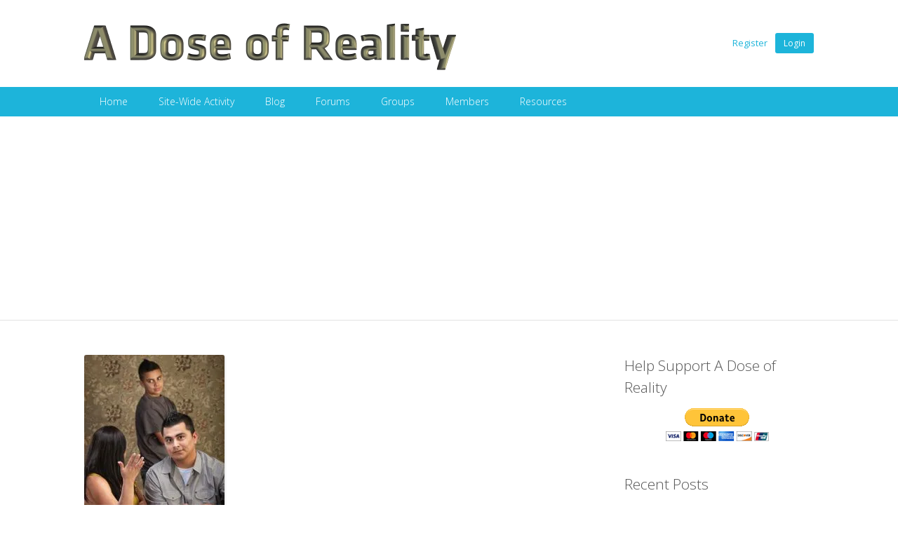

--- FILE ---
content_type: text/html; charset=UTF-8
request_url: https://adoseofreality.org/2015/11/culturally-guided-family-therapy-for-schizophrenia-helps/
body_size: 21698
content:
<!DOCTYPE html>
<!--[if lt IE 9 ]>
<html class="ie ie-legacy" dir="ltr" lang="en-US" prefix="og: https://ogp.me/ns#"> <![endif]-->
<!--[if gte IE 9 ]><!-->
<html class="ie" dir="ltr" lang="en-US" prefix="og: https://ogp.me/ns#">
<!--<![endif]-->
<!--[if ! IE  ]><!-->
<html dir="ltr" lang="en-US" prefix="og: https://ogp.me/ns#">
<!--<![endif]-->
<head><style>img.lazy{min-height:1px}</style><link rel="preload" href="https://adoseofreality.org/wp-content/plugins/w3-total-cache/pub/js/lazyload.min.js?x39378" as="script">
<meta charset="UTF-8" />
<meta name="viewport" content="width=device-width, initial-scale=1, maximum-scale=1, user-scalable=no">
<meta name="apple-mobile-web-app-capable" content="yes" />
<meta name="msapplication-tap-highlight" content="no"/>
<meta http-equiv="X-UA-Compatible" content="IE=edge" />
<link rel="profile" href="https://gmpg.org/xfn/11" />
<link rel="pingback" href="https://adoseofreality.org/xmlrpc.php" />
<link rel="shortcut icon" href="https://adoseofreality.org/wp-content/themes/buddyboss-child/images/favicon.ico?x39378" type="image/x-icon">
<!-- BuddyPress and bbPress Stylesheets are called in wp_head, if plugins are activated -->
<title>Culturally Guided Family Therapy for Schizophrenia Helps … - A Dose of Reality</title>
				<script type="text/javascript" async defers>
					var anr_onloadCallback = function() {
						for ( var i = 0; i < document.forms.length; i++ ) {
							var form = document.forms[i];
							var captcha_div = form.querySelector( '.anr_captcha_field_div' );

							if ( null === captcha_div )
								continue;
							captcha_div.innerHTML = '';
							( function( form ) {
								var anr_captcha = grecaptcha.render( captcha_div,{
									'sitekey' : '6Lf59dkSAAAAAJDYnOM_rH90fI2tgawJM0OU0PrI',
									'size'  : '',
									'theme' : ''
								});
								if ( typeof jQuery !== 'undefined' ) {
									jQuery( document.body ).on( 'checkout_error', function(){
										grecaptcha.reset(anr_captcha);
									});
								}
								if ( typeof wpcf7 !== 'undefined' ) {
									document.addEventListener( 'wpcf7submit', function() {
										grecaptcha.reset(anr_captcha);
									}, false );
								}
							})(form);
						}
					};
				</script>
							<script src="https://www.google.com/recaptcha/api.js?onload=anr_onloadCallback&#038;render=expliciteng"
			async defer>
		</script>
					<style>#frm_buddypress-edit-activity textarea { width: 100%; }</style>
		<!-- All in One SEO 4.4.8 - aioseo.com -->
		<meta name="description" content="Schizophrenia is a difficult mental illness that affects about one percent of the population in the United States. The condition is chronic, severe, and disabling often preventing an individual from living independently." />
		<meta name="robots" content="max-image-preview:large" />
		<link rel="canonical" href="https://adoseofreality.org/2015/11/culturally-guided-family-therapy-for-schizophrenia-helps/" />
		<meta name="generator" content="All in One SEO (AIOSEO) 4.4.8" />
		<meta property="og:locale" content="en_US" />
		<meta property="og:site_name" content="A Dose of Reality -" />
		<meta property="og:type" content="article" />
		<meta property="og:title" content="Culturally Guided Family Therapy for Schizophrenia Helps … - A Dose of Reality" />
		<meta property="og:description" content="Schizophrenia is a difficult mental illness that affects about one percent of the population in the United States. The condition is chronic, severe, and disabling often preventing an individual from living independently." />
		<meta property="og:url" content="https://adoseofreality.org/2015/11/culturally-guided-family-therapy-for-schizophrenia-helps/" />
		<meta property="article:published_time" content="2015-11-06T18:00:00+00:00" />
		<meta property="article:modified_time" content="2015-11-06T18:00:00+00:00" />
		<meta name="twitter:card" content="summary" />
		<meta name="twitter:title" content="Culturally Guided Family Therapy for Schizophrenia Helps … - A Dose of Reality" />
		<meta name="twitter:description" content="Schizophrenia is a difficult mental illness that affects about one percent of the population in the United States. The condition is chronic, severe, and disabling often preventing an individual from living independently." />
		<script type="application/ld+json" class="aioseo-schema">
			{"@context":"https:\/\/schema.org","@graph":[{"@type":"BlogPosting","@id":"https:\/\/adoseofreality.org\/2015\/11\/culturally-guided-family-therapy-for-schizophrenia-helps\/#blogposting","name":"Culturally Guided Family Therapy for Schizophrenia Helps \u2026 - A Dose of Reality","headline":"Culturally Guided Family Therapy for Schizophrenia Helps &#8230;","author":{"@id":"https:\/\/adoseofreality.org\/author\/jeremy\/#author"},"publisher":{"@id":"https:\/\/adoseofreality.org\/#organization"},"image":{"@type":"ImageObject","url":"https:\/\/i0.wp.com\/adoseofreality.org\/wp-content\/uploads\/2015\/11\/bad0stressed-latino-family-ss.jpg?fit=200%2C290&ssl=1","width":200,"height":290},"datePublished":"2015-11-06T18:00:00-05:00","dateModified":"2015-11-06T18:00:00-05:00","inLanguage":"en-US","mainEntityOfPage":{"@id":"https:\/\/adoseofreality.org\/2015\/11\/culturally-guided-family-therapy-for-schizophrenia-helps\/#webpage"},"isPartOf":{"@id":"https:\/\/adoseofreality.org\/2015\/11\/culturally-guided-family-therapy-for-schizophrenia-helps\/#webpage"},"articleSection":"ADHD, Anxiety, Autism, Bipolar Disorder, Depression, Diagnosis, Exercise, Mental Health Awareness, Mental Health Care, Mental Illness, OCD, Panic, Phobia, Psychosis, PTSD, Research, Schizophrenia, Sleep, ADHD, central, cit, Exercise, journal, people, phobia, professor, protocol, psychosis, Schizophrenia"},{"@type":"BreadcrumbList","@id":"https:\/\/adoseofreality.org\/2015\/11\/culturally-guided-family-therapy-for-schizophrenia-helps\/#breadcrumblist","itemListElement":[{"@type":"ListItem","@id":"https:\/\/adoseofreality.org\/#listItem","position":1,"name":"Home","item":"https:\/\/adoseofreality.org\/","nextItem":"https:\/\/adoseofreality.org\/2015\/#listItem"},{"@type":"ListItem","@id":"https:\/\/adoseofreality.org\/2015\/#listItem","position":2,"name":"2015","item":"https:\/\/adoseofreality.org\/2015\/","nextItem":"https:\/\/adoseofreality.org\/2015\/11\/#listItem","previousItem":"https:\/\/adoseofreality.org\/#listItem"},{"@type":"ListItem","@id":"https:\/\/adoseofreality.org\/2015\/11\/#listItem","position":3,"name":"November","item":"https:\/\/adoseofreality.org\/2015\/11\/","nextItem":"https:\/\/adoseofreality.org\/2015\/11\/culturally-guided-family-therapy-for-schizophrenia-helps\/#listItem","previousItem":"https:\/\/adoseofreality.org\/2015\/#listItem"},{"@type":"ListItem","@id":"https:\/\/adoseofreality.org\/2015\/11\/culturally-guided-family-therapy-for-schizophrenia-helps\/#listItem","position":4,"name":"Culturally Guided Family Therapy for Schizophrenia Helps ...","previousItem":"https:\/\/adoseofreality.org\/2015\/11\/#listItem"}]},{"@type":"Organization","@id":"https:\/\/adoseofreality.org\/#organization","name":"A Dose of Reality","url":"https:\/\/adoseofreality.org\/"},{"@type":"Person","@id":"https:\/\/adoseofreality.org\/author\/jeremy\/#author","url":"https:\/\/adoseofreality.org\/author\/jeremy\/","name":"Jeremy","image":{"@type":"ImageObject","@id":"https:\/\/adoseofreality.org\/2015\/11\/culturally-guided-family-therapy-for-schizophrenia-helps\/#authorImage","url":"https:\/\/adoseofreality.org\/wp-content\/uploads\/avatars\/2\/60d77f83d3a175a7e1aefb1e6633b411-bpfull.jpg","width":96,"height":96,"caption":"Jeremy"}},{"@type":"WebPage","@id":"https:\/\/adoseofreality.org\/2015\/11\/culturally-guided-family-therapy-for-schizophrenia-helps\/#webpage","url":"https:\/\/adoseofreality.org\/2015\/11\/culturally-guided-family-therapy-for-schizophrenia-helps\/","name":"Culturally Guided Family Therapy for Schizophrenia Helps \u2026 - A Dose of Reality","description":"Schizophrenia is a difficult mental illness that affects about one percent of the population in the United States. The condition is chronic, severe, and disabling often preventing an individual from living independently.","inLanguage":"en-US","isPartOf":{"@id":"https:\/\/adoseofreality.org\/#website"},"breadcrumb":{"@id":"https:\/\/adoseofreality.org\/2015\/11\/culturally-guided-family-therapy-for-schizophrenia-helps\/#breadcrumblist"},"author":{"@id":"https:\/\/adoseofreality.org\/author\/jeremy\/#author"},"creator":{"@id":"https:\/\/adoseofreality.org\/author\/jeremy\/#author"},"image":{"@type":"ImageObject","url":"https:\/\/i0.wp.com\/adoseofreality.org\/wp-content\/uploads\/2015\/11\/bad0stressed-latino-family-ss.jpg?fit=200%2C290&ssl=1","@id":"https:\/\/adoseofreality.org\/2015\/11\/culturally-guided-family-therapy-for-schizophrenia-helps\/#mainImage","width":200,"height":290},"primaryImageOfPage":{"@id":"https:\/\/adoseofreality.org\/2015\/11\/culturally-guided-family-therapy-for-schizophrenia-helps\/#mainImage"},"datePublished":"2015-11-06T18:00:00-05:00","dateModified":"2015-11-06T18:00:00-05:00"},{"@type":"WebSite","@id":"https:\/\/adoseofreality.org\/#website","url":"https:\/\/adoseofreality.org\/","name":"A Dose of Reality","inLanguage":"en-US","publisher":{"@id":"https:\/\/adoseofreality.org\/#organization"}}]}
		</script>
		<!-- All in One SEO -->

<link rel='dns-prefetch' href='//secure.gravatar.com' />
<link rel='dns-prefetch' href='//www.googletagmanager.com' />
<link rel='dns-prefetch' href='//stats.wp.com' />
<link rel='dns-prefetch' href='//fonts.googleapis.com' />
<link rel='dns-prefetch' href='//maxcdn.bootstrapcdn.com' />
<link rel='dns-prefetch' href='//v0.wordpress.com' />
<link rel='dns-prefetch' href='//jetpack.wordpress.com' />
<link rel='dns-prefetch' href='//s0.wp.com' />
<link rel='dns-prefetch' href='//public-api.wordpress.com' />
<link rel='dns-prefetch' href='//0.gravatar.com' />
<link rel='dns-prefetch' href='//1.gravatar.com' />
<link rel='dns-prefetch' href='//2.gravatar.com' />
<link rel='dns-prefetch' href='//i0.wp.com' />
<link rel='dns-prefetch' href='//c0.wp.com' />
<link rel='dns-prefetch' href='//widgets.wp.com' />
<link rel='dns-prefetch' href='//pagead2.googlesyndication.com' />
<link rel="alternate" type="application/rss+xml" title="A Dose of Reality &raquo; Feed" href="https://adoseofreality.org/feed/" />
<link rel="alternate" type="application/rss+xml" title="A Dose of Reality &raquo; Comments Feed" href="https://adoseofreality.org/comments/feed/" />
<link rel="alternate" type="application/rss+xml" title="A Dose of Reality &raquo; Culturally Guided Family Therapy for Schizophrenia Helps &#8230; Comments Feed" href="https://adoseofreality.org/2015/11/culturally-guided-family-therapy-for-schizophrenia-helps/feed/" />
<script type="text/javascript">
window._wpemojiSettings = {"baseUrl":"https:\/\/s.w.org\/images\/core\/emoji\/14.0.0\/72x72\/","ext":".png","svgUrl":"https:\/\/s.w.org\/images\/core\/emoji\/14.0.0\/svg\/","svgExt":".svg","source":{"concatemoji":"https:\/\/adoseofreality.org\/wp-includes\/js\/wp-emoji-release.min.js?ver=6.3.7"}};
/*! This file is auto-generated */
!function(i,n){var o,s,e;function c(e){try{var t={supportTests:e,timestamp:(new Date).valueOf()};sessionStorage.setItem(o,JSON.stringify(t))}catch(e){}}function p(e,t,n){e.clearRect(0,0,e.canvas.width,e.canvas.height),e.fillText(t,0,0);var t=new Uint32Array(e.getImageData(0,0,e.canvas.width,e.canvas.height).data),r=(e.clearRect(0,0,e.canvas.width,e.canvas.height),e.fillText(n,0,0),new Uint32Array(e.getImageData(0,0,e.canvas.width,e.canvas.height).data));return t.every(function(e,t){return e===r[t]})}function u(e,t,n){switch(t){case"flag":return n(e,"\ud83c\udff3\ufe0f\u200d\u26a7\ufe0f","\ud83c\udff3\ufe0f\u200b\u26a7\ufe0f")?!1:!n(e,"\ud83c\uddfa\ud83c\uddf3","\ud83c\uddfa\u200b\ud83c\uddf3")&&!n(e,"\ud83c\udff4\udb40\udc67\udb40\udc62\udb40\udc65\udb40\udc6e\udb40\udc67\udb40\udc7f","\ud83c\udff4\u200b\udb40\udc67\u200b\udb40\udc62\u200b\udb40\udc65\u200b\udb40\udc6e\u200b\udb40\udc67\u200b\udb40\udc7f");case"emoji":return!n(e,"\ud83e\udef1\ud83c\udffb\u200d\ud83e\udef2\ud83c\udfff","\ud83e\udef1\ud83c\udffb\u200b\ud83e\udef2\ud83c\udfff")}return!1}function f(e,t,n){var r="undefined"!=typeof WorkerGlobalScope&&self instanceof WorkerGlobalScope?new OffscreenCanvas(300,150):i.createElement("canvas"),a=r.getContext("2d",{willReadFrequently:!0}),o=(a.textBaseline="top",a.font="600 32px Arial",{});return e.forEach(function(e){o[e]=t(a,e,n)}),o}function t(e){var t=i.createElement("script");t.src=e,t.defer=!0,i.head.appendChild(t)}"undefined"!=typeof Promise&&(o="wpEmojiSettingsSupports",s=["flag","emoji"],n.supports={everything:!0,everythingExceptFlag:!0},e=new Promise(function(e){i.addEventListener("DOMContentLoaded",e,{once:!0})}),new Promise(function(t){var n=function(){try{var e=JSON.parse(sessionStorage.getItem(o));if("object"==typeof e&&"number"==typeof e.timestamp&&(new Date).valueOf()<e.timestamp+604800&&"object"==typeof e.supportTests)return e.supportTests}catch(e){}return null}();if(!n){if("undefined"!=typeof Worker&&"undefined"!=typeof OffscreenCanvas&&"undefined"!=typeof URL&&URL.createObjectURL&&"undefined"!=typeof Blob)try{var e="postMessage("+f.toString()+"("+[JSON.stringify(s),u.toString(),p.toString()].join(",")+"));",r=new Blob([e],{type:"text/javascript"}),a=new Worker(URL.createObjectURL(r),{name:"wpTestEmojiSupports"});return void(a.onmessage=function(e){c(n=e.data),a.terminate(),t(n)})}catch(e){}c(n=f(s,u,p))}t(n)}).then(function(e){for(var t in e)n.supports[t]=e[t],n.supports.everything=n.supports.everything&&n.supports[t],"flag"!==t&&(n.supports.everythingExceptFlag=n.supports.everythingExceptFlag&&n.supports[t]);n.supports.everythingExceptFlag=n.supports.everythingExceptFlag&&!n.supports.flag,n.DOMReady=!1,n.readyCallback=function(){n.DOMReady=!0}}).then(function(){return e}).then(function(){var e;n.supports.everything||(n.readyCallback(),(e=n.source||{}).concatemoji?t(e.concatemoji):e.wpemoji&&e.twemoji&&(t(e.twemoji),t(e.wpemoji)))}))}((window,document),window._wpemojiSettings);
</script>
<style type="text/css">
img.wp-smiley,
img.emoji {
	display: inline !important;
	border: none !important;
	box-shadow: none !important;
	height: 1em !important;
	width: 1em !important;
	margin: 0 0.07em !important;
	vertical-align: -0.1em !important;
	background: none !important;
	padding: 0 !important;
}
</style>
	<link rel='stylesheet' id='fontawesome-css' href='//maxcdn.bootstrapcdn.com/font-awesome/4.7.0/css/font-awesome.min.css?ver=4.7.0' type='text/css' media='all' />
<link rel='stylesheet' id='googlefonts-css' href='//fonts.googleapis.com/css?family=Open+Sans:300italic,400italic,600italic,700italic,400,700,600,300' type='text/css' media='all' />
<link rel='stylesheet' id='buddyboss-wp-frontend-css' href='https://adoseofreality.org/wp-content/themes/buddyboss/css/wordpress.min.css?x39378' type='text/css' media='all' />
<link rel='stylesheet' id='buddyboss-bp-frontend-css' href='https://adoseofreality.org/wp-content/themes/buddyboss/css/buddypress-main.min.css?x39378' type='text/css' media='all' />
<link rel='stylesheet' id='buddyboss-bbpress-frontend-css' href='https://adoseofreality.org/wp-content/themes/buddyboss/css/bbpress-main.min.css?x39378' type='text/css' media='all' />
<link rel='stylesheet' id='buddyboss-wp-plugins-css' href='https://adoseofreality.org/wp-content/themes/buddyboss/css/plugins.min.css?x39378' type='text/css' media='all' />
<link rel='stylesheet' id='buddyboss-wp-adminbar-mobile-css' href='https://adoseofreality.org/wp-content/themes/buddyboss/css/adminbar-mobile.min.css?x39378' type='text/css' media='all' />
<link rel='stylesheet' id='dashicons-css' href='https://c0.wp.com/c/6.3.7/wp-includes/css/dashicons.min.css' type='text/css' media='all' />
<link rel='stylesheet' id='buddyboss-wp-adminbar-desktop-fixed-css' href='https://adoseofreality.org/wp-content/themes/buddyboss/css/adminbar-desktop-fixed.min.css?x39378' type='text/css' media='all' />
<link rel='stylesheet' id='wp-block-library-css' href='https://c0.wp.com/c/6.3.7/wp-includes/css/dist/block-library/style.min.css' type='text/css' media='all' />
<style id='wp-block-library-inline-css' type='text/css'>
.has-text-align-justify{text-align:justify;}
</style>
<link rel='stylesheet' id='bp-login-form-block-css' href='https://adoseofreality.org/wp-content/plugins/buddypress/bp-core/css/blocks/login-form.min.css?x39378' type='text/css' media='all' />
<link rel='stylesheet' id='bp-member-block-css' href='https://adoseofreality.org/wp-content/plugins/buddypress/bp-members/css/blocks/member.min.css?x39378' type='text/css' media='all' />
<link rel='stylesheet' id='bp-members-block-css' href='https://adoseofreality.org/wp-content/plugins/buddypress/bp-members/css/blocks/members.min.css?x39378' type='text/css' media='all' />
<link rel='stylesheet' id='bp-dynamic-members-block-css' href='https://adoseofreality.org/wp-content/plugins/buddypress/bp-members/css/blocks/dynamic-members.min.css?x39378' type='text/css' media='all' />
<link rel='stylesheet' id='bp-latest-activities-block-css' href='https://adoseofreality.org/wp-content/plugins/buddypress/bp-activity/css/blocks/latest-activities.min.css?x39378' type='text/css' media='all' />
<link rel='stylesheet' id='bp-friends-block-css' href='https://adoseofreality.org/wp-content/plugins/buddypress/bp-friends/css/blocks/friends.min.css?x39378' type='text/css' media='all' />
<link rel='stylesheet' id='bp-group-block-css' href='https://adoseofreality.org/wp-content/plugins/buddypress/bp-groups/css/blocks/group.min.css?x39378' type='text/css' media='all' />
<link rel='stylesheet' id='bp-groups-block-css' href='https://adoseofreality.org/wp-content/plugins/buddypress/bp-groups/css/blocks/groups.min.css?x39378' type='text/css' media='all' />
<link rel='stylesheet' id='bp-dynamic-groups-block-css' href='https://adoseofreality.org/wp-content/plugins/buddypress/bp-groups/css/blocks/dynamic-groups.min.css?x39378' type='text/css' media='all' />
<link rel='stylesheet' id='bp-sitewide-notices-block-css' href='https://adoseofreality.org/wp-content/plugins/buddypress/bp-messages/css/blocks/sitewide-notices.min.css?x39378' type='text/css' media='all' />
<style id='activitypub-followers-style-inline-css' type='text/css'>
.activitypub-follower-block.is-style-compact .activitypub-handle,.activitypub-follower-block.is-style-compact .sep{display:none}.activitypub-follower-block.is-style-with-lines ul li{border-bottom:.5px solid;margin-bottom:.5rem;padding-bottom:.5rem}.activitypub-follower-block.is-style-with-lines ul li:last-child{border-bottom:none}.activitypub-follower-block.is-style-with-lines .activitypub-handle,.activitypub-follower-block.is-style-with-lines .activitypub-name{text-decoration:none}.activitypub-follower-block.is-style-with-lines .activitypub-handle:hover,.activitypub-follower-block.is-style-with-lines .activitypub-name:hover{text-decoration:underline}.activitypub-follower-block ul{margin:0!important;padding:0!important}.activitypub-follower-block li{display:flex;margin-bottom:1rem}.activitypub-follower-block img{border-radius:50%;height:40px;margin-right:var(--wp--preset--spacing--20,.5rem);width:40px}.activitypub-follower-block .activitypub-link{align-items:center;color:inherit!important;display:flex;flex-flow:row nowrap;max-width:100%;text-decoration:none!important}.activitypub-follower-block .activitypub-handle,.activitypub-follower-block .activitypub-name{text-decoration:underline;text-decoration-thickness:.8px;text-underline-position:under}.activitypub-follower-block .activitypub-handle:hover,.activitypub-follower-block .activitypub-name:hover{text-decoration:none}.activitypub-follower-block .activitypub-name{font-size:var(--wp--preset--font-size--normal,16px)}.activitypub-follower-block .activitypub-actor{font-size:var(--wp--preset--font-size--small,13px);overflow:hidden;text-overflow:ellipsis;white-space:nowrap}.activitypub-follower-block .sep{padding:0 .2rem}.activitypub-follower-block .wp-block-query-pagination{margin-top:1.5rem}.activitypub-follower-block .activitypub-pager{cursor:default}.activitypub-follower-block .activitypub-pager.current{opacity:.33}.activitypub-follower-block .page-numbers{padding:0 .2rem}.activitypub-follower-block .page-numbers.current{font-weight:700;opacity:1}

</style>
<style id='activitypub-follow-me-style-inline-css' type='text/css'>
.activitypub-follow-me-block-wrapper{width:100%}.activitypub-follow-me-block-wrapper.has-background .activitypub-profile,.activitypub-follow-me-block-wrapper.has-border-color .activitypub-profile{padding-left:1rem;padding-right:1rem}.activitypub-follow-me-block-wrapper .activitypub-profile{align-items:center;display:flex;padding:1rem 0}.activitypub-follow-me-block-wrapper .activitypub-profile .activitypub-profile__avatar{border-radius:50%;height:75px;margin-right:1rem;width:75px}.activitypub-follow-me-block-wrapper .activitypub-profile .activitypub-profile__content{flex:1;min-width:0}.activitypub-follow-me-block-wrapper .activitypub-profile .activitypub-profile__handle,.activitypub-follow-me-block-wrapper .activitypub-profile .activitypub-profile__name{line-height:1.2;margin:0;overflow:hidden;text-overflow:ellipsis;white-space:nowrap}.activitypub-follow-me-block-wrapper .activitypub-profile .activitypub-profile__name{font-size:1.25em}.activitypub-follow-me-block-wrapper .activitypub-profile .activitypub-profile__follow{align-self:center;background-color:var(--wp--preset--color--black);color:var(--wp--preset--color--white);margin-left:1rem}.activitypub-profile__confirm.components-modal__frame{background-color:#f7f7f7;color:#333}.activitypub-profile__confirm.components-modal__frame .components-modal__header-heading,.activitypub-profile__confirm.components-modal__frame h4{color:#333;letter-spacing:inherit;word-spacing:inherit}.activitypub-follow-me__dialog{max-width:30em}.activitypub-follow-me__dialog h4{line-height:1;margin:0}.activitypub-follow-me__dialog .apmfd__section{margin-bottom:2em}.activitypub-follow-me__dialog .apfmd-description{font-size:var(--wp--preset--font-size--normal,.75rem);margin:.33em 0 1em}.activitypub-follow-me__dialog .apfmd__button-group{display:flex;justify-content:flex-end}.activitypub-follow-me__dialog .apfmd__button-group svg{height:21px;margin-right:.5em;width:21px}.activitypub-follow-me__dialog .apfmd__button-group input{flex:1;padding-left:1em;padding-right:1em}

</style>
<link rel='stylesheet' id='wp-components-css' href='https://c0.wp.com/c/6.3.7/wp-includes/css/dist/components/style.min.css' type='text/css' media='all' />
<link rel='stylesheet' id='mediaelement-css' href='https://c0.wp.com/c/6.3.7/wp-includes/js/mediaelement/mediaelementplayer-legacy.min.css' type='text/css' media='all' />
<link rel='stylesheet' id='wp-mediaelement-css' href='https://c0.wp.com/c/6.3.7/wp-includes/js/mediaelement/wp-mediaelement.min.css' type='text/css' media='all' />
<style id='classic-theme-styles-inline-css' type='text/css'>
/*! This file is auto-generated */
.wp-block-button__link{color:#fff;background-color:#32373c;border-radius:9999px;box-shadow:none;text-decoration:none;padding:calc(.667em + 2px) calc(1.333em + 2px);font-size:1.125em}.wp-block-file__button{background:#32373c;color:#fff;text-decoration:none}
</style>
<style id='global-styles-inline-css' type='text/css'>
body{--wp--preset--color--black: #000000;--wp--preset--color--cyan-bluish-gray: #abb8c3;--wp--preset--color--white: #ffffff;--wp--preset--color--pale-pink: #f78da7;--wp--preset--color--vivid-red: #cf2e2e;--wp--preset--color--luminous-vivid-orange: #ff6900;--wp--preset--color--luminous-vivid-amber: #fcb900;--wp--preset--color--light-green-cyan: #7bdcb5;--wp--preset--color--vivid-green-cyan: #00d084;--wp--preset--color--pale-cyan-blue: #8ed1fc;--wp--preset--color--vivid-cyan-blue: #0693e3;--wp--preset--color--vivid-purple: #9b51e0;--wp--preset--gradient--vivid-cyan-blue-to-vivid-purple: linear-gradient(135deg,rgba(6,147,227,1) 0%,rgb(155,81,224) 100%);--wp--preset--gradient--light-green-cyan-to-vivid-green-cyan: linear-gradient(135deg,rgb(122,220,180) 0%,rgb(0,208,130) 100%);--wp--preset--gradient--luminous-vivid-amber-to-luminous-vivid-orange: linear-gradient(135deg,rgba(252,185,0,1) 0%,rgba(255,105,0,1) 100%);--wp--preset--gradient--luminous-vivid-orange-to-vivid-red: linear-gradient(135deg,rgba(255,105,0,1) 0%,rgb(207,46,46) 100%);--wp--preset--gradient--very-light-gray-to-cyan-bluish-gray: linear-gradient(135deg,rgb(238,238,238) 0%,rgb(169,184,195) 100%);--wp--preset--gradient--cool-to-warm-spectrum: linear-gradient(135deg,rgb(74,234,220) 0%,rgb(151,120,209) 20%,rgb(207,42,186) 40%,rgb(238,44,130) 60%,rgb(251,105,98) 80%,rgb(254,248,76) 100%);--wp--preset--gradient--blush-light-purple: linear-gradient(135deg,rgb(255,206,236) 0%,rgb(152,150,240) 100%);--wp--preset--gradient--blush-bordeaux: linear-gradient(135deg,rgb(254,205,165) 0%,rgb(254,45,45) 50%,rgb(107,0,62) 100%);--wp--preset--gradient--luminous-dusk: linear-gradient(135deg,rgb(255,203,112) 0%,rgb(199,81,192) 50%,rgb(65,88,208) 100%);--wp--preset--gradient--pale-ocean: linear-gradient(135deg,rgb(255,245,203) 0%,rgb(182,227,212) 50%,rgb(51,167,181) 100%);--wp--preset--gradient--electric-grass: linear-gradient(135deg,rgb(202,248,128) 0%,rgb(113,206,126) 100%);--wp--preset--gradient--midnight: linear-gradient(135deg,rgb(2,3,129) 0%,rgb(40,116,252) 100%);--wp--preset--font-size--small: 13px;--wp--preset--font-size--medium: 20px;--wp--preset--font-size--large: 36px;--wp--preset--font-size--x-large: 42px;--wp--preset--spacing--20: 0.44rem;--wp--preset--spacing--30: 0.67rem;--wp--preset--spacing--40: 1rem;--wp--preset--spacing--50: 1.5rem;--wp--preset--spacing--60: 2.25rem;--wp--preset--spacing--70: 3.38rem;--wp--preset--spacing--80: 5.06rem;--wp--preset--shadow--natural: 6px 6px 9px rgba(0, 0, 0, 0.2);--wp--preset--shadow--deep: 12px 12px 50px rgba(0, 0, 0, 0.4);--wp--preset--shadow--sharp: 6px 6px 0px rgba(0, 0, 0, 0.2);--wp--preset--shadow--outlined: 6px 6px 0px -3px rgba(255, 255, 255, 1), 6px 6px rgba(0, 0, 0, 1);--wp--preset--shadow--crisp: 6px 6px 0px rgba(0, 0, 0, 1);}:where(.is-layout-flex){gap: 0.5em;}:where(.is-layout-grid){gap: 0.5em;}body .is-layout-flow > .alignleft{float: left;margin-inline-start: 0;margin-inline-end: 2em;}body .is-layout-flow > .alignright{float: right;margin-inline-start: 2em;margin-inline-end: 0;}body .is-layout-flow > .aligncenter{margin-left: auto !important;margin-right: auto !important;}body .is-layout-constrained > .alignleft{float: left;margin-inline-start: 0;margin-inline-end: 2em;}body .is-layout-constrained > .alignright{float: right;margin-inline-start: 2em;margin-inline-end: 0;}body .is-layout-constrained > .aligncenter{margin-left: auto !important;margin-right: auto !important;}body .is-layout-constrained > :where(:not(.alignleft):not(.alignright):not(.alignfull)){max-width: var(--wp--style--global--content-size);margin-left: auto !important;margin-right: auto !important;}body .is-layout-constrained > .alignwide{max-width: var(--wp--style--global--wide-size);}body .is-layout-flex{display: flex;}body .is-layout-flex{flex-wrap: wrap;align-items: center;}body .is-layout-flex > *{margin: 0;}body .is-layout-grid{display: grid;}body .is-layout-grid > *{margin: 0;}:where(.wp-block-columns.is-layout-flex){gap: 2em;}:where(.wp-block-columns.is-layout-grid){gap: 2em;}:where(.wp-block-post-template.is-layout-flex){gap: 1.25em;}:where(.wp-block-post-template.is-layout-grid){gap: 1.25em;}.has-black-color{color: var(--wp--preset--color--black) !important;}.has-cyan-bluish-gray-color{color: var(--wp--preset--color--cyan-bluish-gray) !important;}.has-white-color{color: var(--wp--preset--color--white) !important;}.has-pale-pink-color{color: var(--wp--preset--color--pale-pink) !important;}.has-vivid-red-color{color: var(--wp--preset--color--vivid-red) !important;}.has-luminous-vivid-orange-color{color: var(--wp--preset--color--luminous-vivid-orange) !important;}.has-luminous-vivid-amber-color{color: var(--wp--preset--color--luminous-vivid-amber) !important;}.has-light-green-cyan-color{color: var(--wp--preset--color--light-green-cyan) !important;}.has-vivid-green-cyan-color{color: var(--wp--preset--color--vivid-green-cyan) !important;}.has-pale-cyan-blue-color{color: var(--wp--preset--color--pale-cyan-blue) !important;}.has-vivid-cyan-blue-color{color: var(--wp--preset--color--vivid-cyan-blue) !important;}.has-vivid-purple-color{color: var(--wp--preset--color--vivid-purple) !important;}.has-black-background-color{background-color: var(--wp--preset--color--black) !important;}.has-cyan-bluish-gray-background-color{background-color: var(--wp--preset--color--cyan-bluish-gray) !important;}.has-white-background-color{background-color: var(--wp--preset--color--white) !important;}.has-pale-pink-background-color{background-color: var(--wp--preset--color--pale-pink) !important;}.has-vivid-red-background-color{background-color: var(--wp--preset--color--vivid-red) !important;}.has-luminous-vivid-orange-background-color{background-color: var(--wp--preset--color--luminous-vivid-orange) !important;}.has-luminous-vivid-amber-background-color{background-color: var(--wp--preset--color--luminous-vivid-amber) !important;}.has-light-green-cyan-background-color{background-color: var(--wp--preset--color--light-green-cyan) !important;}.has-vivid-green-cyan-background-color{background-color: var(--wp--preset--color--vivid-green-cyan) !important;}.has-pale-cyan-blue-background-color{background-color: var(--wp--preset--color--pale-cyan-blue) !important;}.has-vivid-cyan-blue-background-color{background-color: var(--wp--preset--color--vivid-cyan-blue) !important;}.has-vivid-purple-background-color{background-color: var(--wp--preset--color--vivid-purple) !important;}.has-black-border-color{border-color: var(--wp--preset--color--black) !important;}.has-cyan-bluish-gray-border-color{border-color: var(--wp--preset--color--cyan-bluish-gray) !important;}.has-white-border-color{border-color: var(--wp--preset--color--white) !important;}.has-pale-pink-border-color{border-color: var(--wp--preset--color--pale-pink) !important;}.has-vivid-red-border-color{border-color: var(--wp--preset--color--vivid-red) !important;}.has-luminous-vivid-orange-border-color{border-color: var(--wp--preset--color--luminous-vivid-orange) !important;}.has-luminous-vivid-amber-border-color{border-color: var(--wp--preset--color--luminous-vivid-amber) !important;}.has-light-green-cyan-border-color{border-color: var(--wp--preset--color--light-green-cyan) !important;}.has-vivid-green-cyan-border-color{border-color: var(--wp--preset--color--vivid-green-cyan) !important;}.has-pale-cyan-blue-border-color{border-color: var(--wp--preset--color--pale-cyan-blue) !important;}.has-vivid-cyan-blue-border-color{border-color: var(--wp--preset--color--vivid-cyan-blue) !important;}.has-vivid-purple-border-color{border-color: var(--wp--preset--color--vivid-purple) !important;}.has-vivid-cyan-blue-to-vivid-purple-gradient-background{background: var(--wp--preset--gradient--vivid-cyan-blue-to-vivid-purple) !important;}.has-light-green-cyan-to-vivid-green-cyan-gradient-background{background: var(--wp--preset--gradient--light-green-cyan-to-vivid-green-cyan) !important;}.has-luminous-vivid-amber-to-luminous-vivid-orange-gradient-background{background: var(--wp--preset--gradient--luminous-vivid-amber-to-luminous-vivid-orange) !important;}.has-luminous-vivid-orange-to-vivid-red-gradient-background{background: var(--wp--preset--gradient--luminous-vivid-orange-to-vivid-red) !important;}.has-very-light-gray-to-cyan-bluish-gray-gradient-background{background: var(--wp--preset--gradient--very-light-gray-to-cyan-bluish-gray) !important;}.has-cool-to-warm-spectrum-gradient-background{background: var(--wp--preset--gradient--cool-to-warm-spectrum) !important;}.has-blush-light-purple-gradient-background{background: var(--wp--preset--gradient--blush-light-purple) !important;}.has-blush-bordeaux-gradient-background{background: var(--wp--preset--gradient--blush-bordeaux) !important;}.has-luminous-dusk-gradient-background{background: var(--wp--preset--gradient--luminous-dusk) !important;}.has-pale-ocean-gradient-background{background: var(--wp--preset--gradient--pale-ocean) !important;}.has-electric-grass-gradient-background{background: var(--wp--preset--gradient--electric-grass) !important;}.has-midnight-gradient-background{background: var(--wp--preset--gradient--midnight) !important;}.has-small-font-size{font-size: var(--wp--preset--font-size--small) !important;}.has-medium-font-size{font-size: var(--wp--preset--font-size--medium) !important;}.has-large-font-size{font-size: var(--wp--preset--font-size--large) !important;}.has-x-large-font-size{font-size: var(--wp--preset--font-size--x-large) !important;}
.wp-block-navigation a:where(:not(.wp-element-button)){color: inherit;}
:where(.wp-block-post-template.is-layout-flex){gap: 1.25em;}:where(.wp-block-post-template.is-layout-grid){gap: 1.25em;}
:where(.wp-block-columns.is-layout-flex){gap: 2em;}:where(.wp-block-columns.is-layout-grid){gap: 2em;}
.wp-block-pullquote{font-size: 1.5em;line-height: 1.6;}
</style>
<link rel='stylesheet' id='buddypress-recaptcha-css' href='https://adoseofreality.org/wp-content/plugins/buddypress-recaptcha/public/css/recaptcha-for-buddypress-public.css?x39378' type='text/css' media='all' />
<style id='jetpack_facebook_likebox-inline-css' type='text/css'>
.widget_facebook_likebox {
	overflow: hidden;
}

</style>
<link rel='stylesheet' id='buddyboss-wall-main-css' href='https://adoseofreality.org/wp-content/plugins/buddyboss-wall/assets/css/buddyboss-wall.min.css?x39378' type='text/css' media='all' />
<link rel='stylesheet' id='buddyboss-media-main-css' href='https://adoseofreality.org/wp-content/plugins/buddyboss-media/assets/css/buddyboss-media.min.css?x39378' type='text/css' media='all' />
<link rel='stylesheet' id='jquery-fancybox-css' href='https://adoseofreality.org/wp-content/plugins/buddyboss-media/assets/vendor/fancybox/jquery.fancybox.css?x39378' type='text/css' media='all' />
<link rel='stylesheet' id='buddyboss-child-custom-css' href='https://adoseofreality.org/wp-content/themes/buddyboss-child/css/custom.css?x39378' type='text/css' media='all' />
<link rel='stylesheet' id='social-logos-css' href='https://c0.wp.com/p/jetpack/12.7.2/_inc/social-logos/social-logos.min.css' type='text/css' media='all' />
<link rel='stylesheet' id='jetpack_css-css' href='https://c0.wp.com/p/jetpack/12.7.2/css/jetpack.css' type='text/css' media='all' />
<script type='text/javascript' id='jetpack_related-posts-js-extra'>
/* <![CDATA[ */
var related_posts_js_options = {"post_heading":"h4"};
/* ]]> */
</script>
<script type='text/javascript' src='https://c0.wp.com/p/jetpack/12.7.2/_inc/build/related-posts/related-posts.min.js' id='jetpack_related-posts-js'></script>
<script type='text/javascript' src='https://adoseofreality.org/wp-content/themes/buddyboss/js/modernizr.min.js?x39378' id='buddyboss-modernizr-js'></script>
<script type='text/javascript' src='https://c0.wp.com/c/6.3.7/wp-includes/js/jquery/jquery.min.js' id='jquery-core-js'></script>
<script type='text/javascript' src='https://c0.wp.com/c/6.3.7/wp-includes/js/jquery/jquery-migrate.min.js' id='jquery-migrate-js'></script>
<script type='text/javascript' src='https://adoseofreality.org/wp-content/themes/buddyboss/js/fitvids.min.js?x39378' id='fitvids-js'></script>
<script type='text/javascript' id='buddyboss-main-js-extra'>
/* <![CDATA[ */
var BuddyBossOptions = {"select_label":"Show:","post_in_label":"Post in:","tpl_url":"https:\/\/adoseofreality.org\/wp-content\/themes\/buddyboss","child_url":"https:\/\/adoseofreality.org\/wp-content\/themes\/buddyboss-child","user_profile":null};
/* ]]> */
</script>
<script type='text/javascript' src='https://adoseofreality.org/wp-content/themes/buddyboss/js/buddyboss.min.js?x39378' id='buddyboss-main-js'></script>
<script type='text/javascript' src='https://adoseofreality.org/wp-content/plugins/buddypress-recaptcha/public/js/recaptcha-for-buddypress-public.js?x39378' id='buddypress-recaptcha-js'></script>
<script type='text/javascript' id='bp-confirm-js-extra'>
/* <![CDATA[ */
var BP_Confirm = {"are_you_sure":"Are you sure?"};
/* ]]> */
</script>
<script type='text/javascript' src='https://adoseofreality.org/wp-content/plugins/buddypress/bp-core/js/confirm.min.js?x39378' id='bp-confirm-js'></script>
<script type='text/javascript' src='https://adoseofreality.org/wp-content/plugins/buddypress/bp-core/js/widget-members.min.js?x39378' id='bp-widget-members-js'></script>
<script type='text/javascript' src='https://adoseofreality.org/wp-content/plugins/buddypress/bp-core/js/jquery-query.min.js?x39378' id='bp-jquery-query-js'></script>
<script type='text/javascript' src='https://adoseofreality.org/wp-content/plugins/buddypress/bp-core/js/vendor/jquery-cookie.min.js?x39378' id='bp-jquery-cookie-js'></script>
<script type='text/javascript' src='https://adoseofreality.org/wp-content/plugins/buddypress/bp-core/js/vendor/jquery-scroll-to.min.js?x39378' id='bp-jquery-scroll-to-js'></script>
<script type='text/javascript' id='bp-legacy-js-js-extra'>
/* <![CDATA[ */
var BP_DTheme = {"accepted":"Accepted","close":"Close","comments":"comments","leave_group_confirm":"Are you sure you want to leave this group?","mark_as_fav":"Like","my_favs":"My Favorites","rejected":"Rejected","remove_fav":"Unlike","show_all":"Show all","show_all_comments":"Show all comments for this thread","show_x_comments":"Show all comments (%d)","unsaved_changes":"Your profile has unsaved changes. If you leave the page, the changes will be lost.","view":"View","store_filter_settings":""};
/* ]]> */
</script>
<script type='text/javascript' src='https://adoseofreality.org/wp-content/plugins/buddypress/bp-templates/bp-legacy/js/buddypress.min.js?x39378' id='bp-legacy-js-js'></script>
<script type='text/javascript' src='https://adoseofreality.org/wp-content/plugins/buddyboss-media/assets/vendor/photoswipe/klass.min.js?x39378' id='buddyboss-media-klass-js'></script>
<script type='text/javascript' src='https://adoseofreality.org/wp-content/plugins/buddyboss-media/assets/vendor/photoswipe/code.photoswipe.jquery-3.0.5.min.js?x39378' id='buddyboss-media-popup-js'></script>
<script type='text/javascript' src='https://adoseofreality.org/wp-content/plugins/buddyboss-media/assets/vendor/plupload2/moxie.js?x39378' id='moxie-js'></script>
<script type='text/javascript' src='https://adoseofreality.org/wp-content/plugins/buddyboss-media/assets/vendor/plupload2/plupload.dev.js?x39378' id='plupload-js'></script>

<!-- Google Analytics snippet added by Site Kit -->
<script type='text/javascript' src='https://www.googletagmanager.com/gtag/js?id=UA-19804896-7' id='google_gtagjs-js' async></script>
<script id="google_gtagjs-js-after" type="text/javascript">
window.dataLayer = window.dataLayer || [];function gtag(){dataLayer.push(arguments);}
gtag('set', 'linker', {"domains":["adoseofreality.org"]} );
gtag("js", new Date());
gtag("set", "developer_id.dZTNiMT", true);
gtag("config", "UA-19804896-7", {"anonymize_ip":true});
gtag("config", "G-VJXZ2EQZN4");
</script>

<!-- End Google Analytics snippet added by Site Kit -->
<link rel="https://api.w.org/" href="https://adoseofreality.org/wp-json/" /><link rel="alternate" type="application/json" href="https://adoseofreality.org/wp-json/wp/v2/posts/2463" /><link rel="EditURI" type="application/rsd+xml" title="RSD" href="https://adoseofreality.org/xmlrpc.php?rsd" />
<link rel='shortlink' href='https://adoseofreality.org/b/g3' />
<link rel="alternate" type="application/json+oembed" href="https://adoseofreality.org/wp-json/oembed/1.0/embed?url=https%3A%2F%2Fadoseofreality.org%2F2015%2F11%2Fculturally-guided-family-therapy-for-schizophrenia-helps%2F" />
<link rel="alternate" type="text/xml+oembed" href="https://adoseofreality.org/wp-json/oembed/1.0/embed?url=https%3A%2F%2Fadoseofreality.org%2F2015%2F11%2Fculturally-guided-family-therapy-for-schizophrenia-helps%2F&#038;format=xml" />

	<script type="text/javascript">var ajaxurl = 'https://adoseofreality.org/wp-admin/admin-ajax.php';</script>


<!-- Generated with Facebook Meta Tags plugin by Shailan ( http://shailan.com/ ) --> 
	<meta property="og:title" content="Culturally Guided Family Therapy for Schizophrenia Helps &#8230;" />
	<meta property="og:type" content="article" />
	<meta property="og:url" content="https://adoseofreality.org/2015/11/culturally-guided-family-therapy-for-schizophrenia-helps/" />
	<meta property="og:image" content="https://i0.wp.com/adoseofreality.org/wp-content/uploads/2015/11/bad0stressed-latino-family-ss.jpg?fit=200%2C290&ssl=1" />
	<meta property="og:site_name" content="A Dose of Reality" />
	<meta property="og:description"
          content="Schizophrenia is a difficult mental illness that affects about one percent of the population in the United States. The condition is chronic, severe, and disabling often preventing an individual from living independently.
Share this:Click to share on Pinterest (Opens in new window)Click to share on Pocket (Opens in new window)Click to share on WhatsApp (Opens in new window)Click to share on Facebook (Opens in new window)Click to share on Tumblr (Opens in new window)Click to share on LinkedIn (Opens in new window)Click to share on Telegram (Opens in new window)Click to share on Twitter (Opens in new window)Click to share on Reddit (Opens in new window)Click to print (Opens in new window)Click to email a link to a friend (Opens in new window)Like this:Like Loading..." />
	<meta property="article:section" content="ADHD" />
	<meta property="article:tag" content="ADHD,central,cit,Exercise,journal,people,phobia,professor,protocol,psychosis,Schizophrenia" />
<!-- End of Facebook Meta Tags -->
<meta name="generator" content="Site Kit by Google 1.111.0" />	<style>img#wpstats{display:none}</style>
		<style> div.ps-toolbar-favorite div.ps-toolbar-content:before { content: "\f087"; } div.ps-toolbar .ps-toolbar-favorite.bbm-unfav div.ps-toolbar-content:before { content: "\f164"; } </style><link rel="friends-base-url" href="https://adoseofreality.org/wp-json/friends/v1" />
 
	 <style type="text/css">

		/* Header Background color */
		.site-header {
			background-color: #fff;
		}

		/* Links & Buttons color */
		a,
		.sap-container-wrapper .sap-author-name.sap-author-name,
		.sap-publish-popup .button-secondary {
			color: #1db4da;
		}

		button,
		input[type="submit"],
		input[type="button"],
		input[type="reset"],
		article.post-password-required input[type=submit],
		a.comment-reply-link,
		a.comment-edit-link,
		li.bypostauthor cite span,
		a.button, #buddypress ul.button-nav li a,
		#buddypress div.generic-button a,
		#buddypress .comment-reply-link,
		.entry-header .entry-title a.button,
		a.bp-title-button,
		#buddypress div.activity-comments form input[disabled] {
			background-color: #1db4da;
		}
		
		.sap-publish-popup .button {
			border-color: #1db4da;
		}

		/* Heading Text color */
		h1, h2, h3, h4, h5, h6 {
			color: #555;
		}

		/* Site Title & Tagline color */
		.site-header h1.site-title,
		.site-header h1.site-title a,
		.site-header p.site-description {
			color: #666;
		}

		/* Slideshow Text color */
		#fwslider .title,
		#fwslider .description {
			color: #fff;
		}

		/* Icons & Indicators color */
		#fwslider .progress,
		#fwslider .readmore a,
		.pagination .current,
		.bbp-pagination-links span {
			background-color: #1db4da;
		}
		.bbp-topics-front ul.super-sticky div.bbp-topic-title-content:before,
		.bbp-topics ul.super-sticky div.bbp-topic-title-content:before,
		.bbp-topics ul.sticky div.bbp-topic-title-content:before,
		.bbp-forum-content ul.sticky:before {
			color: #1db4da;
		}

		/* 1st Footer Background Color */
		div.footer-inner-top {
			background-color: #f5f6f7;
		}

		/* 2nd Footer Background Color */
		div.footer-inner-bottom {
			background-color: #242424;
		}

		/* Body Text color */
		body {
			color: #333;
		}

		/* Fonts */
		body {
			font-family: 'Open Sans', sans-serif;
		}
		h1, h2, h3, h4, h5, h6 {
			font-family: 'Open Sans', sans-serif;
		}
		.site-header h1.site-title {
			font-family: 'Open Sans', sans-serif;
		}
		#fwslider .slide .title {
			font-family: 'Open Sans', sans-serif;
		}

		@media screen and (max-width: 720px) {

			/* Navigation color */
			#mobile-header {
				background-color: #1db4da;
			}
			/* Icons & Indicators color */
			#buddypress div.item-list-tabs ul li.current,
			#buddypress div.item-list-tabs ul li.selected,
			#buddypress div#group-create-tabs ul li.current,
			#buddypress div#group-create-tabs ul li.selected,
			#buddypress #mobile-item-nav ul li:active,
			#buddypress #mobile-item-nav ul li.current,
			#buddypress #mobile-item-nav ul li.selected,
			#buddypress .activity-list li.load-more a {
				background-color: #1db4da;
			}
            /* Load more buttons */
            #buddypress .activity-list li.load-more a, 
            #buddypress .activity-list li.load-newest a {
                background-color: #1db4da;
            }
		}
		@media screen and (min-width: 721px) {

			/* WordPress Toolbar color */
			#wpadminbar,
			#wpadminbar .ab-top-menu,
			#wpadminbar .ab-top-secondary,
			#wpadminbar .menupop .ab-sub-wrapper {
				background-color: #555;
			}
			#wpadminbar #wp-admin-bar-bp-notifications > a > span {
				color: #555;
			}

			/* Navigation color */
			.main-navigation,
			.main-navigation ul.nav-menu {
				background-color: #1db4da;
			}

			/* Icons & Indicators color */
			#buddypress div#subnav.item-list-tabs ul li a span,
			#buddypress > div[role="navigation"].item-list-tabs ul li a span,
            #buddypress div:not(#item-nav) .item-list-tabs ul li a span,
			#buddypress .dir-form div.item-list-tabs ul li a span,
			.bp-legacy div#item-body div.item-list-tabs ul li a span,
			#buddypress div#item-nav .item-list-tabs ul li a span {
				background-color: #1db4da;
			}
			#buddyboss-media-add-photo-button {
				color: #1db4da;
			}

			/* Body Background color */
			body #main-wrap {
				background-color: #fff;
			}
		}
	 </style>
	 
    <style type="text/css">
            </style>


<!-- Google AdSense snippet added by Site Kit -->
<meta name="google-adsense-platform-account" content="ca-host-pub-2644536267352236">
<meta name="google-adsense-platform-domain" content="sitekit.withgoogle.com">
<!-- End Google AdSense snippet added by Site Kit -->
<style type="text/css">#whats-new-post-in-box { display: none!important; }</style>			<style type="text/css">
				/* If html does not have either class, do not show lazy loaded images. */
				html:not( .jetpack-lazy-images-js-enabled ):not( .js ) .jetpack-lazy-image {
					display: none;
				}
			</style>
			<script>
				document.documentElement.classList.add(
					'jetpack-lazy-images-js-enabled'
				);
			</script>
		
<!-- Google AdSense snippet added by Site Kit -->
<script async="async" src="https://pagead2.googlesyndication.com/pagead/js/adsbygoogle.js?client=ca-pub-8506946250203038&amp;host=ca-host-pub-2644536267352236" crossorigin="anonymous" type="text/javascript"></script>

<!-- End Google AdSense snippet added by Site Kit -->

 <style>
 #buddypress div.activity-comments form#frm_buddypress-edit-activity .ac-textarea {
 margin: 20px 10px 5px;
 }
 </style></head>

<body  class="bp-legacy post-template-default single single-post postid-2463 single-format-standard admin-bar no-customize-support buddyboss-wall-active buddyboss-media-has-photos-type no-js">

<!--
BuddyBoss Mobile Init
/////////////////////
-->
<div id="mobile-check"></div><!-- #mobile-check -->
<script type="text/JavaScript">//<![CDATA[
(function(){var c=document.body.className;c=c.replace(/no-js/,'js');document.body.className=c;})();
$=jQuery.noConflict();
//]]></script>
		<div id="wpadminbar" class="nojq nojs">
							<a class="screen-reader-shortcut" href="#wp-toolbar" tabindex="1">Skip to toolbar</a>
						<div class="quicklinks" id="wp-toolbar" role="navigation" aria-label="Toolbar">
				<ul id='wp-admin-bar-root-default' class="ab-top-menu"><li id='wp-admin-bar-bp-login'><a class='ab-item' href='https://adoseofreality.org/wp-login.php?redirect_to=https%3A%2F%2Fadoseofreality.org%2F2015%2F11%2Fculturally-guided-family-therapy-for-schizophrenia-helps%2F'>Log In</a></li><li id='wp-admin-bar-bp-register'><a class='ab-item' href='https://adoseofreality.org/register/'>Register</a></li><li id='wp-admin-bar-friends-menu' class="menupop"><a class='ab-item' aria-haspopup="true" href='/friends/'><span class="ab-icon dashicons dashicons-groups"></span> <span class="ab-label">Friends</span></a><div class="ab-sub-wrapper"><ul id='wp-admin-bar-friends-menu-default' class="ab-submenu"><li id='wp-admin-bar-your-feed'><a class='ab-item' href='/friends/'>My Friends Feed</a></li><li id='wp-admin-bar-add-friend'><a class='ab-item' href='/?add-friend=https%3A%2F%2Fadoseofreality.org'>Add A Dose of Reality as a friend</a></li><li id='wp-admin-bar-profile'><a class='ab-item' href='https://adoseofreality.org/friends/'>A Dose of Reality&#039;s Profile</a></li></ul></div></li><li id='wp-admin-bar-admin-bar-likes-widget'><div class="ab-item ab-empty-item"></div><iframe class='admin-bar-likes-widget jetpack-likes-widget' scrolling='no' frameBorder='0' name='admin-bar-likes-widget' src='https://widgets.wp.com/likes/#blog_id=42573764&amp;post_id=2463&amp;origin=https://adoseofreality.org'></iframe></li><li id='wp-admin-bar-get-shortlink'><a class='ab-item' href='https://adoseofreality.org/b/g3'>Shortlink</a><input class="shortlink-input" type="text" readonly="readonly" value="https://adoseofreality.org/b/g3" aria-label="Shortlink" /></li></ul><ul id='wp-admin-bar-top-secondary' class="ab-top-secondary ab-top-menu"><li id='wp-admin-bar-search' class="admin-bar-search"><div class="ab-item ab-empty-item" tabindex="-1"><form action="https://adoseofreality.org/" method="get" id="adminbarsearch"><input class="adminbar-input" name="s" id="adminbar-search" type="text" value="" maxlength="150" /><label for="adminbar-search" class="screen-reader-text">Search</label><input type="submit" class="adminbar-button" value="Search" /></form></div></li></ul>			</div>
					</div>

		
<header id="masthead" class="site-header" role="banner" data-infinite="on">

	<div class="header-inner">

        <!-- Look for uploaded logo -->
                    <div id="logo">
                <a href="https://adoseofreality.org/" title="A Dose of Reality" rel="home"><img class="lazy" src="data:image/svg+xml,%3Csvg%20xmlns='http://www.w3.org/2000/svg'%20viewBox='0%200%201%201'%3E%3C/svg%3E" data-src="/wp-content/uploads/2014/06/Logo2.png?x39378" alt="A Dose of Reality"></a>
            </div>

        <!-- If no logo, display site title and description -->
        
        <!-- Register/Login links for logged out users -->
        
            <div class="header-account">
                                    <a href="https://adoseofreality.org/register/">Register</a>
                
                <a href="https://adoseofreality.org/wp-login.php" class="button">Login</a>
            </div>

        
	</div>

	<nav id="site-navigation" class="main-navigation" role="navigation">
		<div class="nav-inner">

			<a class="assistive-text" href="#content" title="Skip to content">Skip to content</a>
			<div class="menu-top-menu-container"><ul id="menu-top-menu" class="nav-menu clearfix"><li id="menu-item-227" class="menu-item menu-item-type-post_type menu-item-object-page menu-item-home menu-item-227"><a href="https://adoseofreality.org/">Home</a></li>
<li id="menu-item-224" class="menu-item menu-item-type-post_type menu-item-object-page menu-item-224"><a href="https://adoseofreality.org/activity/">Site-Wide Activity</a></li>
<li id="menu-item-228" class="menu-item menu-item-type-post_type menu-item-object-page current_page_parent menu-item-228"><a href="https://adoseofreality.org/blog/">Blog</a></li>
<li id="menu-item-223" class="menu-item menu-item-type-post_type menu-item-object-page menu-item-223"><a href="https://adoseofreality.org/forums/">Forums</a></li>
<li id="menu-item-225" class="menu-item menu-item-type-post_type menu-item-object-page menu-item-225"><a href="https://adoseofreality.org/groups/">Groups</a></li>
<li id="menu-item-226" class="menu-item menu-item-type-post_type menu-item-object-page menu-item-226"><a href="https://adoseofreality.org/members/">Members</a></li>
<li id="menu-item-229" class="menu-item menu-item-type-post_type menu-item-object-page menu-item-229"><a href="https://adoseofreality.org/resources/">Resources</a></li>
</ul></div>		</div>
	</nav><!-- #site-navigation -->
</header><!-- #masthead -->


<div id="mobile-header"> <!-- Toolbar for Mobile -->
    <div class="mobile-header-inner">
        <!-- Left button -->
                    <div id="user-nav" class="left-btn"></div>
                <!-- Right button -->
            <div id="main-nav" class="right-btn"></div>
    </div>
    <h1><a class="mobile-site-title" href="https://adoseofreality.org/" title="A Dose of Reality" rel="home">A Dose of Reality</a></h1>
</div><!-- #mobile-header -->

<div id="main-wrap"> <!-- Wrap for Mobile content -->
    <div id="inner-wrap"> <!-- Inner Wrap for Mobile content -->
    	        <div id="page" class="hfeed site">
            <div id="main" class="wrapper">

	<div id="primary" class="site-content">
		<div id="content" role="main">

			
				
	<article id="post-2463" class="post-2463 post type-post status-publish format-standard has-post-thumbnail hentry category-adhd category-anxiety category-autism category-bipolar-disorder category-depression category-diagnosis category-exercise category-mental-health-awareness category-mental-health-care category-mental-illness category-ocd category-panic category-phobia category-psychosis category-ptsd category-research category-schizophrenia category-sleep tag-adhd tag-central tag-cit tag-exercise tag-journal tag-people tag-phobia-2 tag-professor tag-protocol tag-psychosis-2 tag-schizophrenia">
                    				<div class="entry-post-large">
					<img width="200" height="290" src="data:image/svg+xml,%3Csvg%20xmlns='http://www.w3.org/2000/svg'%20viewBox='0%200%20200%20290'%3E%3C/svg%3E" data-src="https://i0.wp.com/adoseofreality.org/wp-content/uploads/2015/11/bad0stressed-latino-family-ss.jpg?fit=200%2C290&amp;ssl=1" class="attachment-large size-large wp-post-image jetpack-lazy-image lazy" alt decoding="async" fetchpriority="high" data-attachment-id="2464" data-permalink="https://adoseofreality.org/2015/11/culturally-guided-family-therapy-for-schizophrenia-helps/image-stressed-latino-family-ss-jpg/" data-orig-file="https://i0.wp.com/adoseofreality.org/wp-content/uploads/2015/11/bad0stressed-latino-family-ss.jpg?fit=200%2C290&amp;ssl=1" data-orig-size="200,290" data-comments-opened="1" data-image-meta="{&quot;aperture&quot;:&quot;0&quot;,&quot;credit&quot;:&quot;&quot;,&quot;camera&quot;:&quot;&quot;,&quot;caption&quot;:&quot;&quot;,&quot;created_timestamp&quot;:&quot;0&quot;,&quot;copyright&quot;:&quot;&quot;,&quot;focal_length&quot;:&quot;0&quot;,&quot;iso&quot;:&quot;0&quot;,&quot;shutter_speed&quot;:&quot;0&quot;,&quot;title&quot;:&quot;&quot;,&quot;orientation&quot;:&quot;0&quot;}" data-image-title="Image stressed-latino-family-ss.jpg" data-image-description data-image-caption data-medium-file="https://i0.wp.com/adoseofreality.org/wp-content/uploads/2015/11/bad0stressed-latino-family-ss.jpg?fit=200%2C290&amp;ssl=1" data-large-file="https://i0.wp.com/adoseofreality.org/wp-content/uploads/2015/11/bad0stressed-latino-family-ss.jpg?fit=200%2C290&amp;ssl=1" data-lazy-src="https://i0.wp.com/adoseofreality.org/wp-content/uploads/2015/11/bad0stressed-latino-family-ss.jpg?fit=200%2C290&amp;ssl=1&amp;is-pending-load=1" data-srcset="[data-uri]">				</div>
			        		<!-- Title -->
		<header class="entry-header">
			
			<!-- Single blog post -->
						
				<h1 class="entry-title">Culturally Guided Family Therapy for Schizophrenia Helps &#8230;</h1>
	
				<div class="entry-meta">
					
					<a href="https://adoseofreality.org/2015/11/culturally-guided-family-therapy-for-schizophrenia-helps/" title="1:00 pm" rel="bookmark"><time class="entry-date" datetime="2015-11-06T13:00:00-05:00" pubdate>November 6, 2015</time></a> <span class="by-author"> by <span class="author vcard"><a class="url fn n" href="https://adoseofreality.org/author/jeremy/" title="View all posts by Jeremy" rel="author">Jeremy</a></span></span>					
					<!-- reply link -->
											<span class="comments-link">
							<a href="https://adoseofreality.org/2015/11/culturally-guided-family-therapy-for-schizophrenia-helps/#respond"><span class="dsq-postid" data-dsqidentifier="2463 http://adoseofreality.org/2015/11/culturally-guided-family-therapy-for-schizophrenia-helps/"><span class="leave-reply">Leave a reply</span></span></a>						</span><!-- .comments-link -->
					
				</div><!-- .entry-meta -->

			<!-- all other templates -->
			
		</header><!-- .entry-header -->

		<!-- Search, Blog index, archives -->
					
			<div class="entry-content">
				<p><img decoding="async" src="data:image/svg+xml,%3Csvg%20xmlns='http://www.w3.org/2000/svg'%20viewBox='0%200%201%201'%3E%3C/svg%3E" data-src="https://i0.wp.com/adoseofreality.org/wp-content/uploads/2015/11/bad0stressed-latino-family-ss.jpg?resize=150%2C150&#038;ssl=1" data-recalc-dims="1" data-lazy-src="https://i0.wp.com/adoseofreality.org/wp-content/uploads/2015/11/bad0stressed-latino-family-ss.jpg?resize=150%2C150&amp;is-pending-load=1#038;ssl=1" data-srcset="[data-uri]" class=" jetpack-lazy-image lazy"><noscript><img class="lazy" data-lazy-fallback="1" decoding="async" src="data:image/svg+xml,%3Csvg%20xmlns='http://www.w3.org/2000/svg'%20viewBox='0%200%201%201'%3E%3C/svg%3E" data-src="https://i0.wp.com/adoseofreality.org/wp-content/uploads/2015/11/bad0stressed-latino-family-ss.jpg?resize=150%2C150&#038;ssl=1" data-recalc-dims="1"  /></noscript></p>
<p>Schizophrenia is a difficult mental illness that affects about one percent of the population in the United States. The condition is chronic, severe, and disabling often preventing an individual from living independently.</p>
<p>More:</p>
<p><a target="_blank" href="http://psychcentral.com/news/2015/11/06/culturally-guided-family-therapy-for-schizophrenia-helps-individual-and-caregivers/94495.html" title="Culturally Guided Family Therapy for Schizophrenia Helps ...">Culturally Guided Family Therapy for Schizophrenia Helps &#8230;</a></p>
<div class="sharedaddy sd-sharing-enabled"><div class="robots-nocontent sd-block sd-social sd-social-icon sd-sharing"><h3 class="sd-title">Share this:</h3><div class="sd-content"><ul><li class="share-pinterest"><a rel="nofollow noopener noreferrer" data-shared="sharing-pinterest-2463" class="share-pinterest sd-button share-icon no-text" href="https://adoseofreality.org/2015/11/culturally-guided-family-therapy-for-schizophrenia-helps/?share=pinterest" target="_blank" title="Click to share on Pinterest" ><span></span><span class="sharing-screen-reader-text">Click to share on Pinterest (Opens in new window)</span></a></li><li class="share-pocket"><a rel="nofollow noopener noreferrer" data-shared="" class="share-pocket sd-button share-icon no-text" href="https://adoseofreality.org/2015/11/culturally-guided-family-therapy-for-schizophrenia-helps/?share=pocket" target="_blank" title="Click to share on Pocket" ><span></span><span class="sharing-screen-reader-text">Click to share on Pocket (Opens in new window)</span></a></li><li class="share-jetpack-whatsapp"><a rel="nofollow noopener noreferrer" data-shared="" class="share-jetpack-whatsapp sd-button share-icon no-text" href="https://adoseofreality.org/2015/11/culturally-guided-family-therapy-for-schizophrenia-helps/?share=jetpack-whatsapp" target="_blank" title="Click to share on WhatsApp" ><span></span><span class="sharing-screen-reader-text">Click to share on WhatsApp (Opens in new window)</span></a></li><li class="share-facebook"><a rel="nofollow noopener noreferrer" data-shared="sharing-facebook-2463" class="share-facebook sd-button share-icon no-text" href="https://adoseofreality.org/2015/11/culturally-guided-family-therapy-for-schizophrenia-helps/?share=facebook" target="_blank" title="Click to share on Facebook" ><span></span><span class="sharing-screen-reader-text">Click to share on Facebook (Opens in new window)</span></a></li><li class="share-tumblr"><a rel="nofollow noopener noreferrer" data-shared="" class="share-tumblr sd-button share-icon no-text" href="https://adoseofreality.org/2015/11/culturally-guided-family-therapy-for-schizophrenia-helps/?share=tumblr" target="_blank" title="Click to share on Tumblr" ><span></span><span class="sharing-screen-reader-text">Click to share on Tumblr (Opens in new window)</span></a></li><li class="share-linkedin"><a rel="nofollow noopener noreferrer" data-shared="sharing-linkedin-2463" class="share-linkedin sd-button share-icon no-text" href="https://adoseofreality.org/2015/11/culturally-guided-family-therapy-for-schizophrenia-helps/?share=linkedin" target="_blank" title="Click to share on LinkedIn" ><span></span><span class="sharing-screen-reader-text">Click to share on LinkedIn (Opens in new window)</span></a></li><li class="share-telegram"><a rel="nofollow noopener noreferrer" data-shared="" class="share-telegram sd-button share-icon no-text" href="https://adoseofreality.org/2015/11/culturally-guided-family-therapy-for-schizophrenia-helps/?share=telegram" target="_blank" title="Click to share on Telegram" ><span></span><span class="sharing-screen-reader-text">Click to share on Telegram (Opens in new window)</span></a></li><li class="share-twitter"><a rel="nofollow noopener noreferrer" data-shared="sharing-twitter-2463" class="share-twitter sd-button share-icon no-text" href="https://adoseofreality.org/2015/11/culturally-guided-family-therapy-for-schizophrenia-helps/?share=twitter" target="_blank" title="Click to share on Twitter" ><span></span><span class="sharing-screen-reader-text">Click to share on Twitter (Opens in new window)</span></a></li><li class="share-reddit"><a rel="nofollow noopener noreferrer" data-shared="" class="share-reddit sd-button share-icon no-text" href="https://adoseofreality.org/2015/11/culturally-guided-family-therapy-for-schizophrenia-helps/?share=reddit" target="_blank" title="Click to share on Reddit" ><span></span><span class="sharing-screen-reader-text">Click to share on Reddit (Opens in new window)</span></a></li><li class="share-print"><a rel="nofollow noopener noreferrer" data-shared="" class="share-print sd-button share-icon no-text" href="https://adoseofreality.org/2015/11/culturally-guided-family-therapy-for-schizophrenia-helps/#print" target="_blank" title="Click to print" ><span></span><span class="sharing-screen-reader-text">Click to print (Opens in new window)</span></a></li><li class="share-email"><a rel="nofollow noopener noreferrer" data-shared="" class="share-email sd-button share-icon no-text" href="/cdn-cgi/l/email-protection#[base64]" target="_blank" title="Click to email a link to a friend" data-email-share-error-title="Do you have email set up?" data-email-share-error-text="If you&#039;re having problems sharing via email, you might not have email set up for your browser. You may need to create a new email yourself." data-email-share-nonce="904c50bce3" data-email-share-track-url="https://adoseofreality.org/2015/11/culturally-guided-family-therapy-for-schizophrenia-helps/?share=email"><span></span><span class="sharing-screen-reader-text">Click to email a link to a friend (Opens in new window)</span></a></li><li class="share-end"></li></ul></div></div></div><div class='sharedaddy sd-block sd-like jetpack-likes-widget-wrapper jetpack-likes-widget-unloaded' id='like-post-wrapper-42573764-2463-6971285a82bd0' data-src='https://widgets.wp.com/likes/#blog_id=42573764&amp;post_id=2463&amp;origin=adoseofreality.org&amp;obj_id=42573764-2463-6971285a82bd0' data-name='like-post-frame-42573764-2463-6971285a82bd0' data-title='Like or Reblog'><h3 class="sd-title">Like this:</h3><div class='likes-widget-placeholder post-likes-widget-placeholder' style='height: 55px;'><span class='button'><span>Like</span></span> <span class="loading">Loading...</span></div><span class='sd-text-color'></span><a class='sd-link-color'></a></div>
<div id='jp-relatedposts' class='jp-relatedposts' >
	<h3 class="jp-relatedposts-headline"><em>Related</em></h3>
</div>							</div><!-- .entry-content -->

			<footer class="entry-meta">
								
				
			</footer><!-- .entry-meta -->
		
		

	</article><!-- #post -->

				<nav class="nav-single">
					<h3 class="assistive-text">Post navigation</h3>
					<span class="nav-previous"><a href="https://adoseofreality.org/2015/11/suicide-prevention-grant-shines-light-on-campus-mental-health/" rel="prev"><span class="meta-nav">&larr;</span> Suicide prevention grant shines light on campus mental health</a></span>
					<span class="nav-next"><a href="https://adoseofreality.org/2015/11/award-recognizes-state-efforts-to-make-mental-health-care-available/" rel="next">Award recognizes state efforts to make mental health care available &#8230; <span class="meta-nav">&rarr;</span></a></span>
				</nav><!-- .nav-single -->

				
<div id="disqus_thread"></div>

			
		</div><!-- #content -->
	</div><!-- #primary -->

	
<!-- default WordPress sidebar -->
<div id="secondary" class="widget-area" role="complementary">
			<aside id="text-6" class="widget widget_text"><h3 class="widgettitle">Help Support A Dose of Reality</h3>			<div class="textwidget"><center><script data-cfasync="false" src="/cdn-cgi/scripts/5c5dd728/cloudflare-static/email-decode.min.js"></script><script src="https://coinwidget.com/widget/coin.js"></script>
<script>
CoinWidgetCom.go({
	wallet_address: "15EcJgvE3aTm7zFikdumNKwKTGBq1JUDvq"
	, currency: "bitcoin"
	, counter: "count"
	, alignment: "bl"
	, qrcode: true
	, auto_show: false
	, lbl_button: "Donate"
	, lbl_address: "My Bitcoin Address:"
	, lbl_count: "donations"
	, lbl_amount: "BTC"
});
</script></center>
<p>
<center><form action="https://www.paypal.com/cgi-bin/webscr" method="post" target="_top">
<input type="hidden" name="cmd" value="_s-xclick">
<input type="hidden" name="hosted_button_id" value="4UHM5U8ZHY6XN">
<input type="image" src="https://www.paypalobjects.com/en_US/i/btn/btn_donateCC_LG.gif" border="0" name="submit" alt="PayPal - The safer, easier way to pay online!">
<img alt border="0" src="data:image/svg+xml,%3Csvg%20xmlns='http://www.w3.org/2000/svg'%20viewBox='0%200%201%201'%3E%3C/svg%3E" data-src="https://www.paypalobjects.com/en_US/i/scr/pixel.gif" width="1" height="1" data-lazy-src="https://www.paypalobjects.com/en_US/i/scr/pixel.gif?is-pending-load=1" data-srcset="[data-uri]" class=" jetpack-lazy-image lazy"><noscript><img class="lazy" data-lazy-fallback="1" alt="" border="0" src="data:image/svg+xml,%3Csvg%20xmlns='http://www.w3.org/2000/svg'%20viewBox='0%200%201%201'%3E%3C/svg%3E" data-src="https://www.paypalobjects.com/en_US/i/scr/pixel.gif" width="1" height="1" /></noscript>
</form></center>
</div>
		</aside>
		<aside id="recent-posts-3" class="widget widget_recent_entries">
		<h3 class="widgettitle">Recent Posts</h3>
		<ul>
											<li>
					<a href="https://adoseofreality.org/2022/03/what-would-the-world-be-like-if-neurodiverse-people-ruled-the-world/">What Would the World Be Like if Neurodiverse People Ruled the World?</a>
									</li>
											<li>
					<a href="https://adoseofreality.org/2022/03/high-iq-you-may-be-at-risk-for-mental-and-physical-illnesses/">High IQ? You May Be At Risk for Mental and Physical Illnesses.</a>
									</li>
											<li>
					<a href="https://adoseofreality.org/2022/03/restoring-relationships-after-psychosis/">Restoring Relationships After Psychosis</a>
									</li>
											<li>
					<a href="https://adoseofreality.org/2017/07/please-dont-tell-me-to-look-on-the-bright-side-when-i-say-im-in-pain/">Please Don&#8217;t Tell Me to Look on the Bright Side When I Say I&#8217;m in Pain</a>
									</li>
											<li>
					<a href="https://adoseofreality.org/2017/06/what-doctors-dont-tell-you-when-you-become-chronically-ill/">What Doctors Don&#8217;t Tell You When You Become Chronically Ill</a>
									</li>
					</ul>

		</aside><aside id="search-2" class="widget widget_search"><h3 class="widgettitle">Search A Dose of Reality</h3><form role="search" method="get" id="searchform" class="searchform" action="https://adoseofreality.org/">
				<div>
					<label class="screen-reader-text" for="s">Search for:</label>
					<input type="text" value="" name="s" id="s" />
					<input type="submit" id="searchsubmit" value="Search" />
				</div>
			</form></aside><aside id="archives-2" class="widget widget_archive"><h3 class="widgettitle">Archives</h3>
			<ul>
					<li><a href='https://adoseofreality.org/2022/03/'>March 2022</a></li>
	<li><a href='https://adoseofreality.org/2017/07/'>July 2017</a></li>
	<li><a href='https://adoseofreality.org/2017/06/'>June 2017</a></li>
	<li><a href='https://adoseofreality.org/2016/09/'>September 2016</a></li>
	<li><a href='https://adoseofreality.org/2016/03/'>March 2016</a></li>
	<li><a href='https://adoseofreality.org/2016/02/'>February 2016</a></li>
	<li><a href='https://adoseofreality.org/2016/01/'>January 2016</a></li>
	<li><a href='https://adoseofreality.org/2015/12/'>December 2015</a></li>
	<li><a href='https://adoseofreality.org/2015/11/'>November 2015</a></li>
	<li><a href='https://adoseofreality.org/2015/10/'>October 2015</a></li>
	<li><a href='https://adoseofreality.org/2015/09/'>September 2015</a></li>
	<li><a href='https://adoseofreality.org/2015/08/'>August 2015</a></li>
	<li><a href='https://adoseofreality.org/2015/07/'>July 2015</a></li>
	<li><a href='https://adoseofreality.org/2015/06/'>June 2015</a></li>
	<li><a href='https://adoseofreality.org/2015/05/'>May 2015</a></li>
	<li><a href='https://adoseofreality.org/2015/04/'>April 2015</a></li>
	<li><a href='https://adoseofreality.org/2015/03/'>March 2015</a></li>
	<li><a href='https://adoseofreality.org/2015/02/'>February 2015</a></li>
	<li><a href='https://adoseofreality.org/2015/01/'>January 2015</a></li>
	<li><a href='https://adoseofreality.org/2014/12/'>December 2014</a></li>
	<li><a href='https://adoseofreality.org/2014/11/'>November 2014</a></li>
	<li><a href='https://adoseofreality.org/2014/10/'>October 2014</a></li>
	<li><a href='https://adoseofreality.org/2014/09/'>September 2014</a></li>
	<li><a href='https://adoseofreality.org/2014/08/'>August 2014</a></li>
	<li><a href='https://adoseofreality.org/2014/07/'>July 2014</a></li>
	<li><a href='https://adoseofreality.org/2014/06/'>June 2014</a></li>
	<li><a href='https://adoseofreality.org/2014/05/'>May 2014</a></li>
	<li><a href='https://adoseofreality.org/2014/04/'>April 2014</a></li>
	<li><a href='https://adoseofreality.org/2014/03/'>March 2014</a></li>
	<li><a href='https://adoseofreality.org/2014/02/'>February 2014</a></li>
	<li><a href='https://adoseofreality.org/2014/01/'>January 2014</a></li>
	<li><a href='https://adoseofreality.org/2013/12/'>December 2013</a></li>
	<li><a href='https://adoseofreality.org/2013/11/'>November 2013</a></li>
	<li><a href='https://adoseofreality.org/2013/10/'>October 2013</a></li>
	<li><a href='https://adoseofreality.org/2013/09/'>September 2013</a></li>
	<li><a href='https://adoseofreality.org/2013/08/'>August 2013</a></li>
	<li><a href='https://adoseofreality.org/2013/07/'>July 2013</a></li>
	<li><a href='https://adoseofreality.org/2013/06/'>June 2013</a></li>
	<li><a href='https://adoseofreality.org/2013/05/'>May 2013</a></li>
	<li><a href='https://adoseofreality.org/2013/04/'>April 2013</a></li>
	<li><a href='https://adoseofreality.org/2013/03/'>March 2013</a></li>
	<li><a href='https://adoseofreality.org/2013/02/'>February 2013</a></li>
	<li><a href='https://adoseofreality.org/2013/01/'>January 2013</a></li>
	<li><a href='https://adoseofreality.org/2012/12/'>December 2012</a></li>
	<li><a href='https://adoseofreality.org/2012/11/'>November 2012</a></li>
	<li><a href='https://adoseofreality.org/2012/07/'>July 2012</a></li>
	<li><a href='https://adoseofreality.org/2012/06/'>June 2012</a></li>
	<li><a href='https://adoseofreality.org/2012/05/'>May 2012</a></li>
	<li><a href='https://adoseofreality.org/2012/03/'>March 2012</a></li>
	<li><a href='https://adoseofreality.org/2011/12/'>December 2011</a></li>
	<li><a href='https://adoseofreality.org/2011/10/'>October 2011</a></li>
	<li><a href='https://adoseofreality.org/2011/09/'>September 2011</a></li>
	<li><a href='https://adoseofreality.org/2011/06/'>June 2011</a></li>
	<li><a href='https://adoseofreality.org/2011/04/'>April 2011</a></li>
	<li><a href='https://adoseofreality.org/2010/09/'>September 2010</a></li>
	<li><a href='https://adoseofreality.org/2010/08/'>August 2010</a></li>
	<li><a href='https://adoseofreality.org/2010/06/'>June 2010</a></li>
	<li><a href='https://adoseofreality.org/2009/12/'>December 2009</a></li>
	<li><a href='https://adoseofreality.org/2009/09/'>September 2009</a></li>
	<li><a href='https://adoseofreality.org/2009/06/'>June 2009</a></li>
	<li><a href='https://adoseofreality.org/2009/05/'>May 2009</a></li>
	<li><a href='https://adoseofreality.org/2009/04/'>April 2009</a></li>
	<li><a href='https://adoseofreality.org/2009/02/'>February 2009</a></li>
	<li><a href='https://adoseofreality.org/2009/01/'>January 2009</a></li>
	<li><a href='https://adoseofreality.org/2008/10/'>October 2008</a></li>
	<li><a href='https://adoseofreality.org/2008/09/'>September 2008</a></li>
	<li><a href='https://adoseofreality.org/2008/01/'>January 2008</a></li>
	<li><a href='https://adoseofreality.org/2007/02/'>February 2007</a></li>
	<li><a href='https://adoseofreality.org/2006/10/'>October 2006</a></li>
	<li><a href='https://adoseofreality.org/2006/06/'>June 2006</a></li>
	<li><a href='https://adoseofreality.org/2006/05/'>May 2006</a></li>
	<li><a href='https://adoseofreality.org/2006/01/'>January 2006</a></li>
	<li><a href='https://adoseofreality.org/2001/02/'>February 2001</a></li>
			</ul>

			</aside><aside id="categories-2" class="widget widget_categories"><h3 class="widgettitle">Categories</h3><form action="https://adoseofreality.org" method="get"><label class="screen-reader-text" for="cat">Categories</label><select  name='cat' id='cat' class='postform'>
	<option value='-1'>Select Category</option>
	<option class="level-0" value="12">ADHD</option>
	<option class="level-0" value="14">Anorexia</option>
	<option class="level-0" value="10">Anxiety</option>
	<option class="level-0" value="511">Asperger&#8217;s</option>
	<option class="level-0" value="512">Autism</option>
	<option class="level-0" value="6">Bipolar Disorder</option>
	<option class="level-0" value="60">Brain Disorder</option>
	<option class="level-0" value="13">Bulimia</option>
	<option class="level-0" value="28">Cannabis</option>
	<option class="level-0" value="46">Cognitive Behavioral Therapy</option>
	<option class="level-0" value="7">Depression</option>
	<option class="level-0" value="23">Diagnosis</option>
	<option class="level-0" value="41">Disability</option>
	<option class="level-0" value="42">Disability Rights</option>
	<option class="level-0" value="32">Dissociative Disorders</option>
	<option class="level-0" value="20">Exercise</option>
	<option class="level-0" value="4">GAD</option>
	<option class="level-0" value="48">Law Enforcement</option>
	<option class="level-0" value="72">Mental Health Awareness</option>
	<option class="level-0" value="53">Mental Health Care</option>
	<option class="level-0" value="26">Mental Illness</option>
	<option class="level-0" value="5">MPD</option>
	<option class="level-0" value="33">NAMI</option>
	<option class="level-0" value="61">National Institute of Mental Health</option>
	<option class="level-0" value="102">NPR</option>
	<option class="level-0" value="3">OCD</option>
	<option class="level-0" value="11">Panic</option>
	<option class="level-0" value="17">Panic Disorder</option>
	<option class="level-0" value="15">Personality Disorders</option>
	<option class="level-0" value="18">Phobia</option>
	<option class="level-0" value="90">Poverty</option>
	<option class="level-0" value="29">Psychosis</option>
	<option class="level-0" value="16">PTSD</option>
	<option class="level-0" value="77">Research</option>
	<option class="level-0" value="9">Schizoaffective</option>
	<option class="level-0" value="8">Schizophrenia</option>
	<option class="level-0" value="39">Sleep</option>
	<option class="level-0" value="40">Sleep Deprivation</option>
	<option class="level-0" value="25">Stigma</option>
	<option class="level-0" value="75">Treating Mental Illness</option>
	<option class="level-0" value="78">UCLA</option>
	<option class="level-0" value="91">US Poverty</option>
	<option class="level-0" value="19">Welcome</option>
	<option class="level-0" value="92">Working Poor</option>
</select>
</form>
<script type="text/javascript">
/* <![CDATA[ */
(function() {
	var dropdown = document.getElementById( "cat" );
	function onCatChange() {
		if ( dropdown.options[ dropdown.selectedIndex ].value > 0 ) {
			dropdown.parentNode.submit();
		}
	}
	dropdown.onchange = onCatChange;
})();
/* ]]> */
</script>

			</aside>	</div><!-- #secondary -->	</div><!-- #main .wrapper -->
</div><!-- #page -->

<footer id="colophon" role="contentinfo">

    
    <div class="footer-inner-bottom">
        <div class="footer-inner">

            <div id="footer-links">
                
                <p class="footer-credits ">
                    Copyright &copy; 2026 A Dose of Reality &nbsp;&middot;&nbsp; Site by <a href="http://www.jeremylawson.com/" target="_blank" title="Jeremy Lawson">Jeremy Lawson</a>                </p>
                
                <ul class="footer-menu">
                                            <li id="menu-item-233" class="menu-item menu-item-type-post_type menu-item-object-page menu-item-home menu-item-233"><a href="https://adoseofreality.org/">Home</a></li>
<li id="menu-item-232" class="menu-item menu-item-type-post_type menu-item-object-page menu-item-232"><a href="https://adoseofreality.org/register/">Register</a></li>
<li id="menu-item-231" class="menu-item menu-item-type-post_type menu-item-object-page menu-item-231"><a href="https://adoseofreality.org/resources/">Resources</a></li>
<li id="menu-item-230" class="menu-item menu-item-type-post_type menu-item-object-page menu-item-230"><a href="https://adoseofreality.org/privacy-policy/">Privacy Policy</a></li>
<li id="menu-item-269" class="menu-item menu-item-type-post_type menu-item-object-page menu-item-269"><a href="https://adoseofreality.org/tos/">Terms of Service</a></li>
<li id="menu-item-297" class="menu-item menu-item-type-post_type menu-item-object-page menu-item-297"><a href="https://adoseofreality.org/contact/">Contact</a></li>
                                    </ul>

            </div>

            <div id="footer-icons">
                <ul class="social-icons">
                    
                    <!-- display social icons if added in Theme Customizer -->
                    
                    
                    
                    
                    
                    
                                        
                                    </ul>
            </div>

    	</div><!-- .footer-inner -->
    </div><!-- .footer-inner-bottom -->

    
</footer><!-- #colophon -->
<center><script async src="//pagead2.googlesyndication.com/pagead/js/adsbygoogle.js"></script>
<!-- Suicide Slabs Ad 01 -->
<ins class="adsbygoogle"
     style="display:block"
     data-ad-client="ca-pub-8506946250203038"
     data-ad-slot="7482953181"
     data-ad-format="auto"></ins>
<script>
(adsbygoogle = window.adsbygoogle || []).push({});
</script></center>
</div> <!-- #inner-wrap -->

</div><!-- #main-wrap (Wrap For Mobile) -->

<!-- begin visitor maps  -->
<script type="text/javascript">
//<![CDATA[
function wo_map_console(url) {
  window.open(url,"wo_map_console","height=650,width=800,toolbar=no,statusbar=no,scrollbars=yes").focus();
}
//]]>
</script>
<!-- end visitor maps -->

	<script type="text/html" id="buddyboss-wall-form-wrapper-tpl">
		<div class="activity-comments buddyboss-wall-form-wrapper buddyboss-activity-comments-form" style="display:none">
			<form id="form_buddyboss-wall-privacy" method="POST" onsubmit="return buddyboss_wall_submit_privacy();">
				<input type="hidden" name="bboss_wall_privacy_nonce" value="8deac91b6c" >
				<input type="hidden" name="activity_id" value="">

				<div class="clearfix" id="buddyboss-wall-privacy">
					<div class="field">
						<label>Who can see this</label>
						<select name="bbwall-privacy-selectbox" id="bbwall-privacy-selectbox" class="bbwall-privacy-selectbox">
															<option value="public" >Everyone</option>								<option value="loggedin" >Logged In Users</option>								<option value="onlyme" >Only Me</option>								<option value="friends" >My Friends</option>						</select>
					</div>
					<div class="field submit">
						<input type="submit" id="buddyboss-wall-privacy-submit" value="Save" > &nbsp;
						<a class='buddyboss-wall-privacy-cancel' href='#' onclick='return buddyboss_wall_privacy_close();'>
							Cancel						</a>
						<i class="buddyboss-wall-ajax-loader privacy-filter-ajax-loader fa fa-spinner"></i>
					</div>
				</div>

				<div id="message"></div>
			</form>
		</div>
	</script>
	        <script type="text/html" id="buddyboss-comment-media-tpl-add-photo">
            <div class="buddyboss-comment-media-add-photo">

                <!-- Fake add photo button will be clicked from js -->
                <button type="button" class="open-uploader-button buddyboss-comment-media-add-photo-button" style=""></button>
                <button type="button" id="browse-file-button" class="browse-file-button buddyboss-comment-media-add-photo-button" style="display:none;"></button>

                <div class="buddyboss-media-progress">
                    <div class="buddyboss-media-progress-value">0%</div>
                    <progress class="buddyboss-media-progress-bar" value="0" max="100"></progress>
                </div>
                <div class="buddyboss-comment-media-photo-uploader"></div>
            </div><!-- #buddyboss-media-add-photo -->
        </script>

        <script type="text/html" id="buddyboss-comment-media-tpl-preview">
            <div class="buddyboss-comment-media-preview">
                <div class="clearfix buddyboss-comment-media-preview-inner">

                </div>

                
                            </div><!-- #buddyboss-media-preview -->
        </script>

        
        			<script type="text/html" id="buddyboss-media-tpl-add-photo">
				<div id="buddyboss-media-add-photo">

					<!-- Fake add photo button will be clicked from js -->
                                                                                    <button type="button" class="buddyboss-activity-media-add-photo-button" id="buddyboss-media-open-uploader-button" style=""></button>
                                            <button type="button" class="browse-file-button buddyboss-activity-media-add-photo-button" style="display:none;"></button>
					<div class="buddyboss-media-progress">
						<div class="buddyboss-media-progress-value">0%</div>
						<progress class="buddyboss-media-progress-bar" value="0" max="100"></progress>
					</div>

					<div id="buddyboss-media-photo-uploader"></div>
				</div><!-- #buddyboss-media-add-photo -->
			</script>

			<script type="text/html" id="buddyboss-media-tpl-preview">
				<div id="buddyboss-media-preview">
					<div class="clearfix" id="buddyboss-media-preview-inner">

					</div>

					
					

				</div><!-- #buddyboss-media-preview -->
			</script>

			
			<div class="buddyboss-bp-legacy page-title">
    <header class="entry-header">
      <h1 class="entry-title">
              </h1>
    </header>
</div><div class="buddyboss-bp-legacy item-header"><div id="item-header-avatar">
  <a href="">

    
  </a>
</div><!-- #item-header-avatar -->

<div id="item-header-content">

  <h2 class="user-nicename">@</h2>
  <span class="activity">Not recently active</span>

  
</div><!-- #item-header-content -->

<div id="item-buttons" class="profile">

  
</div><!-- #item-buttons --></div>
	<script type="text/javascript">
		window.WPCOM_sharing_counts = {"https:\/\/adoseofreality.org\/2015\/11\/culturally-guided-family-therapy-for-schizophrenia-helps\/":2463};
	</script>
						<link rel='stylesheet' id='aioseo/css/css/Caret.82e4ef18.css-css' href='https://adoseofreality.org/wp-content/plugins/all-in-one-seo-pack/dist/Lite/assets/css/Caret.82e4ef18.css?x39378' type='text/css' media='all' />
<link rel='stylesheet' id='aioseo/css/css/Tabs.8be71609.css-css' href='https://adoseofreality.org/wp-content/plugins/all-in-one-seo-pack/dist/Lite/assets/css/Tabs.8be71609.css?x39378' type='text/css' media='all' />
<link rel='stylesheet' id='aioseo/css/css/Index.518f837a.css-css' href='https://adoseofreality.org/wp-content/plugins/all-in-one-seo-pack/dist/Lite/assets/css/Index.518f837a.css?x39378' type='text/css' media='all' />
<link rel='stylesheet' id='aioseo/css/css/FacebookPreview.602923a4.css-css' href='https://adoseofreality.org/wp-content/plugins/all-in-one-seo-pack/dist/Lite/assets/css/FacebookPreview.602923a4.css?x39378' type='text/css' media='all' />
<link rel='stylesheet' id='aioseo/css/css/GoogleSearchPreview.7d51503b.css-css' href='https://adoseofreality.org/wp-content/plugins/all-in-one-seo-pack/dist/Lite/assets/css/GoogleSearchPreview.7d51503b.css?x39378' type='text/css' media='all' />
<link rel='stylesheet' id='aioseo/css/css/TwitterPreview.8e2452b0.css-css' href='https://adoseofreality.org/wp-content/plugins/all-in-one-seo-pack/dist/Lite/assets/css/TwitterPreview.8e2452b0.css?x39378' type='text/css' media='all' />
<link rel='stylesheet' id='aioseo/css/css/main.95b9b6b4.css-css' href='https://adoseofreality.org/wp-content/plugins/all-in-one-seo-pack/dist/Lite/assets/css/main.95b9b6b4.css?x39378' type='text/css' media='all' />
<link rel='stylesheet' id='aioseo/css/css/main.0ab815b6.css-css' href='https://adoseofreality.org/wp-content/plugins/all-in-one-seo-pack/dist/Lite/assets/css/main.0ab815b6.css?x39378' type='text/css' media='all' />
<script type='text/javascript' src='https://c0.wp.com/c/6.3.7/wp-includes/js/hoverintent-js.min.js' id='hoverintent-js-js'></script>
<script type='text/javascript' src='https://c0.wp.com/c/6.3.7/wp-includes/js/admin-bar.min.js' id='admin-bar-js'></script>
<script type='text/javascript' src='https://adoseofreality.org/wp-content/plugins/jetpack/jetpack_vendor/automattic/jetpack-image-cdn/dist/image-cdn.js?x39378' id='jetpack-photon-js'></script>
<script type='text/javascript' src='https://c0.wp.com/c/6.3.7/wp-includes/js/comment-reply.min.js' id='comment-reply-js'></script>
<script type='text/javascript' src='https://adoseofreality.org/wp-content/themes/buddyboss/js/idangerous.swiper.min.js?x39378' id='idangerous-swiper-js'></script>
<script type='text/javascript' src='https://c0.wp.com/c/6.3.7/wp-includes/js/dist/vendor/wp-polyfill-inert.min.js' id='wp-polyfill-inert-js'></script>
<script type='text/javascript' src='https://c0.wp.com/c/6.3.7/wp-includes/js/dist/vendor/regenerator-runtime.min.js' id='regenerator-runtime-js'></script>
<script type='text/javascript' src='https://c0.wp.com/c/6.3.7/wp-includes/js/dist/vendor/wp-polyfill.min.js' id='wp-polyfill-js'></script>
<script type='text/javascript' src='https://c0.wp.com/c/6.3.7/wp-includes/js/dist/hooks.min.js' id='wp-hooks-js'></script>
<script type='text/javascript' id='heartbeat-js-extra'>
/* <![CDATA[ */
var heartbeatSettings = {"ajaxurl":"\/wp-admin\/admin-ajax.php","interval":"5"};
/* ]]> */
</script>
<script type='text/javascript' src='https://c0.wp.com/c/6.3.7/wp-includes/js/heartbeat.min.js' id='heartbeat-js'></script>
<script type='text/javascript' id='disqus_count-js-extra'>
/* <![CDATA[ */
var countVars = {"disqusShortname":"dose-of-reality"};
/* ]]> */
</script>
<script type='text/javascript' src='https://adoseofreality.org/wp-content/plugins/disqus-comment-system/public/js/comment_count.js?x39378' id='disqus_count-js'></script>
<script type='text/javascript' id='disqus_embed-js-extra'>
/* <![CDATA[ */
var embedVars = {"disqusConfig":{"integration":"wordpress 3.0.23"},"disqusIdentifier":"2463 http:\/\/adoseofreality.org\/2015\/11\/culturally-guided-family-therapy-for-schizophrenia-helps\/","disqusShortname":"dose-of-reality","disqusTitle":"Culturally Guided Family Therapy for Schizophrenia Helps \u2026","disqusUrl":"https:\/\/adoseofreality.org\/2015\/11\/culturally-guided-family-therapy-for-schizophrenia-helps\/","postId":"2463"};
/* ]]> */
</script>
<script type='text/javascript' src='https://adoseofreality.org/wp-content/plugins/disqus-comment-system/public/js/comment_embed.js?x39378' id='disqus_embed-js'></script>
<script type='text/javascript' id='jetpack-facebook-embed-js-extra'>
/* <![CDATA[ */
var jpfbembed = {"appid":"249643311490","locale":"en_US"};
/* ]]> */
</script>
<script type='text/javascript' src='https://c0.wp.com/p/jetpack/12.7.2/_inc/build/facebook-embed.min.js' id='jetpack-facebook-embed-js'></script>
<script type='text/javascript' src='https://adoseofreality.org/wp-content/plugins/buddyboss-wall/assets/js/jquery.tooltipster.min.js?x39378' id='buddyboss-wall-tooltip-js'></script>
<script type='text/javascript' id='buddyboss-wall-main-js-extra'>
/* <![CDATA[ */
var BuddyBoss_Wall_Appstate = {"person":"person","people":"people","like":"like","likes":"likes","mark_as_fav":"Like","my_favs":"My Likes","remove_fav":"Unlike","enabled":"1","notices_legacy":"1","update_menus":"1","personal_tab_name":"Wall","feed_tab_name":"News Feed","fav_tab_name":"My Likes","menu_name":"Wall","inject_markup":"1","add_tpl_hooks":"1","load_css":"1","load_tooltips":"1","use_wp_cache":"1","enabled-wall-privacy":"1","enabled_link_preview":"1","excluded_oembed_hosts":["youtube.com","www.youtube.com","vimeo.com","www.vimeo.com","dailymotion.com","www.dailymotion.com","youtu.be","www.youtu.be"]};
/* ]]> */
</script>
<script type='text/javascript' src='https://adoseofreality.org/wp-content/plugins/buddyboss-wall/assets/js/buddyboss-wall.min.js?x39378' id='buddyboss-wall-main-js'></script>
<script type='text/javascript' src='https://adoseofreality.org/wp-content/plugins/buddyboss-wall/assets/js/buddyboss-wall-privacy.min.js?x39378' id='buddyboss-wall-privacy-js'></script>
<script type='text/javascript' src='https://adoseofreality.org/wp-content/plugins/buddyboss-media/assets/vendor/fancybox/jquery.fancybox.pack.js?x39378' id='jquery-fancybox-js'></script>
<script type='text/javascript' id='buddyboss-media-main-js-extra'>
/* <![CDATA[ */
var BBOSS_MEDIA = {"photo_component_slug":null,"is_media_page":"false","is_photo_page":"false","media_upload_nonce":"0c0cde33ce"};
var BuddyBoss_Media_Appstate = {"error_photo_is_uploading":"Picture upload currently in progress, please wait until completed.","error_uploading_photo":"File not supported. Supported file types: jpg, jpeg, gif, png, bmp & file size: 15mb","one_moment":"One moment...","resizing":"Resizing...","file_browse_title":"Upload a Picture","cancel":"Cancel","failed":"Failed","add_photo":"Add Photos","user_add_photo":"Add photos, ","photo_uploading":"Photo is currently uploading, please wait!","sure_delete_photo":"Sure you want to delete this photo?","exceed_max_files_per_batch":"You can upload a maximum of 4 photos in one update","uploader_filesize":"15mb","uploader_filetypes":"jpg,jpeg,gif,png,bmp","uploader_runtimes":"html5,flash,silverlight,html4","uploader_multiselect":"1","uploader_max_files":"4","uploader_swf_url":"https:\/\/adoseofreality.org\/wp-content\/plugins\/buddyboss-media\/assets\/vendor\/plupload2\/Moxie.swf","uploader_xap_url":"https:\/\/adoseofreality.org\/wp-content\/plugins\/buddyboss-media\/assets\/vendor\/plupload2\/Moxie.xap","uploader_embed_panel":"1","uploader_temp_img":"https:\/\/adoseofreality.org\/wp-content\/plugins\/buddyboss-media\/assets\/img\/placeholder-150x150.png"};
/* ]]> */
</script>
<script type='text/javascript' src='https://adoseofreality.org/wp-content/plugins/buddyboss-media/assets/js/buddyboss-media.min.js?x39378' id='buddyboss-media-main-js'></script>
<script type='text/javascript' id='buddyboss-edit-activity-js-extra'>
/* <![CDATA[ */
var B_E_A_ = {"warn_activity_changes":"Are you sure you want to do this?\nThe activity changes you made will be lost.","loading_bar_url":"https:\/\/adoseofreality.org\/wp-includes\/js\/thickbox\/loadingAnimation.gif","button_text":{"edit":"Edit","save":"Save","cancel":"Cancel"}};
/* ]]> */
</script>
<script type='text/javascript' src='https://adoseofreality.org/wp-content/plugins/buddypress-edit-activity/assets/js/buddypress-edit-activity.min.js?x39378' id='buddyboss-edit-activity-js'></script>
<script type='text/javascript' src='https://adoseofreality.org/wp-content/plugins/jetpack/jetpack_vendor/automattic/jetpack-lazy-images/dist/intersection-observer.js?x39378' id='jetpack-lazy-images-polyfill-intersectionobserver-js'></script>
<script type='text/javascript' id='jetpack-lazy-images-js-extra'>
/* <![CDATA[ */
var jetpackLazyImagesL10n = {"loading_warning":"Images are still loading. Please cancel your print and try again."};
/* ]]> */
</script>
<script type='text/javascript' src='https://adoseofreality.org/wp-content/plugins/jetpack/jetpack_vendor/automattic/jetpack-lazy-images/dist/lazy-images.js?x39378' id='jetpack-lazy-images-js'></script>
<script defer type='text/javascript' src='https://stats.wp.com/e-202604.js' id='jetpack-stats-js'></script>
<script id="jetpack-stats-js-after" type="text/javascript">
_stq = window._stq || [];
_stq.push([ "view", {v:'ext',blog:'42573764',post:'2463',tz:'-5',srv:'adoseofreality.org',j:'1:12.7.2'} ]);
_stq.push([ "clickTrackerInit", "42573764", "2463" ]);
</script>
<script type='text/javascript' src='https://c0.wp.com/p/jetpack/12.7.2/_inc/build/likes/queuehandler.min.js' id='jetpack_likes_queuehandler-js'></script>
<script type='text/javascript' id='sharing-js-js-extra'>
/* <![CDATA[ */
var sharing_js_options = {"lang":"en","counts":"1","is_stats_active":"1"};
/* ]]> */
</script>
<script type='text/javascript' src='https://c0.wp.com/p/jetpack/12.7.2/_inc/build/sharedaddy/sharing.min.js' id='sharing-js-js'></script>
<script id="sharing-js-js-after" type="text/javascript">
var windowOpen;
			( function () {
				function matches( el, sel ) {
					return !! (
						el.matches && el.matches( sel ) ||
						el.msMatchesSelector && el.msMatchesSelector( sel )
					);
				}

				document.body.addEventListener( 'click', function ( event ) {
					if ( ! event.target ) {
						return;
					}

					var el;
					if ( matches( event.target, 'a.share-pocket' ) ) {
						el = event.target;
					} else if ( event.target.parentNode && matches( event.target.parentNode, 'a.share-pocket' ) ) {
						el = event.target.parentNode;
					}

					if ( el ) {
						event.preventDefault();

						// If there's another sharing window open, close it.
						if ( typeof windowOpen !== 'undefined' ) {
							windowOpen.close();
						}
						windowOpen = window.open( el.getAttribute( 'href' ), 'wpcompocket', 'menubar=1,resizable=1,width=450,height=450' );
						return false;
					}
				} );
			} )();
var windowOpen;
			( function () {
				function matches( el, sel ) {
					return !! (
						el.matches && el.matches( sel ) ||
						el.msMatchesSelector && el.msMatchesSelector( sel )
					);
				}

				document.body.addEventListener( 'click', function ( event ) {
					if ( ! event.target ) {
						return;
					}

					var el;
					if ( matches( event.target, 'a.share-facebook' ) ) {
						el = event.target;
					} else if ( event.target.parentNode && matches( event.target.parentNode, 'a.share-facebook' ) ) {
						el = event.target.parentNode;
					}

					if ( el ) {
						event.preventDefault();

						// If there's another sharing window open, close it.
						if ( typeof windowOpen !== 'undefined' ) {
							windowOpen.close();
						}
						windowOpen = window.open( el.getAttribute( 'href' ), 'wpcomfacebook', 'menubar=1,resizable=1,width=600,height=400' );
						return false;
					}
				} );
			} )();
var windowOpen;
			( function () {
				function matches( el, sel ) {
					return !! (
						el.matches && el.matches( sel ) ||
						el.msMatchesSelector && el.msMatchesSelector( sel )
					);
				}

				document.body.addEventListener( 'click', function ( event ) {
					if ( ! event.target ) {
						return;
					}

					var el;
					if ( matches( event.target, 'a.share-tumblr' ) ) {
						el = event.target;
					} else if ( event.target.parentNode && matches( event.target.parentNode, 'a.share-tumblr' ) ) {
						el = event.target.parentNode;
					}

					if ( el ) {
						event.preventDefault();

						// If there's another sharing window open, close it.
						if ( typeof windowOpen !== 'undefined' ) {
							windowOpen.close();
						}
						windowOpen = window.open( el.getAttribute( 'href' ), 'wpcomtumblr', 'menubar=1,resizable=1,width=450,height=450' );
						return false;
					}
				} );
			} )();
var windowOpen;
			( function () {
				function matches( el, sel ) {
					return !! (
						el.matches && el.matches( sel ) ||
						el.msMatchesSelector && el.msMatchesSelector( sel )
					);
				}

				document.body.addEventListener( 'click', function ( event ) {
					if ( ! event.target ) {
						return;
					}

					var el;
					if ( matches( event.target, 'a.share-linkedin' ) ) {
						el = event.target;
					} else if ( event.target.parentNode && matches( event.target.parentNode, 'a.share-linkedin' ) ) {
						el = event.target.parentNode;
					}

					if ( el ) {
						event.preventDefault();

						// If there's another sharing window open, close it.
						if ( typeof windowOpen !== 'undefined' ) {
							windowOpen.close();
						}
						windowOpen = window.open( el.getAttribute( 'href' ), 'wpcomlinkedin', 'menubar=1,resizable=1,width=580,height=450' );
						return false;
					}
				} );
			} )();
var windowOpen;
			( function () {
				function matches( el, sel ) {
					return !! (
						el.matches && el.matches( sel ) ||
						el.msMatchesSelector && el.msMatchesSelector( sel )
					);
				}

				document.body.addEventListener( 'click', function ( event ) {
					if ( ! event.target ) {
						return;
					}

					var el;
					if ( matches( event.target, 'a.share-telegram' ) ) {
						el = event.target;
					} else if ( event.target.parentNode && matches( event.target.parentNode, 'a.share-telegram' ) ) {
						el = event.target.parentNode;
					}

					if ( el ) {
						event.preventDefault();

						// If there's another sharing window open, close it.
						if ( typeof windowOpen !== 'undefined' ) {
							windowOpen.close();
						}
						windowOpen = window.open( el.getAttribute( 'href' ), 'wpcomtelegram', 'menubar=1,resizable=1,width=450,height=450' );
						return false;
					}
				} );
			} )();
var windowOpen;
			( function () {
				function matches( el, sel ) {
					return !! (
						el.matches && el.matches( sel ) ||
						el.msMatchesSelector && el.msMatchesSelector( sel )
					);
				}

				document.body.addEventListener( 'click', function ( event ) {
					if ( ! event.target ) {
						return;
					}

					var el;
					if ( matches( event.target, 'a.share-twitter' ) ) {
						el = event.target;
					} else if ( event.target.parentNode && matches( event.target.parentNode, 'a.share-twitter' ) ) {
						el = event.target.parentNode;
					}

					if ( el ) {
						event.preventDefault();

						// If there's another sharing window open, close it.
						if ( typeof windowOpen !== 'undefined' ) {
							windowOpen.close();
						}
						windowOpen = window.open( el.getAttribute( 'href' ), 'wpcomtwitter', 'menubar=1,resizable=1,width=600,height=350' );
						return false;
					}
				} );
			} )();
</script>
<script type='text/javascript' id='aioseo/js/src/vue/standalone/seo-preview/main.js-js-extra'>
/* <![CDATA[ */
var aioseoSeoPreview = {"editGoogleSnippetUrl":"?aioseo-tab=general#aioseo-settings","editFacebookSnippetUrl":"?aioseo-tab=social&social-tab=facebook#aioseo-settings","editTwitterSnippetUrl":"?aioseo-tab=social&social-tab=twitter#aioseo-settings","editObjectBtnText":"Edit Post","editObjectUrl":"","keyphrases":{"focus":{"keyphrase":"","score":0,"analysis":{"keyphraseInTitle":{"score":0,"maxScore":9,"error":1}}},"additional":[]},"page_analysis":{"analysis":[]},"urls":{"domain":"adoseofreality.org","mainSiteUrl":"https:\/\/adoseofreality.org"},"mainAssetCssQueue":[{"handle":"aioseo\/css\/css\/main.95b9b6b4.css","url":"https:\/\/adoseofreality.org\/wp-content\/plugins\/all-in-one-seo-pack\/dist\/Lite\/assets\/css\/main.95b9b6b4.css"},{"handle":"aioseo\/css\/css\/Index.518f837a.css","url":"https:\/\/adoseofreality.org\/wp-content\/plugins\/all-in-one-seo-pack\/dist\/Lite\/assets\/css\/Index.518f837a.css"},{"handle":"aioseo\/css\/css\/Caret.82e4ef18.css","url":"https:\/\/adoseofreality.org\/wp-content\/plugins\/all-in-one-seo-pack\/dist\/Lite\/assets\/css\/Caret.82e4ef18.css"},{"handle":"aioseo\/css\/css\/Tabs.8be71609.css","url":"https:\/\/adoseofreality.org\/wp-content\/plugins\/all-in-one-seo-pack\/dist\/Lite\/assets\/css\/Tabs.8be71609.css"},{"handle":"aioseo\/css\/css\/Index.518f837a.css","url":"https:\/\/adoseofreality.org\/wp-content\/plugins\/all-in-one-seo-pack\/dist\/Lite\/assets\/css\/Index.518f837a.css"},{"handle":"aioseo\/css\/css\/FacebookPreview.602923a4.css","url":"https:\/\/adoseofreality.org\/wp-content\/plugins\/all-in-one-seo-pack\/dist\/Lite\/assets\/css\/FacebookPreview.602923a4.css"},{"handle":"aioseo\/css\/css\/GoogleSearchPreview.7d51503b.css","url":"https:\/\/adoseofreality.org\/wp-content\/plugins\/all-in-one-seo-pack\/dist\/Lite\/assets\/css\/GoogleSearchPreview.7d51503b.css"},{"handle":"aioseo\/css\/css\/TwitterPreview.8e2452b0.css","url":"https:\/\/adoseofreality.org\/wp-content\/plugins\/all-in-one-seo-pack\/dist\/Lite\/assets\/css\/TwitterPreview.8e2452b0.css"}]};
/* ]]> */
</script>
<script type="module"  src='https://adoseofreality.org/wp-content/plugins/all-in-one-seo-pack/dist/Lite/assets/seo-preview.14099441.js?x39378' id='aioseo/js/src/vue/standalone/seo-preview/main.js-js'></script>
<script type='text/javascript' id='aioseo/js/src/vue/standalone/app/main.js-js-extra'>
/* <![CDATA[ */
var aioseoTranslations = {"translations":{"":{"domain":"all-in-one-seo-pack","lang":"en_US"}}};
/* ]]> */
</script>
<script type="module"  src='https://adoseofreality.org/wp-content/plugins/all-in-one-seo-pack/dist/Lite/assets/app.fa5afa79.js?x39378' id='aioseo/js/src/vue/standalone/app/main.js-js'></script>
	<iframe src='https://widgets.wp.com/likes/master.html?ver=202604#ver=202604' scrolling='no' id='likes-master' name='likes-master' style='display:none;'></iframe>
	<div id='likes-other-gravatars'><div class="likes-text"><span>%d</span> bloggers like this:</div><ul class="wpl-avatars sd-like-gravatars"></ul></div>
	

<script>window.w3tc_lazyload=1,window.lazyLoadOptions={elements_selector:".lazy",callback_loaded:function(t){var e;try{e=new CustomEvent("w3tc_lazyload_loaded",{detail:{e:t}})}catch(a){(e=document.createEvent("CustomEvent")).initCustomEvent("w3tc_lazyload_loaded",!1,!1,{e:t})}window.dispatchEvent(e)}}</script><script async src="https://adoseofreality.org/wp-content/plugins/w3-total-cache/pub/js/lazyload.min.js?x39378"></script><script defer src="https://static.cloudflareinsights.com/beacon.min.js/vcd15cbe7772f49c399c6a5babf22c1241717689176015" integrity="sha512-ZpsOmlRQV6y907TI0dKBHq9Md29nnaEIPlkf84rnaERnq6zvWvPUqr2ft8M1aS28oN72PdrCzSjY4U6VaAw1EQ==" data-cf-beacon='{"version":"2024.11.0","token":"0f4310cd80d14288991371337c12943c","r":1,"server_timing":{"name":{"cfCacheStatus":true,"cfEdge":true,"cfExtPri":true,"cfL4":true,"cfOrigin":true,"cfSpeedBrain":true},"location_startswith":null}}' crossorigin="anonymous"></script>
</body>
</html>

<!--
Performance optimized by W3 Total Cache. Learn more: https://www.boldgrid.com/w3-total-cache/

Page Caching using disk: enhanced (SSL caching disabled) 
Lazy Loading
Database Caching using apc (Request-wide modification query)

Served from: adoseofreality.org @ 2026-01-21 14:26:18 by W3 Total Cache
-->

--- FILE ---
content_type: text/html; charset=utf-8
request_url: https://www.google.com/recaptcha/api2/aframe
body_size: -84
content:
<!DOCTYPE HTML><html><head><meta http-equiv="content-type" content="text/html; charset=UTF-8"></head><body><script nonce="8MC8mXi7XEOVMjR_lQNbxg">/** Anti-fraud and anti-abuse applications only. See google.com/recaptcha */ try{var clients={'sodar':'https://pagead2.googlesyndication.com/pagead/sodar?'};window.addEventListener("message",function(a){try{if(a.source===window.parent){var b=JSON.parse(a.data);var c=clients[b['id']];if(c){var d=document.createElement('img');d.src=c+b['params']+'&rc='+(localStorage.getItem("rc::a")?sessionStorage.getItem("rc::b"):"");window.document.body.appendChild(d);sessionStorage.setItem("rc::e",parseInt(sessionStorage.getItem("rc::e")||0)+1);localStorage.setItem("rc::h",'1769023592931');}}}catch(b){}});window.parent.postMessage("_grecaptcha_ready", "*");}catch(b){}</script></body></html>

--- FILE ---
content_type: text/css
request_url: https://adoseofreality.org/wp-content/themes/buddyboss/css/buddypress-main.min.css?x39378
body_size: 12386
content:
#buddypress div.pagination{background:0 0;border:none;font-size:12px;margin:0;position:relative;display:block;float:left;width:100%;padding:10px 0;color:#888}#buddypress div.pagination .pag-count{float:left}#buddypress div.pagination .pagination-links{float:right}#buddypress div.pagination .pagination-links a,#buddypress div.pagination .pagination-links span{padding:6px 8px}#buddypress div.pagination .pagination-links a:hover{font-weight:600}#buddypress noscript div.pagination{margin-bottom:15px}#buddypress #nav-above{display:none}#buddypress .paged #nav-above{display:block}#buddypress img.wp-smiley{border:none!important;clear:none!important;float:none!important;margin:0!important;padding:0!important}#buddypress #activity-filter-by{margin-left:5px}#buddypress #activity-stream{border-top:none}#buddypress #activity-stream p{margin:0 0 3px;padding:1px 0}#buddypress #activity-stream p:last-child{margin:0}#buddypress #activity-stream embed,#buddypress #activity-stream iframe,#buddypress #activity-stream object,#buddypress #activity-stream video{margin-bottom:0}#buddypress #item-body form#whats-new-form{margin:0;padding:0}#buddypress .home-page form#whats-new-form{border-bottom:none;padding-bottom:0}#buddypress form#whats-new-form #whats-new-avatar{display:none}#buddypress form#whats-new-form #whats-new-content{padding:0 0 20px}#buddypress form#whats-new-form textarea{background-color:rgba(0,0,0,.02);border:1px solid rgba(0,0,0,.08);font-family:inherit;height:20px;padding:10px 2%;width:95.6%}body.no-js #buddypress form#whats-new-form textarea{height:20px}#buddypress form#whats-new-form p.activity-greeting{margin:0 0 10px;line-height:1;float:left;font-weight:600}#buddypress form#whats-new-form #whats-new-submit{float:right}#buddypress #whats-new-options{margin-top:12px;height:auto!important;overflow:hidden!important}body.no-js #buddypress #whats-new-options{height:auto}#buddypress #whats-new:focus{border-color:rgba(31,179,221,.9)!important;outline-color:rgba(31,179,221,.9);-moz-box-shadow:0 0 7px rgba(31,179,221,.7);-webkit-box-shadow:0 0 7px rgba(31,179,221,.7);box-shadow:0 0 7px rgba(31,179,221,.7)}#buddypress ul#activity-stream li.new_blog_post .activity-inner p img{display:block;margin-top:10px}#buddypress div.dir-search{float:right;margin:0 0 20px}#buddypress div.dir-search label{float:left}#bbpress-forums #bbp-search-index-form input#bbp_search,#buddypress #search-message-form input[type=text],#buddypress div.dir-search input[type=text]{float:left;height:35px;padding:0 12px;margin:0}#bbpress-forums #bbp-search-index-form input#bbp_search_submit,#buddypress #search-message-form input#messages_search_submit,#buddypress div.dir-search input[type=submit]{float:left;line-height:35px;height:35px;padding:0 14px;margin:0 0 0 4px;-moz-box-sizing:content-box;-webkit-box-sizing:content-box;box-sizing:content-box}#buddypress .dir-form{clear:both}#buddypress div#group-create-tabs ul{list-style-type:none;margin:0}#buddypress div#group-create-tabs ul li{margin:0 10px 10px 0;display:inline;font-size:16px;font-weight:300;width:auto}#buddypress div#group-create-tabs ul li.current a{font-weight:600}.group-avatar #group-create-body .left-menu{float:left;margin-right:30px}.group-avatar #group-create-body .left-menu img{width:199px;height:199px}#buddypress div#message,div#sitewide-notice div#message{display:block;line-height:1.5em;clear:left}#buddypress div#message{margin:15px 0}#buddypress #message.info,div#sitewide-notice #message.info{margin-bottom:0;clear:both}#buddypress div#message.updated,div#sitewide-notice div#message.updated{clear:both}#buddypress div#message p,div#sitewide-notice div#message p{display:block;padding:10px 14px;font-size:13px;font-weight:400}#buddypress div#message p:before,div#sitewide-notice div#message p #close-notice:after{font-family:FontAwesome;font-weight:400;display:inline-block;font-size:17px;padding:0;text-rendering:auto;speak:none;line-height:1;-webkit-font-smoothing:antialiased;vertical-align:middle;text-decoration:none;font-style:normal}#buddypress div#message p{background-color:#fdf9e0;color:#ab8a61;-webkit-border-radius:3px;-moz-border-radius:3px;border-radius:3px}#buddypress div#message p a,div#sitewide-notice div#message p a{color:inherit;text-decoration:underline}#buddypress div#message p:before{content:"\f071";margin-right:10px}div#sitewide-notice div#message p{background-color:#eef1f1;color:#666;position:relative;padding-right:70px}div#sitewide-notice div#message p #close-notice{text-decoration:none;position:absolute;top:10px;right:13px}div#sitewide-notice div#message p #close-notice:after{content:"\f057";margin-left:5px}#buddypress div#message.updated p{background-color:#d7f1d9;color:#67ab6a}#buddypress div#message.updated p:before{content:"\f058"}#buddypress div#message.error p,div#sitewide-notice div#message.error p{background-color:#f9f2f4;color:#b25551;clear:left}#buddypress div#message.error p:before,div#sitewide-notice div#message.error p:before{content:"\f057"}#buddypress .standard-form#signup_form div div.error{background-color:#e41717;-moz-border-radius:3px;-webkit-border-radius:3px;border-radius:3px;color:#fff;margin:0 0 10px;padding:6px;width:90%}#buddypress div.accept,#buddypress div.reject{float:left;margin:10px 10px 0 0}#buddypress ul.button-nav li{float:left;margin:0 10px 10px 0;list-style:none}#buddypress ul.button-nav li.current a{font-weight:600}.message-action-star:hover{text-decoration:none}.message-action-star span.icon:before,.message-action-unstar span.icon:before{color:#aaa;content:'\f154';font-family:dashicons;font-size:18px}.message-action-unstar span.icon:before{content:'\f155'}.bp-screen-reader-text{display:none}#buddypress .standard-form select{padding:3px}#buddypress .standard-form .field_multi-select select{height:auto}#buddypress .standard-form input[type=password]{margin-bottom:5px}#buddypress .standard-form label,#buddypress .standard-form span.label{display:block;font-weight:600;font-size:14px;color:#777;margin:10px 0 5px;clear:left}#buddypress .standard-form div.checkbox label,#buddypress .standard-form div.radio label{color:#888;font-size:100%;font-weight:400;margin:5px 0 0;clear:none}#buddypress .standard-form#sidebar-login-form label{margin-top:5px}#buddypress .standard-form input[type=text]{width:75%;margin-bottom:10px}#buddypress .standard-form input.send-to-input{width:15em;padding:6px 12px;margin:0 0 10px}#buddypress .standard-form#sidebar-login-form input[type=text],#buddypress .standard-form#sidebar-login-form input[type=password]{padding:4px;width:95%}#buddypress .standard-form #basic-details-section input[type=password],#buddypress .standard-form #blog-details-section input#signup_blog_url{width:35%}#buddypress .standard-form#signup_form input[type=text],#buddypress .standard-form#signup_form input[type=email],#buddypress .standard-form#signup_form textarea,select[multiple=multiple]{width:100%;box-sizing:border-box}#buddypress .standard-form#signup_form .buddyboss-select label{margin-top:0}#buddypress #commentform input[type=text],#buddypress #commentform textarea,#buddypress .form-allowed-tags{width:90%}#buddypress .standard-form#signup_form div.submit{float:right}#buddypress div#signup-avatar img{margin:0 15px 10px 0}#buddypress .standard-form textarea{width:75%;height:120px}#buddypress .standard-form textarea#message_content{height:200px}#buddypress .standard-form#send-reply textarea{width:97.5%}#buddypress .standard-form p.description{color:#888;font-size:80%;margin:5px 0}#buddypress .standard-form div.submit{clear:both;padding:15px 0 0}#buddypress .standard-form p.submit{margin-bottom:0;padding:15px 0 0}#buddypress .standard-form div.submit input{margin-right:15px}#buddypress .standard-form div.radio ul{margin:10px 0 15px 38px;list-style:disc}#buddypress .standard-form div.radio ul li{margin-bottom:5px}#buddypress .standard-form a.clear-value{display:block;margin-top:5px;outline:0}#buddypress .standard-form #basic-details-section,#buddypress .standard-form #blog-details-section,#buddypress .standard-form #profile-details-section,#buddypress .standard-form .security-question-section{float:left;width:48%}#buddypress .standard-form #blog-details-section{clear:left}#buddypress form#settings-form input[type=email]{width:50%}#buddypress form#send-invite-form{margin-top:20px}#buddypress div#invite-list{background-color:#f5f5f5;height:auto;margin:0 0 10px;overflow:auto;padding:10px;width:160px}#buddypress div#invite-list ul{margin:0}#buddypress div#invite-list ul li{margin:0;list-style-type:none}#buddypress div.ac-reply-content a.ac-reply-cancel.desktop{display:inline}#buddypress div.ac-reply-content a.ac-reply-cancel.mobile{display:none}#buddypress a.loading:after,#buddypress button.loading:after,#buddypress ul li.loading a:after{font-family:FontAwesome;font-weight:400;font-style:normal;text-rendering:auto;speak:none;display:inline-block;line-height:1;content:"\f110";font-size:14px;-webkit-font-smoothing:antialiased;color:#999;text-decoration:none;margin-left:8px;padding:0;-webkit-animation:spin 2s infinite linear;-moz-animation:spin 2s infinite linear;-o-animation:spin 2s infinite linear;animation:spin 2s infinite linear}#buddypress div#item-header ul h5,#buddypress div#item-header ul hr,#buddypress div#item-header ul span,#buddypress table.notification-settings td:first-child,#buddypress table.notification-settings th.icon,#buddypress table.notifications td:first-child,#buddypress table.notifications th:first-child{display:none}@-moz-keyframes spin{0%{-moz-transform:rotate(0)}100%{-moz-transform:rotate(359deg)}}@-webkit-keyframes spin{0%{-webkit-transform:rotate(0)}100%{-webkit-transform:rotate(359deg)}}@-o-keyframes spin{0%{-o-transform:rotate(0)}100%{-o-transform:rotate(359deg)}}@-ms-keyframes spin{0%{-ms-transform:rotate(0)}100%{-ms-transform:rotate(359deg)}}@keyframes spin{0%{transform:rotate(0)}100%{transform:rotate(359deg)}}#buddypress a.disabled,#buddypress button.disabled,#buddypress button.pending,#buddypress div.pending a,#buddypress input[type=button].disabled,#buddypress input[type=button].pending,#buddypress input[type=reset].disabled,#buddypress input[type=reset].pending,#buddypress input[type=submit].disabled,#buddypress input[type=submit].pending{border-color:#eee;color:#bbb;cursor:disabled}#buddypress a.disabled:hover,#buddypress button.disabled:hover,#buddypress button.pending:hover,#buddypress div.pending a:hover,#buddypress input[type=button]:hover.disabled,#buddypress input[type=button]:hover.pending,#buddypress input[type=reset]:hover.disabled,#buddypress input[type=reset]:hover.pending,#buddypress input[type=submit]:hover.disabled,#buddypress input[type=submit]:hover.pending{background:#fff;border-color:#eee;color:#bbb}#buddypress div.submit input.loading{background-color:#eee;color:#bbb}#buddypress ul#topic-post-list{margin:0;width:auto}#buddypress ul#topic-post-list li{padding:15px;position:relative}#buddypress ul#topic-post-list li.alt{background-color:#F9F9F9}#buddypress ul#topic-post-list li div.poster-meta{color:#888;margin-bottom:10px}#buddypress ul#topic-post-list li div.post-content{margin-left:54px}#buddypress div.topic-tags{font-size:80%}#buddypress div.admin-links{color:#888;font-size:90%;position:absolute;top:15px;right:25px}#buddypress div#topic-meta{margin:0;padding:5px 19px 30px;position:relative}#buddypress div#topic-meta div.admin-links{right:0;top:-10px}#buddypress div#topic-meta h3{margin:5px 0}#buddypress div#new-topic-post{display:none;margin:20px 0 0;padding:1px 0 0}#buddypress table{width:100%}#buddypress table thead tr{background-color:#f9f9f9;border-top:1px solid #ddd}#buddypress table#message-threads{margin:0;clear:left}#buddypress table.profile-fields{margin-bottom:40px}#buddypress table.profile-fields p{margin:0}#buddypress table.profile-fields p:last-child{margin-top:0}#buddypress table tr td,#buddypress table tr th{padding:8px 12px;vertical-align:middle;border-top:1px solid #eaeaea;text-transform:none;font-size:12px}#buddypress #recaptcha_area table th,#buddypress #recaptcha_area table tr,#buddypress #recaptcha_area table tr td,#buddypress .recaptchatable{padding:0!important}#buddypress table.calendar-view{width:100%;border:none;line-height:12px}#buddypress table.calendar{width:auto}#buddypress table.calendar-view tr td,#buddypress table.calendar-view tr th{padding:1px 2px!important}#buddypress table.calendar-view caption{margin:0;margin-top:15px;font-size:inherit;text-align:center;padding:1px 0}#buddypress table.calendar-view tr td.cal-right{padding-left:12px!important}#buddypress table.profile-fields tr td,#buddypress table.profile-fields tr th{padding:6px 12px!important}#buddypress table tr td.label{border-right:1px solid #eaeaea;font-weight:600;width:25%}#buddypress table tr td.thread-info p{margin:0}#buddypress table tr td.thread-info p.thread-excerpt{color:#888;margin-top:3px}#buddypress table.forum td{text-align:left}#buddypress table tr.alt td{background-color:#fafbfb}#buddypress table.forum td.td-postcount{font-size:13px}#buddypress table.notification-settings{margin-bottom:20px;text-align:left;border:none}#buddypress table.notifications{clear:both}#buddypress table.notifications td:nth-child(2),#buddypress table.notifications th:nth-child(2){padding-left:3%!important}#buddypress table.notifications td:last-child,#buddypress table.notifications th:last-child{text-align:right;padding-right:3%!important}#buddypress table.notifications tr th.title{width:50%}#buddypress #groups-notification-settings{margin-bottom:0}#buddypress table.notification-settings th.title{width:80%}#buddypress table.notification-settings th{border-top:1px solid #eaeaea;border-bottom:1px solid #eaeaea}#buddypress table.notification-settings td{border-top:none}#buddypress table.notification-settings .no,#buddypress table.notification-settings .yes{text-align:center;width:40px}#buddypress table.forum{margin:0;width:auto;float:left}#buddypress table.forum tr.sticky td{background-color:#FEF9E4}#buddypress table.forum tr.closed td.td-title{padding-left:35px}#buddypress table.forum td p.topic-text{color:#888;font-size:100%}#buddypress table.forum tr>td:first-child,#buddypress table.forum tr>th:first-child{padding-left:15px}#buddypress table.forum tr>td:last-child,#buddypress table.forum tr>th:last-child{padding-right:15px}#buddypress table.forum td.td-group,#buddypress table.forum td.td-poster,#buddypress table.forum td.td-title,#buddypress table.forum tr th#th-group,#buddypress table.forum tr th#th-poster,#buddypress table.forum tr th#th-title{text-align:left}#buddypress table.forum tr td.td-title a.topic-title{font-size:15px;font-weight:600;line-height:1.3}#buddypress table.forum td.td-freshness{white-space:nowrap}#buddypress table.forum td.td-freshness span.time-since{color:#999}#buddypress table.forum td img.avatar{float:none;margin:0 4px -4px 0;border:1px solid #ccc;box-shadow:none;width:14px;height:14px}#buddypress table.forum td.td-group,#buddypress table.forum td.td-poster{min-width:140px}#buddypress table.forum th#th-title{width:80%}#buddypress table.forum th#th-freshness{width:25%}#buddypress table.forum th#th-postcount{width:15%}#buddypress table.forum p.topic-meta{margin:5px 0 0}#buddypress #forum-topic-form div#topic-meta{padding:0 0 10px}#buddypress{position:relative;width:100%}#buddypress .item-body{margin:20px 0}#buddypress span.activity{display:inline-block;color:#aaa;font-size:12px;padding:1px 0}#buddypress span.user-nicename{color:#777;display:block;font-size:120%;font-weight:600}#buddypress div#item-header h2{line-height:1.2;margin:0 0 5px;font-size:15px}#buddypress div#item-header h2 a{color:#777;text-decoration:none}#buddypress div#item-header h2.user-nicename{margin:5px 0;color:#666}#buddypress div#item-header h2 span.highlight,#buddypress div#item-header span.activity{font-weight:400;line-height:1.2;margin-top:6px;margin-bottom:7px;vertical-align:middle}#buddypress div#item-header h2 span.highlight span{background-color:#a1dcfa;-moz-border-radius:3px;-webkit-border-radius:3px;border-radius:3px;color:#fff;cursor:pointer;font-weight:600;font-size:85%;margin-bottom:2px;padding:1px 4px;position:relative;right:-2px;top:-2px;vertical-align:middle}#buddypress div#item-header div#item-meta{color:#aaa;overflow:hidden;padding-bottom:10px}#buddypress div#item-header div#item-meta p{margin:0}#buddypress div#item-header div#item-actions{position:absolute;top:0;right:0;text-align:right;width:20%}#buddypress div#item-header div#item-actions h3{margin:0 0 2px;font-size:13px}#buddypress div#item-header ul{margin-bottom:0;overflow:hidden}#buddypress div#item-header ul li{float:right;list-style:none}#buddypress div#item-header ul img.avatar,#buddypress div#item-header ul.avatars img.avatar{height:30px;margin:2px;width:30px}#buddypress div#item-header a.button,#buddypress div#item-header div.generic-button{float:left;margin:10px 10px 0 0}#buddypress div#item-header div#message.info{line-height:80%}#buddypress div#item-header ul#group-admins li,#buddypress div#item-header ul#group-mods li{margin:0 0 0 5px}#buddypress ul.item-list,.bp-legacy div#item-body ul.item-list{width:100%;list-style:none;clear:both;margin:0;padding:0}body.activity-permalink #buddypress ul.item-list,body.activity-permalink #buddypress ul.item-list li.activity-item{border:none!important}#buddypress ul.item-list li{padding:15px 0;margin:0;position:relative;list-style:none;overflow:hidden}#buddypress ul.single-line li{border:none}#buddypress ul.item-list li img.avatar{float:left;margin:0 10px 0 0;box-shadow:none;width:50px;height:50px}#buddypress .dir-list ul.item-list li img.avatar{margin:0 15px 0 0;width:70px;height:70px}#buddypress ul.item-list li #item-content{width:75%;float:left}#buddypress ul.item-list li #item-content h5{margin:0}#buddypress ul.item-list li h4,#buddypress ul.item-list li span.activity{width:75%;float:left;margin:0}#buddypress ul.item-list li div.item-title{font-weight:600;font-size:17px;width:70%;margin:0 0 4px;line-height:1.3}#buddypress ul.item-list li div.item-title span{color:#999}#buddypress ul.item-list li div.item-desc p:last-child{margin-bottom:0}#buddypress ul.item-list li div.meta{color:#888;margin-top:8px}#buddypress ul.item-list li h5 span.small{float:right;font-size:80%;font-weight:400}#buddypress div.item-list-tabs{background:0 0;clear:left}#buddypress div.item-list-tabs ul{overflow:hidden}#buddypress div#filter.item-list-tabs ul li{margin:0;list-style:none}#buddypress div#group-create-tabs{margin-bottom:20px}#buddypress #admins-list div.action a,#buddypress #friend-list div.action a,#buddypress #groups-list div.action a,#buddypress #members-list div.action a,#buddypress #mods-list div.action a{margin:0 0 10px;display:inline-block}#buddypress table#message-threads.sitewide-notices tr td:first-child,body.activity-permalink.bp-user header.entry-header,body.activity-permalink.bp-user header.entry-header h1{display:none}body.bp-user .entry-header,body.single-item.groups .entry-header{float:right;width:79%;text-align:left}body.bp-user .page-right-sidebar .entry-header,body.single-item.groups .page-right-sidebar .entry-header{width:75%}body.bp-user .entry-header{margin-bottom:0}body.single-item.groups .entry-header{margin-bottom:15px}body article.error404 .entry-header,body.activity-permalink .entry-header{float:none;width:100%;margin-bottom:24px}#buddypress #admins-list li,#buddypress #members-list li,#buddypress #mods-list li{overflow:auto;list-style:none}#buddypress div.message-search{width:100%}#buddypress table#message-threads tr td{vertical-align:top}#buddypress table#message-threads tr td:first-child{text-align:center}#buddypress table#message-threads .thread-from .avatar{display:inline-block;vertical-align:middle;margin-right:5px}#message-threads .thread-checkbox{text-align:center;width:auto}.bb-thread-from-meta{display:inline-block}#message-threads td.thread-checkbox img,#message-threads td.thread-checkbox input{vertical-align:middle;display:inline-block}#message-threads .thread-options{text-align:right}#message-threads .thread-options a{display:inline-block}#buddypress div#message-thread img.avatar{float:left;margin:6px 10px 0 0;vertical-align:middle;box-shadow:none}#buddypress div.message-search{float:right;margin:20px 0}#buddypress div.message-search label,.thread-checkbox .bp-screen-reader-text{display:none}#buddypress div.messages-options-nav{background-color:#F9F9F9;border-top:1px solid #ddd;margin:0;padding:5px 15px;text-align:right}.my-messages.notices #message-threads td:nth-child(2){width:36%!important}.my-messages.notices #message-threads td:nth-child(3){width:19%!important}.my-messages.notices #message-threads td:nth-child(4){width:14%!important;text-align:right}.my-messages.notices #message-threads td:nth-child(4) a{display:inline-block;margin-bottom:3px}#buddypress div#message-thread div.message-box{margin:0;padding:15px}#buddypress div#message-thread div.alt{background-color:#f4f4f4}#buddypress div#message-thread p#message-recipients{margin:10px 0 20px}#buddypress div#message-thread strong{font-size:100%;margin:0}#buddypress div#message-thread strong a{text-decoration:none}#buddypress div#message-thread strong span.activity{margin:4px 0 0 10px}#buddypress div#message-thread div.message-metadata{overflow:hidden}#buddypress div#message-thread div.message-content{margin-left:42px}#buddypress div#message-thread div.message-options{text-align:right}#buddypress div.profile h4{margin:0 0 2px;font-size:19px;font-weight:600}#buddypress #profile-edit-form ul.button-nav{margin-top:15px}body.no-js #buddypress .field-visibility-settings-close,body.no-js #buddypress .field-visibility-settings-toggle{display:none}#buddypress .field-visibility-settings{display:none;margin-top:10px}body.no-js #buddypress .field-visibility-settings{display:block}#buddypress .current-visibility-level{font-weight:600;font-style:normal}#buddypress .field-visibility-settings,#buddypress .field-visibility-settings-notoggle,#buddypress .field-visibility-settings-toggle{color:#888}#buddypress .field-visibility-settings a,#buddypress .field-visibility-settings-toggle a{font-size:80%}body.register #buddypress div.page ul{list-style:none}#buddypress .standard-form .field-visibility-settings label{margin:0;font-weight:400}#buddypress .field-visibility-settings legend,#buddypress .field-visibility-settings-toggle{font-style:italic}body.registration .site{background:0 0;border:none;text-align:center;box-shadow:none}div#register-page p{font-size:15px;margin:10px auto 24px;max-width:400px}div#register-page .register-section p,div#register-page .security-question-section p{font-size:inherit;margin:0 0 24px;width:auto}div#register-page .register-section h4,div#register-page .security-question-section h4{color:#555;font-size:21px;margin:0 0 15px}div#register-page .register-section,div#register-page .security-question-section{background-color:#FFF;font-weight:400;margin:0 auto 25px!important;padding:24px;text-align:left;max-width:400px;width:auto!important;clear:both;float:none!important;border:1px solid #ddd;-webkit-border-radius:3px;-moz-border-radius:3px;border-radius:3px;-webkit-box-shadow:0 1px 1px 0 rgba(0,0,0,.1);-moz-box-shadow:0 1px 1px 0 rgba(0,0,0,.1);box-shadow:0 1px 1px 0 rgba(0,0,0,.1)}div#register-page #signup_form.standard-form div.submit{float:none!important;margin:0 auto}div#register-page #signup_form.standard-form div.submit input{margin:0;padding:17px 22px;font-size:20px}@media screen and (max-width:720px){body.activity .entry-content>#buddypress>#item-body{float:left;min-height:300px;width:100%}body:not(.has-activity) .entry-content>#buddypress>#item-body{clear:left;margin:0 0 15px;padding:15px;background-color:#fff;overflow:hidden}#buddypress form#whats-new-form #whats-new-content{margin:15px;padding:0}#buddypress form#whats-new-form p.activity-greeting{line-height:140%;margin:10px 15px;padding-left:0;background:0 0}#buddypress form#whats-new-form #whats-new-textarea #whats-new{padding:2%;width:95.5%;height:75px!important;background-color:#fff}#buddypress form#whats-new-form #whats-new-submit{float:none;margin:10px 0 0}#buddypress form#whats-new-form input#aw-whats-new-submit{width:100%;padding:10px 14px;font-size:13px}#buddypress div.ac-reply-content a.ac-reply-cancel.desktop{display:none}#buddypress div.ac-reply-content a.ac-reply-cancel.mobile{display:inline;float:left}#buddyboss-media-add-photo #buddyboss-media-add-photo-button{margin-right:15px}#buddypress ul.activity-list li{overflow:hidden;padding:15px 0 0;list-style:none}#buddypress .activity-list .activity-avatar{float:left;margin:7px}#buddypress ul.item-list.activity-list li.has-comments{padding-bottom:15px}body.activity-permalink #buddypress ul.activity-list li.has-comments{padding-bottom:0}#buddypress .activity-permalink .activity-list li.mini .activity-avatar img.FB_profile_pic,#buddypress .activity-permalink .activity-list li.mini .activity-avatar img.avatar{height:auto;margin-left:0;width:auto}body.activity-permalink #buddypress .activity-list>li:first-child{padding-top:0}#buddypress .activity-list li .activity-avatar{float:none;margin:0}#buddypress .activity-list li .activity-content{position:relative;overflow:hidden}#buddypress .activity-list li.mini .activity-content p{margin:0}body.activity-permalink #buddypress li.mini .activity-meta{margin-top:4px}#buddypress .activity-list li .activity-inreplyto{display:none}#buddypress .activity-list li .activity-inreplyto>p{margin:0;display:inline}#buddypress .activity-list li .activity-inreplyto blockquote,#buddypress .activity-list li .activity-inreplyto div.activity-inner{background:0 0;border:none;display:inline;margin:0;overflow:hidden;padding:0}#buddypress .activity-list .activity-comments,#buddypress .activity-list .activity-content{margin:0}body.activity-permalink #buddypress .activity-list li .activity-content{margin:8px}#buddypress .activity-list .activity-content .activity-header,#buddypress .activity-list .activity-content .comment-header{margin:10px;color:#888;line-height:140%!important}#buddypress .activity-list .activity-content .activity-header p,#buddypress .activity-list .activity-content .comment-header p{line-height:140%!important}#buddypress .activity-list .activity-content .activity-header a,#buddypress .activity-list .activity-content .comment-header a{font-weight:600}#buddypress .activity-list .activity-content .activity-header a span,#buddypress .activity-list .activity-content .comment-header a span{color:#888}#buddypress .activity-header{margin-right:20px}#buddypress .acomment-meta a,#buddypress .activity-header a,#buddypress .comment-meta a{text-decoration:none}#buddypress .acomment-meta a{font-weight:400!important}#buddypress .activity-list .activity-content .activity-header img.avatar{display:none}#buddypress a.bp-secondary-action,#buddypress span.highlight{font-size:90%;padding:0;margin-right:5px;text-decoration:none}#buddypress div#item-header div#item-header-content span.highlight{background-color:#77a076;color:#fff;font-size:12px;padding:4px 7px;margin-right:5px;text-decoration:none;-moz-border-radius:2px;-webkit-border-radius:2px;border-radius:2px}#buddypress .activity-list .activity-content .activity-inner{clear:left;overflow:hidden;font-size:14px;padding:0 10px 10px;border:none!important}#buddypress .activity-list .activity-content .activity-inner .button{display:inline;font-size:inherit;font-weight:400;padding:3px 7px;width:auto}#buddypress .activity-list .activity-content .activity-inner img{max-width:100%;height:auto;box-shadow:none;line-height:1;display:inline-block}#buddypress div.acomment-content .activity-delete-link,#buddypress div.acomment-content .comment-header,#buddypress div.acomment-content .time-since,#buddypress div.dir-search input[type=submit],#buddypress div.message-search input[type=submit]{display:none}#buddypress .activity-list .activity-content blockquote{margin:0 10px 0 0;overflow:hidden}body.activity-permalink #buddypress .activity-content .activity-inner,body.activity-permalink #buddypress .activity-content blockquote{margin-left:0;margin-top:5px}#buddypress .activity-inner>p{word-wrap:break-word}#buddypress .activity-inner>.activity-inner,#buddypress .activity-inner>blockquote{margin:0}#buddypress .activity-list .activity-content img.thumbnail{border:2px solid #eee;float:left;margin:0 10px 5px 0}#buddypress .activity-read-more{margin-left:1em;white-space:nowrap}#buddypress div.activity-meta{border-top:1px dashed #ddd;float:left;margin-bottom:0;width:100%}#buddypress ul#activity-stream li.activity-item div.activity-meta a{float:left;font-weight:600;font-size:13px;line-height:20px;margin:0;padding:10px 12px;width:auto;border:none;color:#888;background:0 0;box-shadow:none;text-shadow:none;-webkit-tap-highlight-color:transparent;-moz-border-radius:0;-webkit-border-radius:0;border-radius:0}#buddypress ul#activity-stream li.activity-item div.activity-meta a:first-child{padding-left:18px}#buddypress ul#activity-stream li.activity-item div.activity-meta a:active{background-color:#eee}body.activity-permalink #buddypress ul#activity-stream{margin-top:8px}#buddypress a.activity-time-since{color:#aaa;font-weight:400!important}#buddypress a.activity-time-since:hover{color:#888}#buddypress #reply-title small a,#buddypress a.bp-primary-action{margin-right:5px;text-decoration:none}#buddypress #reply-title small a span,#buddypress a.bp-primary-action span{background-color:#999;color:#fff;margin-left:2px;padding:0 5px;-webkit-border-radius:3px;-moz-border-radius:3px;border-radius:3px}#buddypress #reply-title small a:hover span,#buddypress a.bp-primary-action:hover span{background-color:#555;color:#fff}#buddypress div.activity-comments{width:auto;clear:both}#buddypress div.activity-comments>ul{padding:0}#buddypress div.activity-comments ul,#buddypress div.activity-comments ul li{border:none;list-style:none}#buddypress div.activity-comments ul{clear:both;margin:0}#buddypress div.activity-comments ul li.activity-like-count,#buddypress div.activity-comments ul li.show-all{padding:8px 10px;font-size:14px}#buddypress div.activity-comments ul li.reply-like-count{padding:0;border:none;margin-top:2px}#buddypress div.activity-comments ul li{padding:10px 0 0}#buddypress div.activity-comments form.ac-form,#buddypress div.activity-comments ul li{border-top:1px dashed #ddd}#buddypress div.activity-comments form.ac-form{position:relative;display:none}body.activity-permalink #buddypress .activity-list li.mini .activity-comments{clear:none;margin-top:0}#buddypress div.activity-comments ul li:last-child{margin-bottom:0}#buddypress div.activity-comments ul li>ul{margin-top:0}#buddypress div.activity-comments div.acomment-content{margin:0 10px 2px 52px;padding-right:10px;font-size:14px}#buddypress div.activity-comments div.acomment-meta{color:#888;line-height:140%;margin:0 10px 2px 52px}#buddypress div.activity-comments li form.ac-form{clear:both;border-top:2px solid #fff}#buddypress div.activity-comments form.root{margin-left:0;margin-bottom:15px;background-color:#eef1f1;overflow:hidden}#buddypress div.activity-comments form.root img.avatar{float:left;margin:10px 0 0 10px;position:relative!important;left:0!important;top:0!important}#buddypress div.activity-comments div#message{margin-top:15px;margin-bottom:0}#buddypress div.activity-comments form .ac-textarea{background-color:#fff;border:1px inset #ccc;-moz-border-radius:3px;-webkit-border-radius:3px;border-radius:3px;margin-bottom:10px;padding:8px}#buddypress div.activity-comments form textarea{border:none;background:0 0;box-shadow:none;outline:0;color:#555;font-family:inherit;font-size:100%;height:60px;padding:0;margin:0;width:100%}#buddypress div.activity-comments form input{margin-top:5px}#buddypress div.activity-comments form div.ac-reply-content{color:#888;float:left;margin:10px;width:70%}#buddypress div.activity-comments form div.ac-reply-content a{text-decoration:none;margin:6px 10px 0 0;font-weight:400}#buddypress .acomment-options{float:left;margin:0 10px 10px 52px}#buddypress .acomment-options a{color:#999}#buddypress .acomment-options a:hover{color:inherit}#buddypress .ac-form{position:relative}#buddypress div.dir-search,#buddypress div.dir-search form,#buddypress div.message-search,#buddypress div.message-search form{width:100%;margin:0;float:left!important;position:relative}#buddypress div.dir-search form label,#buddypress div.dir-search label,#buddypress div.message-search form label,#buddypress div.message-search label{width:100%;padding-bottom:10px}#buddypress div.dir-search input[type=text],#buddypress div.message-search input[type=text]{float:left;height:25px;padding:6px 2% 6px 3%;width:95%;position:relative;-webkit-appearance:none}#buddypress div.dir-search a#clear-input,#buddypress div.message-search a#clear-input{width:37px;height:37px;display:block;text-align:center;position:absolute;text-decoration:none;right:0;top:0}#buddypress div.dir-search a#clear-input:before,#buddypress div.message-search a#clear-input:before{font-family:FontAwesome;font-weight:400;font-style:normal;text-rendering:auto;text-decoration:inherit;speak:none;display:inline-block;line-height:37px;content:"\f00d";font-size:25px;-webkit-font-smoothing:antialiased;color:#ced4d4}#buddypress div.message-search{margin:0 0 8px}#buddypress form input:focus,#buddypress form textarea:focus{outline:0}#buddypress #item-body form{float:left;width:100%}#buddypress form.standard-form li{width:100%}#buddypress #item-body form.standard-form ul{width:100%;margin:0;padding:0}#buddypress #item-body form.standard-form ul.checkbox,#buddypress #item-body form.standard-form ul.radio{list-style-type:none}#buddypress #item-body form.standard-form ul.checkbox li,#buddypress #item-body form.standard-form ul.radio li{margin:0 0 0 10px}#buddypress .standard-form label,#buddypress .standard-form span.label{font-weight:600}#buddypress .standard-form .field_multi-select select{width:98%}#buddypress form.standard-form input[type=text],#buddypress form.standard-form input[type=password],#buddypress form.standard-form textarea{width:93%}#buddypress form.standard-form input[type=password]{width:45%}::-webkit-input-placeholder{color:#888}:-moz-placeholder{color:#888}::-moz-placeholder{color:#888}:-ms-input-placeholder{color:#888}#buddypress .activity-list li.load-more,#buddypress .activity-list li.load-newest{margin:15px 0;padding:0;border:none;clear:both}#buddypress .activity-list li.load-more a,#buddypress .activity-list li.load-newest a{margin:0;display:block;background-color:#1db4da;border:none;color:#fff;cursor:pointer;font-size:14px;font-weight:600;text-align:center;text-decoration:none;padding:10px 14px;-moz-border-radius:3px;-webkit-border-radius:3px;border-radius:3px}#buddypress .activity-list li.load-more a:hover,#buddypress .activity-list li.load-newest a:hover{outline:0;color:#fff;text-decoration:none;-moz-box-shadow:inset 0 0 1000px rgba(0,0,0,.25);-webkit-box-shadow:inset 0 0 1000px rgba(0,0,0,.25);box-shadow:inset 0 0 1000px rgba(0,0,0,.25)}#buddypress .activity-list li.load-more.loading a:after,#buddypress .activity-list li.load-newest.loading a:after{color:#fff}body:not(.bp-user).activity .entry-header{padding:15px;margin:0}body:not(.bp-user).activity .entry-content{overflow:hidden}body:not(.bp-user).activity .entry-content>p{margin-left:15px;margin-right:15px}#buddypress #item-header-avatar img{position:absolute;top:14px;left:12px;background-color:#ccc;width:94px;height:auto;padding:0;-webkit-border-radius:60px;-moz-border-radius:60px;border-radius:60px}#buddypress div#item-header #item-meta p{margin:10px 0 0;font-size:15px;line-height:21px;color:#333}#buddypress div#item-header h2{font-size:14px;color:#777;font-weight:600;margin:0}#buddypress div#item-header span.activity{border:none;background:0 0;color:#868484;font-size:14px;padding:0;margin:8px 0 20px}body.single-item #buddypress div#item-header span.activity{margin:15px 0 5px}#buddypress div#item-header #item-buttons{clear:left;overflow:hidden;display:block;padding:10px 10px 0;margin-bottom:15px;background-color:#eef1f1}#buddypress div#item-header div.generic-button{float:left;margin:0 10px 10px 0}#buddypress div#item-header div.generic-button a{display:block}body.bp-user .entry-header,body.single-item.groups .entry-header{float:left;margin-left:120px;max-width:56%;margin-top:15px}body.bp-user #buddypress #item-header-content,body.single-item.groups #buddypress #item-header-content{float:left;margin-left:120px;max-width:56%}body.buddypress article.error404 .entry-header{margin-left:0;max-width:100%}body.bp-user #buddypress #item-header-content{margin-top:8px;min-height:74px}body.single-item.groups #buddypress #item-header-content{margin-top:0;min-height:74px}body.single-item.groups #buddypress div#item-header div#item-actions{float:left;margin-left:120px;max-width:56%;margin-bottom:15px;display:none}body.bp-user #buddypress #item-header-avatar,body.single-item.groups #buddypress #item-header-avatar{margin-top:0}body.bp-user .entry-header h1 a,body.single-item.groups .entry-header h1 a{font-size:18px;color:#333;font-weight:600}#buddypress div#item-header div#item-actions{background-color:#EAF6FE;float:left;margin:0 0 15px;padding:5px 0;width:100%;position:relative;-moz-border-radius:3px;-webkit-border-radius:3px;border-radius:3px;box-shadow:0 1px 3px rgba(0,0,0,.1)}#buddypress div#item-header div#item-actions h3{float:left;font-size:14px;padding-top:6px;padding-left:10px}#buddypress div#item-header div#item-actions ul#group-admins,#buddypress div#item-header div#item-actions ul#group-mods{float:right;margin-bottom:0;padding-right:6px;line-height:1}#buddypress div.pagination .pagination-links{margin-top:15px}#buddypress ul.item-list{border:none}#buddypress ul#activity-stream{float:left;border-top:none;width:92%;margin:0 4%}#buddypress ul#activity-stream li.activity-item,body.has-activity #buddypress div.item-list-tabs,body.has-activity #buddypress form#whats-new-form,body.photos #buddypress form#whats-new-form{clear:both;padding:0;background-color:#eef1f1;margin-bottom:15px!important}body.photos #buddypress form#whats-new-form{-webkit-border-radius:3px;-moz-border-radius:3px;border-radius:3px}#buddypress ul#activity-stream li.activity-item{margin-left:42px;overflow:visible}#buddypress ul#activity-stream li.activity-item:after,#buddypress ul#activity-stream li.activity-item:before{content:".";display:block;height:0;overflow:hidden}#buddypress ul#activity-stream li.activity-item:after{clear:both}body.has-activity #buddypress div.item-list-tabs,body.has-activity #buddypress form#whats-new-form{width:100%;overflow:hidden}#buddypress ul.item-list li div.item{padding-left:67px;display:block}#buddypress ul.item-list li div.item-avatar{display:inline-block;float:left}#item-nav,#mobile-item-nav ul li span{display:none}#buddypress ul#activity-stream li img.avatar{width:42px;height:42px;position:absolute;left:-42px;top:0;border:none}#buddypress .dir-list ul.item-list li img.avatar{width:50px!important;height:50px!important}#buddypress div.activity-comments div.acomment-avatar img{width:32px!important;height:32px!important;position:absolute;left:10px!important;top:10px!important}#buddypress ul.item-list li div.item-title{width:100%}#buddypress ul.item-list li div.item-title span{font-size:12px;font-weight:400;font-style:italic}#buddypress ul.item-list li div.item-title span.activity-read-more{font-style:normal}#buddypress ul.item-list li div.item-desc,body.directory #buddypress ul.item-list li div.item-desc{margin:10px 0 0;width:auto;clear:left}#buddypress ul.item-list li div.item-desc p{margin:0}#buddypress ul.item-list li div.meta{float:left;clear:left;padding-left:67px;padding-bottom:10px}#buddypress ul.item-list li div.action{clear:left;margin:20px 0}#buddypress #group-dir-search{margin:-2px 0 0}#buddypress ul#blogs-list div.action,#buddypress ul#groups-list div.action{clear:both;text-align:left;float:left;width:100%}#buddypress ul#blogs-list li div.action div.blog-button,#buddypress ul#groups-list li div.action div.group-button{float:left;margin-bottom:10px;padding-left:67px;width:75%}#buddypress #admins-list li img.avatar,#buddypress #groups-list li img.avatar,#buddypress #members-list li img.avatar,#buddypress #mods-list li img.avatar{width:50px!important;height:50px!important;left:0;top:15px}#buddypress #admins-list div.action,#buddypress #friend-list div.action,#buddypress #groups-list div.action,#buddypress #members-list div.action,#buddypress #mods-list div.action{clear:left}#buddypress #admins-list div.action a,#buddypress #friend-list div.action a,#buddypress #groups-list div.action a,#buddypress #members-list div.action a,#buddypress #mods-list div.action a{width:90%;padding:6px 5%;margin:6px 0}#buddypress #admins-list li,#buddypress #friend-list li,#buddypress #groups-list li,#buddypress #members-list li,#buddypress #mods-list li{overflow:hidden}#buddypress #admins-list li img.avatar,#buddypress #friend-list li img.avatar,#buddypress #group-list li img.avatar,#buddypress #member-list li img.avatar,#buddypress #members-list li img.avatar,#buddypress #mods-list li img.avatar{position:relative;float:left;left:0;top:0}#buddypress #friend-list li img.avatar{width:50px!important;height:50px!important}#buddypress #admins-list li #item-content,#buddypress #friend-list li #item-content,#buddypress #group-list li #item-content,#buddypress #member-list li #item-content,#buddypress #members-list li #item-content,#buddypress #mods-list li #item-content{float:left;min-height:70px}#buddypress #admins-list li #item-content h5,#buddypress #friend-list li #item-content h5,#buddypress #friend-list li h4,#buddypress #group-list li #item-content h5,#buddypress #member-list li #item-content h5,#buddypress #members-list li #item-content h5,#buddypress #mods-list li #item-content h5{margin:0;line-height:1.2;font-weight:600}#buddypress #friend-list li span.activity{margin:0}#buddypress #friend-list li div.item-title{font-size:inherit}#buddypress #friend-list li div.item-meta{font-weight:400}#buddypress #mobile-item-nav-wrap{float:left;margin-left:0;margin-bottom:15px;background-color:#eef1f1;height:98px}#buddypress #mobile-item-nav-wrap div.item-list-tabs{border:none;margin:0;padding:0;-webkit-border-radius:0;-moz-border-radius:0;border-radius:0;box-shadow:none}#buddypress #mobile-item-nav ul{height:90px;display:block;padding-top:10px;margin:0!important}#buddypress #mobile-item-nav div.item-list-tabs{margin:0}#buddypress #mobile-item-nav ul li{height:60px;width:80px;float:left!important;margin:0 5px;padding:0;border:none;background-color:#d8d8d8;position:relative;background-repeat:no-repeat!important;background-size:90%;background-position:50% 50%!important;-webkit-tap-highlight-color:transparent;text-align:center;-webkit-box-shadow:none;-moz-box-shadow:none;box-shadow:none}#buddypress #mobile-item-nav ul li:first-of-type{margin-left:10px}#buddypress #mobile-item-nav ul li a{color:#000;font-weight:600;text-decoration:none;padding:65px 0 8px!important;background-color:transparent;width:80px;left:0;text-align:center;height:35px;line-height:14px;font-size:12px;position:absolute}#buddypress #mobile-item-nav ul li.current,#buddypress #mobile-item-nav ul li.selected,#buddypress #mobile-item-nav ul li:active{border:none;background-color:#1db4da}.mobile-item-nav-container{margin:0 auto;position:relative;overflow:hidden;-webkit-backface-visibility:hidden;-moz-backface-visibility:hidden;-ms-backface-visibility:hidden;-o-backface-visibility:hidden;backface-visibility:hidden;z-index:1}.mobile-item-nav-wrapper{position:relative;width:100%;height:98px;-webkit-transition-property:-webkit-transform,left,top;-webkit-transition-duration:0s;-webkit-transition-timing-function:ease;-moz-transition-property:-moz-transform,left,top;-moz-transition-duration:0s;-moz-transition-timing-function:ease;-o-transition-property:-o-transform,left,top;-o-transition-duration:0s;-o-transition-timing-function:ease;-o-transform:translate(0,0);-ms-transition-property:-ms-transform,left,top;-ms-transition-duration:0s;-ms-transition-timing-function:ease;transition-property:transform,left,top;transition-duration:0s;transition-timing-function:ease}#mobile-item-nav{float:left}.swiper-wp8-horizontal{-ms-touch-action:pan-y}.swiper-wp8-vertical{-ms-touch-action:pan-x}#mobile-item-nav.fixed,.mobile-item-nav-container.fixed{width:852px!important;height:auto}.mobile-item-nav-scroll-container.fixed{width:100%!important;height:auto}.mobile-item-nav-scroll-container #mobile-item-nav.fixed{width:852px!important;height:auto}#mobile-item-nav ul li:before{font-family:FontAwesome;content:"\f006";font-weight:400;font-style:normal;text-rendering:auto;text-decoration:inherit;speak:none;display:inline-block;width:80px;line-height:60px;font-size:38px;-webkit-font-smoothing:antialiased;vertical-align:middle;text-align:center;color:#fff}#mobile-item-nav ul li#activity-personal-li:before{font-family:FontAwesome;content:"\f14b"}#mobile-item-nav ul li#xprofile-personal-li:before{font-family:FontAwesome;content:"\f007"}#mobile-item-nav ul li#blogs-personal-li:before{font-family:FontAwesome;content:"\f02c"}#mobile-item-nav ul li#notifications-personal-li:before{font-family:FontAwesome;content:"\f0a2"}#mobile-item-nav ul li#messages-personal-li:before{font-family:FontAwesome;content:"\f003"}#mobile-item-nav ul li#friends-personal-li:before,#mobile-item-nav ul li#members-groups-li:before{font-family:FontAwesome;content:"\f0c0"}#mobile-item-nav ul li#groups-personal-li:before,#mobile-item-nav ul li#home-groups-li:before{font-family:FontAwesome;content:"\f0ac"}#mobile-item-nav ul li#invite-groups-li:before{font-family:FontAwesome;content:"\f055"}#mobile-item-nav ul li#forums-personal-li:before,#mobile-item-nav ul li#nav-forum-groups-li:before{font-family:FontAwesome;content:"\f0e5"}#mobile-item-nav ul li#photos-personal-li:before{font-family:FontAwesome;content:"\f030"}#mobile-item-nav ul li#admin-groups-li:before,#mobile-item-nav ul li#settings-personal-li:before{font-family:FontAwesome;content:"\f013"}#buddypress div.item-list-tabs{width:100%;display:block;clear:both;float:left;margin:0}#buddypress div.item-list-tabs ul,#buddypress div.item-list-tabs ul li{list-style:none;padding:0}body.has-activity #buddypress div.item-list-tabs ul{margin:10px 15px}body.has-activity #buddypress div.item-list-tabs ul li{margin:0 10px 10px 0}#buddypress div#filter ul,#buddypress div#filter ul li{margin:0}#buddypress div#filter.whats-new-select ul li,#buddypress div.item-list-tabs ul li:not(.groups-members-search){float:left;padding:6px 0;font-size:13px;position:relative;margin:0 10px 10px 0;line-height:22px;display:block;background-color:#fff;-webkit-border-radius:3px;-moz-border-radius:3px;border-radius:3px;-webkit-box-shadow:0 0 0 1px #ccc inset;-moz-box-shadow:0 0 0 1px #ccc inset;box-shadow:0 0 0 1px #ccc inset}#buddypress div.item-list-tabs ul li.groups-members-search{margin:0 0 30px;overflow:hidden}#buddypress div#group-create-tabs ul li.current,#buddypress div#group-create-tabs ul li.selected,#buddypress div.item-list-tabs ul li.current,#buddypress div.item-list-tabs ul li.selected{background-color:#1db4da;color:#fff;-webkit-box-shadow:none;-moz-box-shadow:none;box-shadow:none}#buddypress div.item-list-tabs ul li.current a,#buddypress div.item-list-tabs ul li.selected a{font-weight:400;color:#fff}#buddypress div.item-list-tabs ul li a,#buddypress div.item-list-tabs ul li span{color:#aaa;text-decoration:none;font-weight:400;padding:8px 15px!important;background-image:none!important}#buddypress div.item-list-tabs ul li a span,#buddypress div.item-list-tabs ul li.loading a:after{display:none}#buddypress div.item-list-tabs ul .button{clear:left;font-weight:400;width:99%}#buddypress div#whats-new-post-in-box{width:100%;margin-top:5px}#buddypress div#filter.item-list-tabs,#buddypress div#filter.whats-new-select{clear:left;margin:0 0 15px;width:100%}#buddypress div#filter.item-list-tabs ul,#buddypress div#filter.whats-new-select ul{margin:0;overflow:visible}#buddypress div#filter.item-list-tabs ul li.last,#buddypress div#filter.whats-new-select ul li.last{margin-top:0;width:100%}#buddypress div#filter.whats-new-select ul li,#buddypress div.item-list-tabs ul li#activity-filter-select,#buddypress div.item-list-tabs ul li.filter,#buddypress div.whats-new-select ul li#activity-filter-select,#buddypress div.whats-new-select ul li.filter{clear:both;width:100%;margin-top:5px;position:relative;display:block;height:37px;padding:0;margin:0}#buddypress div.item-list-tabs ul li#activity-filter-select:after,#buddypress div.item-list-tabs ul li.filter:after,#buddypress div.whats-new-select ul li#activity-filter-select:after,#buddypress div.whats-new-select ul li.filter:after{font-family:FontAwesome;font-weight:400;font-style:normal;text-rendering:auto;text-decoration:inherit;speak:none;display:block;line-height:1;content:"\f0dc";font-size:20px;-webkit-font-smoothing:antialiased;color:#aaa;position:absolute;right:12px;top:9px}#buddypress div.item-list-tabs ul li#activity-filter-select select,#buddypress div.item-list-tabs ul li.filter select,#buddypress div.whats-new-select ul li#activity-filter-select select,#buddypress div.whats-new-select ul li.filter select{cursor:pointer;height:37px;width:100%;opacity:0;border:none;margin:0!important;position:absolute;left:0;top:0}#buddypress div.item-list-tabs ul li#activity-filter-select label,#buddypress div.item-list-tabs ul li.filter label,#buddypress div.whats-new-select ul li#activity-filter-select label,#buddypress div.whats-new-select ul li.filter label{float:left;margin-left:15px;font-weight:600;height:37px;line-height:37px;display:none}div#whats-new-post-in-box{float:left}div#whats-new-post-in-box ul li{list-style:none;margin-top:5px!important}.bp-user #buddypress #message-threads tr td{padding:8px}.message-action-star span.icon:before,.message-action-unstar span.icon:before{line-height:1}#buddypress div.messages-options-nav{text-align:left;font-size:12px}.my-messages.notices #buddypress table#message-threads tr td{padding-left:0!important;padding-right:0!important}#buddypress form#send_message_form ul li.friend-tab{margin-bottom:10px;padding:7px 15px;width:auto}#buddypress form#send_message_form li.friend-tab span img{margin-right:5px;float:left;margin-top:3px}#buddypress form#send_message_form li.friend-tab span a{padding:2px 0 0 5px;position:relative;float:left}#buddypress div#message{margin:15px}body.has-activity #buddypress div#message{width:92%;margin:0 4%}div#sitewide-notice div#message p{padding:20px 70px 20px 20px;font-size:14px}#buddypress form#settings-form input[type=password]{width:50%}#buddypress div.profile h4{background:0 0;padding:0;margin:0 0 14px;border:none;font-size:18px;line-height:1.3}#buddypress form#profile-edit-form div.submit{padding:0}#buddypress form#profile-edit-form div.field-visibility-settings-notoggle{margin-left:2%}body.group-settings #buddypress #item-body{font-size:12px}body.group-settings #buddypress #item-body form#group-settings-form ul{padding:5px 0 0 37px;width:auto}body.group-settings #buddypress #item-body form#group-settings-form hr{display:none}#buddypress .standard-form div.checkbox label{margin-left:4%}#buddypress form#group-settings-form label{position:relative}#buddypress form#group-settings-form div.mobile-checkbox label span.text{margin-top:-2px;display:block;color:#555;font-weight:600;font-size:14px;margin-left:30px}#buddypress form#group-settings-form h4{width:90%;background-color:#f2f2f2;padding:8px 5%;-webkit-border-radius:3px;-moz-border-radius:3px;border-radius:3px;margin-top:5px}#buddypress form#group-settings-form div.mobile-radio{margin:15px 4%}#buddypress form#group-settings-form div.mobile-radio ul{padding:5px 0 0 30px!important}#buddypress form#group-settings-form div.mobile-radio ul li{list-style:none;color:#999;font-size:13px;line-height:18px}#buddypress form#group-settings-form div.mobile-radio.privacy-options>label{margin-bottom:25px}#buddypress form#group-settings-form div:not(#message) p,#buddypress form#group-settings-form>p{padding:10px 4%;font-size:14px;line-height:20px;color:#555;margin-bottom:15px}#buddypress form#group-settings-form p.sep{height:0}#buddypress form#group-settings-form ul.item-list{padding-bottom:10px}#buddypress form#group-settings-form ul.item-list li{margin-bottom:10px;border-bottom:1px solid #eee;padding:10px 5%;width:90%}#buddypress form#group-settings-form ul#admins-list li{background-color:#F3F7FA}#buddypress form#group-settings-form ul.item-list li h5{float:left;clear:none;margin:0 0 0 5px;padding:0}#buddypress form#group-settings-form span.small{clear:both;width:100%;float:left;display:block;padding-top:20px;-webkit-transition:max-height .2s ease;-moz-transition:max-height .2s ease;-ms-transition:max-height .2s ease;-o-transition:max-height .2s ease;transition:max-height .2s ease}#buddypress form#group-settings-form span.small.inactive{height:0;padding:0;overflow:hidden;max-height:0}#buddypress form#group-settings-form span.small.inactive a{margin-top:15px}#buddypress form#group-settings-form span.small.active{height:auto;max-height:200px;padding-top:20px}#buddypress form#group-settings-form ul#admins-list li span.small a{margin:0!important}#buddypress form#group-settings-form span.small a{line-height:20px;font-size:13px!important}#buddypress form#group-settings-form span.small a.member-unban{width:45%}#buddypress form#group-settings-form ul#members-list span.small a,#buddypress form#group-settings-form ul#mods-list span.small a{width:47%;float:left;margin-top:5px}#buddypress form#group-settings-form ul#members-list span.small a:nth-child(even),#buddypress form#group-settings-form ul#mods-list span.small a:nth-child(even){margin-left:4%;float:right}#buddypress form#group-settings-form ul#members-list a.show-options{float:right;color:#999;font-size:12px}#buddypress form#group-settings-form ul#members-list a.show-options:after{font-family:FontAwesome;font-weight:400;font-style:normal;text-rendering:auto;text-decoration:inherit;speak:none;display:inline-block;line-height:1;content:"\f0d7";font-size:14px;-webkit-font-smoothing:antialiased;color:#999;margin-left:8px}#buddypress form#group-settings-form ul#members-list a.show-options.active:after{content:"\f0d8"}#buddypress form#group-settings-form ul#members-list a.show-options:hover{text-decoration:none}#buddypress form#group-settings-form div.notification-settings{clear:both;width:100%;padding-bottom:15px;float:left}#buddypress form#group-settings-form div.notification-settings label{float:left;margin:0;margin-left:2%}#buddypress .standard-form div.radio ul li{margin:0}#buddypress #settings-form p{margin-bottom:10px;font-size:14px}body.single-item.groups #buddypress ul.item-list li div.action{width:auto;clear:both}body.single-item.groups #buddypress ul.item-list li div.action a{display:block}#buddypress div#invite-list{width:95%;padding:2.5%;height:auto;min-height:0}#buddypress div#invite-list ul li{width:50%!important;float:left;list-style:none;margin:0}#buddypress ul#friend-list.groups li{padding:15px 0!important}#buddypress div.friends ul.item-list li div.item,#buddypress ul#friend-list li div.item{padding-left:67px;min-height:52px}}@media screen and (max-width:380px){article.bp_group .entry-header h1{width:100%;clear:both}#buddypress ul.item-list li div.item{width:auto}#buddypress ul#friend-list div.action,#buddypress ul#groups-list div.action,#buddypress ul#members-list div.action{padding:0 0 5px;width:100%}.my-messages.notices #message-threads td:nth-child(3){display:none}#buddypress table#message-threads tr .thread-checkbox{width:50px;text-align:center}#buddypress #send,#buddypress #send_reply_button{margin-right:5px;margin-bottom:20px;padding:6px 10px}#save_as_draft{margin-bottom:10px;padding:6px 10px}}@media screen and (min-width:721px){#buddypress div#item-header div#item-header-avatar{float:left;width:17.4%}#buddypress div#item-header img.avatar{float:left;margin:0 15px 19px 0;width:100%;max-width:150px;height:auto;border:none;box-shadow:none}#buddypress div#item-body,#buddypress div#item-header div#item-buttons,#buddypress div#item-header div#item-header-content,#buddypress div#item-header div#message{float:right;width:79%}.page-right-sidebar #buddypress div#item-body,.page-right-sidebar #buddypress div#item-header div#item-buttons,.page-right-sidebar #buddypress div#item-header div#item-header-content,.page-right-sidebar #buddypress div#item-header div#message{width:75%}body.single-item.groups .entry-header .entry-title{width:84%}#buddypress div#item-header div#message{clear:none}#buddypress div#item-header div#item-buttons{padding-bottom:10px}#buddypress div#item-nav{float:left;width:17%}#mobile-item-nav-wrap{display:none}#buddypress div#item-body{float:right;width:79%;min-height:600px}#buddypress div#item-body div#item-body{float:none;width:auto}#buddypress div#item-nav .item-list-tabs{margin-top:0}#buddypress div#item-nav .item-list-tabs ul{margin:0;padding:0;list-style:none}#buddypress div#item-nav .item-list-tabs ul li{margin:0;list-style:none;max-width:152px;line-height:1.7;overflow:hidden;background-image:none}#buddypress .dir-form div.item-list-tabs ul li.last select,#buddypress div#item-nav .item-list-tabs ul li.last select,#buddypress div#subnav.item-list-tabs ul li.last select,#buddypress div:not(#item-nav) .item-list-tabs ul li.last select,#buddypress>div[role=navigation].item-list-tabs ul li.last select,.bp-legacy div#item-body div.item-list-tabs ul li.last select{max-width:175px}#buddypress div#item-nav .item-list-tabs ul li a,#buddypress div#item-nav .item-list-tabs ul li span{display:block;font-size:14px;font-weight:600;padding:2px 0 2px 1px}#buddypress div#item-nav .item-list-tabs ul li a span{background-color:#199bbc;color:#fff;display:inline;font-size:10px;margin-top:4px;line-height:1;padding:3px 5px;text-align:center;vertical-align:middle;float:right;-webkit-border-radius:2px;-moz-border-radius:2px;border-radius:2px}#buddypress div#item-nav .item-list-tabs ul li.current a,#buddypress div#item-nav .item-list-tabs ul li.selected a{color:#222}#buddypress div#item-nav .item-list-tabs ul li a:hover span,#buddypress div#item-nav .item-list-tabs ul li.current a span,#buddypress div#item-nav .item-list-tabs ul li.selected a span{background-color:#0f3647}#buddypress .dir-form div.item-list-tabs,#buddypress div#subnav.item-list-tabs,#buddypress div:not(#item-nav) .item-list-tabs,#buddypress>div[role=navigation].item-list-tabs,.bp-legacy div#item-body div.item-list-tabs{margin:24px 0;padding:0;position:relative}#buddypress .dir-form div.item-list-tabs ul,#buddypress>div[role=navigation].item-list-tabs ul,.bp-legacy div#item-body div.item-list-tabs ul,body:not(.group-members) #buddypress div#subnav.item-list-tabs ul,body:not(.group-members) #buddypress div:not(#item-nav) .item-list-tabs ul{margin:0;padding:0;border-bottom:1px solid #ddd;overflow:visible;font-size:0}#buddypress .dir-form div.item-list-tabs ul li,#buddypress div#subnav.item-list-tabs ul li,#buddypress div:not(#item-nav) .item-list-tabs ul li,#buddypress>div[role=navigation].item-list-tabs ul li,.bp-legacy div#item-body div.item-list-tabs ul li{margin:0 0 -1px;display:inline-block;margin-right:3px;list-style:none;font-size:13px}#buddypress .dir-form div.item-list-tabs ul li.last,#buddypress div#subnav.item-list-tabs ul li.last,#buddypress div:not(#item-nav) .item-list-tabs ul li.last,#buddypress>div[role=navigation].item-list-tabs ul li.last,.bp-legacy div#item-body div.item-list-tabs ul li.last{float:right;margin:5px 0}#buddypress .dir-form div.item-list-tabs ul li#activity-filter-select,#buddypress div#subnav.item-list-tabs ul li#activity-filter-select,#buddypress div:not(#item-nav) .item-list-tabs ul li#activity-filter-select,#buddypress>div[role=navigation].item-list-tabs ul li#activity-filter-select,.bp-legacy div#item-body div.item-list-tabs ul li#activity-filter-select{border-bottom:none}#buddypress .dir-form div.item-list-tabs ul li a,#buddypress div#subnav.item-list-tabs ul li a,#buddypress div:not(#item-nav) .item-list-tabs ul li a,#buddypress>div[role=navigation].item-list-tabs ul li a,.bp-legacy div#item-body div.item-list-tabs ul li a{display:block;padding:7px 13px;line-height:1.7;text-decoration:none;color:#666;font-weight:500;background-color:#eef1f1;border-width:1px;border-style:solid;border-color:#ddd;-webkit-border-radius:3px 3px 0 0;-moz-border-radius:3px 3px 0 0;border-radius:3px 3px 0 0}#buddypress .dir-form div.item-list-tabs ul li a span,#buddypress div#subnav.item-list-tabs ul li a span,#buddypress div:not(#item-nav) .item-list-tabs ul li a span,#buddypress>div[role=navigation].item-list-tabs ul li a span,.bp-legacy div#item-body div.item-list-tabs ul li a span{background-color:#1db4da;color:#fff;display:inline;font-size:80%;margin-left:3px;padding:2px 5px;text-align:center;vertical-align:middle;-moz-border-radius:2px;-webkit-border-radius:2px;border-radius:2px}#buddypress .dir-form div.item-list-tabs ul li a:hover,#buddypress div#subnav.item-list-tabs ul li a:hover,#buddypress div:not(#item-nav) .item-list-tabs ul li a:hover,#buddypress>div[role=navigation].item-list-tabs ul li a:hover,.bp-legacy div#item-body div.item-list-tabs ul li a:hover{background-color:#e2e7e7}#buddypress .dir-form div.item-list-tabs ul li.current a,#buddypress .dir-form div.item-list-tabs ul li.selected a,#buddypress div#subnav.item-list-tabs ul li.current a,#buddypress div#subnav.item-list-tabs ul li.selected a,#buddypress div:not(#item-nav) .item-list-tabs ul li.current a,#buddypress div:not(#item-nav) .item-list-tabs ul li.selected a,#buddypress>div[role=navigation].item-list-tabs ul li.current a,#buddypress>div[role=navigation].item-list-tabs ul li.selected a,.bp-legacy div#item-body div.item-list-tabs ul li.current a,.bp-legacy div#item-body div.item-list-tabs ul li.selected a{color:#666;border-bottom-color:#fff;background-color:#fff}#buddypress .dir-form div.item-list-tabs ul li li,#buddypress div#subnav.item-list-tabs ul li li,#buddypress div:not(#item-nav) .item-list-tabs ul li li,#buddypress>div[role=navigation].item-list-tabs ul li li,.bp-legacy div#item-body div.item-list-tabs ul li li{float:left;margin-top:0}#buddypress div.item-list-tabs ul .button,.bp-legacy div#item-body div.item-list-tabs ul .button{margin:8px 0 0 8px;float:right;font-weight:400}#buddypress .activity-list .activity-avatar,#buddypress .messages-options-nav .buddyboss-select,#buddypress .notifications-options-nav .buddyboss-select{float:left}#buddypress ul.item-list li div.action{position:absolute;top:15px;right:0;text-align:right}#buddypress div#filter.item-list-tabs{background:0 0;-moz-border-radius:0;-webkit-border-radius:0;border-radius:0;margin:0 0 20px}#buddypress div#filter.item-list-tabs ul li,#buddypress div#filter.whats-new-select ul li{list-style:none;margin:0}#buddypress div#whats-new-options .buddyboss-select-inner,#buddypress div.item-list-tabs ul li#activity-filter-select .buddyboss-select-inner,#buddypress div.item-list-tabs ul li.filter .buddyboss-select-inner,#buddypress div.whats-new-select ul li#activity-filter-select .buddyboss-select-inner,#buddypress div.whats-new-select ul li.filter .buddyboss-select-inner{display:inline-block}#buddypress .activity-list li .activity-inreplyto,#buddypress .messages-options-nav .bp-screen-reader-text,#buddypress .notifications-options-nav .bp-screen-reader-text{display:none}#buddypress .notifications-options-nav #notification-bulk-manage{float:left;margin-left:10px;padding:3px 10px}#buddypress ul.item-list.activity-list li.has-comments{padding-bottom:15px}#buddypress ul.item-list.activity-list>li{width:100%}body.activity-permalink #buddypress ul.activity-list li.has-comments{padding-bottom:0}#buddypress .activity-permalink .activity-list li.mini .activity-avatar img.FB_profile_pic,#buddypress .activity-permalink .activity-list li.mini .activity-avatar img.avatar{height:auto;margin-left:0;width:auto}body.activity-permalink #buddypress .activity-list>li:first-child{padding-top:0}#buddypress .activity-list li .activity-content{position:relative}#buddypress .activity-list li.mini .activity-content p{margin:0}body.activity-permalink #buddypress li.mini .activity-meta{margin-top:4px}#buddypress .activity-list li .activity-inreplyto>p{margin:0;display:inline}#buddypress .activity-list li .activity-inreplyto blockquote,#buddypress .activity-list li .activity-inreplyto div.activity-inner{background:0 0;border:none;display:inline;margin:0;overflow:hidden;padding:0}#buddypress .activity-list .activity-comments,#buddypress .activity-list .activity-content{margin:0 0 0 68px}body.activity-permalink #buddypress .activity-list li .activity-content{margin-left:68px}#buddypress .activity-list .activity-content .activity-header,#buddypress .activity-list .activity-content .comment-header{line-height:220%}#buddypress .activity-header{margin-right:20px}#buddypress .acomment-meta a,#buddypress .activity-header a,#buddypress .comment-meta a{font-weight:600}#buddypress .activity-list .activity-content .activity-header img.avatar{float:none!important;margin:0 5px -4px 1px!important;width:15px;height:15px}#buddypress a.bp-secondary-action,#buddypress span.highlight{font-size:90%;padding:0;margin-right:5px;text-decoration:none}#buddypress div#item-header div#item-header-content span.highlight{background-color:#77a076;color:#fff;font-size:11px;padding:4px 6px;margin-right:5px;text-decoration:none;-moz-border-radius:2px;-webkit-border-radius:2px;border-radius:2px}#buddypress .activity-list .activity-content .activity-inner,#buddypress .activity-list .activity-content blockquote{margin:3px 0 0;overflow:hidden}#buddypress .activity-list .activity-content .activity-inner .button{padding:3px 7px}#buddypress .activity-list li.new_forum_post .activity-content .activity-inner,#buddypress .activity-list li.new_forum_topic .activity-content .activity-inner{border-left:2px solid #EAEAEA;margin-left:5px;margin:10px 10px 0 5px;padding-left:10px}body.activity-permalink #buddypress .activity-content .activity-inner,body.activity-permalink #buddypress .activity-content blockquote{margin-left:0;margin-top:5px}#buddypress .activity-inner>p{word-wrap:break-word}#buddypress .activity-inner>.activity-inner,#buddypress .activity-inner>blockquote{margin:0}#buddypress .activity-list .activity-content img.thumbnail{border:2px solid #eee;float:left;margin:0 10px 5px 0}#buddypress .activity-read-more{margin-left:8px;white-space:nowrap}#buddypress .activity-read-more a{text-decoration:underline}#buddypress .activity-list li.load-more,#buddypress .activity-list li.load-newest{text-align:center;margin:25px 0;padding:0;background-color:#eef1f1;-webkit-border-radius:2px;-moz-border-radius:2px;border-radius:2px;box-shadow:0 1px 1px rgba(0,0,0,.2),0 10px 0 -5px #eef1f1,0 10px 1px -4px rgba(0,0,0,.15)}#buddypress .activity-list li.load-more a,#buddypress .activity-list li.load-newest a{display:block;color:#444;font-size:14px;padding:8px 15px;font-weight:400}#buddypress .activity-list li.load-more.loading a,#buddypress .activity-list li.load-newest.loading{text-decoration:none}#buddypress div.activity-meta{margin:10px 0 0}body.activity-permalink #buddypress div.activity-meta{margin-bottom:6px}#buddypress div.activity-meta a{font-size:11px;line-height:20px;padding:4px 8px;background-color:#eef1f1;color:#888;-webkit-border-radius:2px;-moz-border-radius:2px;border-radius:2px}#buddypress div.activity-meta a:hover{background-color:#e1e5e6;-moz-box-shadow:none;-webkit-box-shadow:none;box-shadow:none}#buddypress a.activity-time-since{color:#aaa;font-weight:400}#buddypress a.activity-time-since:hover{color:#888}#buddypress #reply-title small a,#buddypress a.bp-primary-action{margin-right:5px;text-decoration:none}#buddypress #reply-title small a span,#buddypress a.bp-primary-action span{background-color:#888;color:#fff;margin-left:2px;padding:0 4px;font-size:10px;-webkit-border-radius:2px;-moz-border-radius:2px;border-radius:2px}#buddypress div.activity-comments{overflow:hidden;position:relative;width:auto}#buddypress div.activity-comments>ul{padding:0}#buddypress div.activity-comments ul,#buddypress div.activity-comments ul li{border:none;list-style:none}#buddypress div.activity-comments ul{clear:both;margin:18px 0 0}#buddypress div.activity-comments ul:before{font-family:FontAwesome;font-weight:400;font-style:normal;text-rendering:auto;text-decoration:inherit;speak:none;display:inline-block;line-height:1;content:"\f0d8";font-size:30px;-webkit-font-smoothing:antialiased;color:#eef1f1;position:absolute;top:0;left:.5em}#buddypress div.acomment-content .activity-delete-link,#buddypress div.acomment-content .comment-header,#buddypress div.acomment-content .time-since,#buddypress form#group-settings-form a.show-options,body.buddypress footer.entry-meta,div#mobile-check,h2.group-title{display:none}#buddypress div.activity-comments ul ul:before{content:""}#buddypress div.activity-comments ul li.activity-like-count,#buddypress div.activity-comments ul li.show-all{padding:5px 10px}#buddypress div.activity-comments ul li.reply-like-count{padding:0;margin:0;border:none}#buddypress div.activity-comments form.ac-form,#buddypress div.activity-comments ul{background-color:#eef1f1}#buddypress div.activity-comments ul li{padding:10px 0 0}#buddypress div.activity-comments form.ac-form,#buddypress div.activity-comments ul li{border-top:1px solid #fff}body.activity-permalink #buddypress .activity-list li.mini .activity-comments{clear:none;margin-top:0}#buddypress div.activity-comments>ul>li:first-child{border-top:none}#buddypress div.activity-comments ul li:last-child{margin-bottom:0}#buddypress div.activity-comments ul li>ul{margin-top:0}body.activity-permalink #buddypress div.activity-comments ul li>ul{margin-top:10px}#buddypress div.activity-comments ul li ul{background:#fff}#buddypress div.activity-comments ul li ul.acomment-reply-like-content{background:0 0;margin:5px 0}#buddypress div.activity-comments ul li ul>li{background-color:#eef1f1;margin-left:20px}#buddypress div.activity-comments div.acomment-avatar img{border-width:1px;float:left;height:30px;margin:0 10px!important;width:30px}#buddypress div.activity-comments div.acomment-content{margin:5px 0 0 52px;padding-right:10px}#buddypress div.activity-comments div.acomment-meta{color:#888;margin:0 0 0 52px;padding-right:10px}#buddypress div.activity-comments form.ac-form{display:none;padding:10px}#buddypress div.activity-comments form.root{margin-top:1px;margin-left:0;border-top:none}#buddypress div.activity-comments form.root:first-child{margin-top:15px}#buddypress div.activity-comments li form.ac-form{clear:both;margin-top:0;border-top:1px solid #fff}#buddypress div.activity-comments div#message{margin-top:15px;margin-bottom:0}#buddypress div.activity-comments form .ac-textarea{background-color:#fff;border:1px inset #ccc;-moz-border-radius:3px;-webkit-border-radius:3px;border-radius:3px;margin-bottom:10px;padding:8px}#buddypress div.activity-comments form textarea{border:none;background:0 0;box-shadow:none;outline:0;color:#555;font-family:inherit;font-size:100%;height:60px;padding:0;margin:0;width:100%}#buddypress div.activity-comments form input{margin-top:5px}#buddypress div.activity-comments form div.ac-reply-avatar{float:left}#buddypress div.ac-reply-avatar img{width:30px!important;height:30px!important}#buddypress div.activity-comments form div.ac-reply-content{color:#888;margin-left:42px}#buddypress div.activity-comments form div.ac-reply-content a{text-decoration:none}#buddypress .acomment-options{float:left;margin:5px 0 5px 52px}#buddypress .acomment-options a{color:#999}#buddypress .acomment-options a:hover{color:inherit}#buddypress ul#groups-list div.action .group-button{margin-bottom:12px}div#sitewide-notice{max-width:1040px;margin:0 auto}#buddypress form#send_message_form label span.text,form#group-settings-form label span.text,form#group-settings-form label strong{margin-left:5px}#buddypress form#send_message_form input#send-notice{clear:left;float:left}#buddypress form#send_message_form label.send-notice-label{margin-bottom:15px}form#group-settings-form input[type=checkbox],form#group-settings-form input[type=radio]{float:left;padding-top:4px;padding-right:3px}form#group-settings-form div.notification-settings label{margin-top:0!important}form#group-settings-form div.radio>label>label{font-weight:700!important}form#group-settings-form li{margin-left:0}form#group-settings-form hr{margin:24px 0}#buddypress form#group-settings-form h4{margin:14px 0 7px}#buddypress form#group-settings-form ul li h5,#buddypress ul#member-list li h5{float:left;clear:none;margin:0}#buddypress ul#member-list li span.activity{padding:0 0 9px;clear:left}#buddypress form#group-settings-form ul.item-list>li>span{clear:both;display:block;padding-top:15px}#buddypress form#group-settings-form ul.item-list>li>span a{margin-right:10px}#buddypress form#send-invite-form div#invite-list ul li{list-style:none!important;margin:0}#buddypress ul.item-list li div.item-meta{margin-left:60px}#buddypress ul.item-list li div.item-desc{margin-left:60px;width:50%}body.directory #buddypress ul.item-list li div.item-desc{margin:5px 0 0 85px}}@media screen and (min-width:1040px){#buddypress div#item-nav{max-width:150px}#buddypress .dir-form div.item-list-tabs ul li,#buddypress div#subnav.item-list-tabs ul li,#buddypress div:not(#item-nav) .item-list-tabs ul li,#buddypress>div[role=navigation].item-list-tabs ul li,.bp-legacy div#item-body div.item-list-tabs ul li{margin-right:6px}div#sitewide-notice{padding:0 30px}div#sitewide-notice #message.info p{-webkit-border-radius:0 0 3px 3px;-moz-border-radius:0 0 3px 3px;border-radius:0 0 3px 3px}body.home-page div#sitewide-notice #message.info p{-webkit-border-radius:0;-moz-border-radius:0;border-radius:0}}@media screen and (-ms-high-contrast:active),(-ms-high-contrast:none){form#group-settings-form input[type=checkbox],form#group-settings-form input[type=radio]{padding-top:4px;padding-right:3px}}.buddyboss-bp-legacy,body.bp-user #secondary.bp-legacy,body.single-item #secondary.bp-legacy{display:none}.bp-screen-reader-text{position:absolute;margin:-1px;padding:0;height:1px;width:1px;overflow:hidden;clip:rect(0 0 0 0);border:0;word-wrap:normal!important}#buddypress #cover-image-container{position:relative;z-index:1}#buddypress #header-cover-image{background-color:#c5c5c5;background-position:center top;background-repeat:no-repeat;background-size:cover;border:0;display:block;left:0;margin:0;padding:0;position:absolute;top:0;width:100%;z-index:1}#buddypress #item-header-cover-image{position:relative;z-index:101}#buddypress #create-group-form #header-cover-image{position:relative;margin:1em 0}.bp-user #buddypress #item-header{padding-top:0}#buddypress #item-header-cover-image #item-header-avatar{margin-top:100px;float:left;overflow:visible;width:auto}.cover-photo-on.bp-user .entry-header,.cover-photo-on.single-item.groups .entry-header{margin-top:100px}.cover-photo-on.single-item.groups .entry-header{margin-bottom:3px}.cover-photo-on.bp-user .entry-header h1,.cover-photo-on.single-item.groups .entry-header h1{position:relative;z-index:2;color:#FFF;text-rendering:optimizelegibility;text-shadow:0 0 3px rgba(0,0,0,.8)}#buddypress div#item-header #item-header-cover-image #item-header-content div#item-buttons{width:100%;margin-bottom:0}body.single-item.groups #buddypress div#item-header #item-header-cover-image #item-actions{padding-top:20px;max-width:20%}#buddypress #item-header div#item-header-cover-image h2,#buddypress #item-header div#item-header-cover-image h2 a,#buddypress #item-header div#item-header-cover-image h2.user-nicename,body.single-item.groups #buddypress div#item-header #item-header-cover-image div#item-actions h3{color:#FFF;text-rendering:optimizelegibility;text-shadow:0 0 3px rgba(0,0,0,.8)}#buddypress #item-header div#item-header-cover-image h2{margin-bottom:26px}#buddypress #item-header-cover-image #item-header-avatar img.avatar{border:2px solid #FFF;background:rgba(255,255,255,.8);margin-left:10px}#buddypress #item-header-cover-image #item-header-avatar a{border:none;text-decoration:none}#buddypress #item-header-cover-image #item-buttons{margin:0 0 10px;padding:0 0 5px}#buddypress #item-header-cover-image #item-buttons:after{clear:both;content:"";display:table}body.single-item.groups #buddypress div#item-header div#item-header-cover-image div#item-meta{width:100%;padding-top:10px}body.single-item.groups #buddypress div#item-header div#item-header-cover-image div#item-meta p{padding-top:10px}body.single-item.groups #buddypress div#item-header #item-header-cover-image #item-actions{padding-right:10px}@media screen and (max-width:720px){#buddypress #item-header-cover-image #item-header-avatar{margin-top:0}#buddypress #cover-image-container{position:static}#buddypress #item-header-cover-image{display:table;width:100%}#buddypress #item-header-cover-image #item-header-avatar img.avatar{margin-left:0;margin-top:-46px}#buddypress div#item-header #item-header-cover-image #item-header-content div#item-buttons{padding:0;background-color:transparent;margin-bottom:0}.groups #buddypress div#item-header #item-header-cover-image #item-header-content div#item-buttons{min-height:46px;display:block!important}#buddypress div#item-header #item-header-cover-image #item-header-content{display:inline-block;margin-left:0;max-width:inherit;width:100%;margin-top:6px;min-height:126px}body.cover-photo-on.bp-user .entry-header,body.single-item.cover-photo-on.groups .entry-header{margin-left:0;max-width:inherit;margin-top:15px}#buddypress div#item-header #item-header-cover-image #item-header-content div#item-buttons,#buddypress div#item-header #item-header-cover-image #item-header-content h2.user-nicename,body.cover-photo-on.bp-user .entry-header,body.cover-photo-on.single-item.groups .entry-header{padding-left:120px;width:100%;box-sizing:border-box;display:block}.bp-user #buddypress div#item-header #item-header-cover-image #item-header-content div#item-meta,.bp-user #buddypress div#item-header #item-header-cover-image #item-header-content span.activity{display:none}#buddypress div#item-header #item-header-cover-image #item-header-content h2.user-nicename{margin-bottom:15px}body.single-item.groups #buddypress div#item-header div#item-header-cover-image div#item-meta{padding-top:27px;padding-left:15px;padding-right:15px;box-sizing:border-box}body.single-item #buddypress div#item-header div#item-header-cover-image span.activity{color:#FFF;text-rendering:optimizelegibility;text-shadow:0 0 3px rgba(0,0,0,.8)}body.single-item.groups #buddypress div#item-header div#item-header-cover-image div#item-meta p{padding-top:30px}}@media screen and (max-width:420px){body.single-item.groups #buddypress div#item-header div#item-header-cover-image div#item-meta{padding-top:3px}#buddypress #item-header-cover-image #item-header-avatar img{top:7px;width:65px}#buddypress div#item-header #item-header-cover-image #item-header-content div#item-buttons{padding-left:15px}.groups #buddypress div#item-header #item-header-cover-image #item-header-content div#item-buttons{margin-top:30px}#buddypress div#item-header #item-header-cover-image #item-header-content h2.user-nicename,body.cover-photo-on.bp-user .entry-header,body.cover-photo-on.single-item.groups .entry-header{padding-left:95px}}@media screen and (max-width:380px){body.single-item #buddypress div#item-header div#item-header-cover-image span.activity{display:none}.cover-photo-on.bp-user .entry-header h1,.cover-photo-on.single-item.groups .entry-header h1{font-size:20px}#buddypress #item-header-cover-image{margin-top:50px}body.cover-photo-on.bp-user .entry-header,body.single-item.cover-photo-on.groups .entry-header{margin-top:10px}#buddypress #item-header-cover-image #item-header-avatar img.avatar{margin-top:-50px}body.cover-photo-on.bp-user .entry-header,body.cover-photo-on.single-item.groups .entry-header{position:absolute;display:table;height:50px}body.cover-photo-on.bp-user .entry-header h1,body.cover-photo-on.single-item.groups .entry-header h1{display:table-cell;vertical-align:middle}}

--- FILE ---
content_type: text/css
request_url: https://adoseofreality.org/wp-content/themes/buddyboss-child/css/custom.css?x39378
body_size: 92
content:
/*--------------------------------------------------------------
This is your custom stylesheet.

Add your own styles here to make theme updates easier.
To override any styles from other stylesheets, simply copy them into here and edit away.

Make sure to respect the media queries! Otherwise you may
accidentally add desktop styles to the mobile layout.

You're the boss, so have fun editing!

--------------------------------------------------------------
>>> TABLE OF CONTENTS:
----------------------------------------------------------------
1.0 - Global Styles
2.0 - Responsive media queries (mobile styles)
	2.1 - MAXIMUM width of 720 pixels (phones landscape)
	2.2 - MAXIMUM width of 380 pixels (phones portrait)
	2.3 - MINIMUM width of 721 pixels (tablets+)
	2.4 - MINIMUM width of 1040 pixels (desktops and laptops)
--------------------------------------------------------------*/
/*--------------------------------------------------------------
1.0 - Global Styles
--------------------------------------------------------------*/
ins {
background: transparent !important;
text-decoration: none;
}


/*
.just_an_example {
	color: black;
}
*/



/*--------------------------------------------------------------
2.0 - Responsive media queries (mobile styles)
--------------------------------------------------------------*/
/*--------------------------------------------------------------
2.1 - MAXIMUM width of 720 pixels (phones landscape)
--------------------------------------------------------------*/
@media screen and (max-width: 720px) {


	/*
	.just_an_example {
		color: black;
	}
	*/


}/* don't delete this closing bracket */





/*--------------------------------------------------------------
2.2 - MAXIMUM width of 380 pixels (phones portrait)
--------------------------------------------------------------*/
@media screen and (max-width: 380px) {


	/*
	.just_an_example {
		color: black;
	}
	*/


}/* don't delete this closing bracket */





/*--------------------------------------------------------------
2.3 - MINIMUM width of 721 pixels (tablets+)
--------------------------------------------------------------*/
@media screen and (min-width: 721px)  {


	/*
	.just_an_example {
		color: black;
	}
	*/


}/* don't delete this closing bracket */





/*--------------------------------------------------------------
2.4 - MINIMUM width of 1040 pixels (desktops and laptops)
--------------------------------------------------------------*/
@media screen and (min-width: 1040px)  {


	/*
	.just_an_example {
		color: black;
	}
	*/


}/* don't delete this closing bracket */


--- FILE ---
content_type: application/javascript
request_url: https://adoseofreality.org/wp-content/plugins/all-in-one-seo-pack/dist/Lite/assets/js/Tabs.bb1d552b.js
body_size: 7988
content:
import{i as st,u as lt,m as ut}from"./links.da3be5e7.js";import"./default-i18n.3881921e.js";import{u as ct,T as dt}from"./TruSeoScore.29220195.js";import{S as ft}from"./SaveChanges.f4365226.js";import{B as vt,a as pt,b as ht}from"./Caret.8cc4e863.js";import{S as mt}from"./Information.6e632c27.js";import{S as bt}from"./Ellipse.404f2a7a.js";import{T as yt}from"./Slide.d2bcb99c.js";import{l as ve,W as Le,j as ue,X as We,Y as gt,y as q,Z as Ae,_ as Be,$ as wt,m as St,p as T,U as pe,t as Tt,u as Ct,a0 as _t,k as he,x as y,o as S,c as k,a as C,e as B,n as z,A as j,Q as kt,I as Ne,h as Mt,b as X,w as R,a1 as Pt,B as Et,r as $,O as $t,d as U,K as ae,L as oe,z as I,f as L,D as se,g as ge}from"./vue.runtime.esm-bundler.c297bd08.js";import{_ as zt}from"./_plugin-vue_export-helper.8a32e791.js";var Oe={locks:{},zIndex:2e3,enableRipple:!0};ve(Oe);const xe=ve(Oe);var Lt=Object.defineProperty,Wt=Object.defineProperties,At=Object.getOwnPropertyDescriptors,we=Object.getOwnPropertySymbols,Bt=Object.prototype.hasOwnProperty,Nt=Object.prototype.propertyIsEnumerable,Se=(e,t,r)=>t in e?Lt(e,t,{enumerable:!0,configurable:!0,writable:!0,value:r}):e[t]=r,Ot=(e,t)=>{for(var r in t||(t={}))Bt.call(t,r)&&Se(e,r,t[r]);if(we)for(var r of we(t))Nt.call(t,r)&&Se(e,r,t[r]);return e},xt=(e,t)=>Wt(e,At(t)),_=e=>typeof e=="string",It=e=>typeof e=="boolean",me=e=>typeof e=="number",Rt=e=>typeof e=="function",Ie=e=>Array.isArray(e),Dt=e=>e===window,Ft=()=>ee()&&"ontouchstart"in window,Re=e=>e==null?0:_(e)?(e=parseFloat(e),e=Number.isNaN(e)?0:e,e):It(e)?Number(e):e,Te=(e,t)=>{if(e.length){const r=e.indexOf(t);if(r>-1)return e.splice(r,1)}},ee=()=>typeof window<"u",Vt=e=>Ht(e).replace(e.charAt(0),e.charAt(0).toUpperCase()),Ht=e=>e.replace(/-(\w)/g,(t,r)=>r.toUpperCase()),Ut=(e,t,r)=>Math.min(r,Math.max(t,e)),Xt=()=>typeof globalThis<"u"?globalThis:ee()?window:typeof global<"u"?global:self,ce=e=>{const t=Xt();return t.requestAnimationFrame?t.requestAnimationFrame(e):t.setTimeout(e)},Yt=()=>new Promise(e=>{ce(e)}),De=()=>new Promise(e=>{ce(()=>{ce(e)})}),be=e=>window.getComputedStyle(e),J=e=>{if(Dt(e)){const t=e.innerWidth,r=e.innerHeight,n={x:0,y:0,top:0,left:0,right:t,bottom:r,width:t,height:r};return xt(Ot({},n),{toJSON:()=>n})}return e.getBoundingClientRect()},qt=Object.defineProperty,K=Object.getOwnPropertySymbols,Fe=Object.prototype.hasOwnProperty,Ve=Object.prototype.propertyIsEnumerable,Ce=(e,t,r)=>t in e?qt(e,t,{enumerable:!0,configurable:!0,writable:!0,value:r}):e[t]=r,jt=(e,t)=>{for(var r in t||(t={}))Fe.call(t,r)&&Ce(e,r,t[r]);if(K)for(var r of K(t))Ve.call(t,r)&&Ce(e,r,t[r]);return e},Gt=(e,t)=>{var r={};for(var n in e)Fe.call(e,n)&&t.indexOf(n)<0&&(r[n]=e[n]);if(e!=null&&K)for(var n of K(e))t.indexOf(n)<0&&Ve.call(e,n)&&(r[n]=e[n]);return r};function He(e){let t=!1;Le(()=>{e(),ue(()=>{t=!0})}),We(()=>{t&&e()})}function de(e,t,r,n={}){if(!ee())return;const{passive:i=!1,capture:a=!1}=n;let o=!1,l=!1;const s=d=>Rt(d)?d():Ct(d),u=d=>{if(o||l)return;const m=s(d);m&&(m.addEventListener(t,r,{passive:i,capture:a}),o=!0)},c=d=>{if(!o||l)return;const m=s(d);m&&(m.removeEventListener(t,r,{capture:a}),o=!1)};let v;gt(e)&&(v=q(()=>e.value,(d,m)=>{c(m),u(d)}));const h=()=>{v==null||v(),c(e),l=!0};return He(()=>{u(e)}),Ae(()=>{c(e)}),Be(()=>{c(e)}),h}function Zt(e){wt(()=>{e()}),Be(()=>{e()})}function Jt(e){const t=pe();return e in t.provides}function Kt(e){if(!Jt(e))return{index:null,parentProvider:null,bindParent:null};const r=St(e),{childInstances:n,collect:i,clear:a}=r,o=Gt(r,["childInstances","collect","clear"]),l=pe();return{index:T(()=>n.indexOf(l)),parentProvider:o,bindParent:c=>{Le(()=>{ue().then(()=>{i(l,c)})}),Ae(()=>{ue().then(()=>{a(l,c)})})}}}function Qt(e){const t=[],r=n=>{if(n!=null&&n.component){r(n==null?void 0:n.component.subTree);return}Array.isArray(n==null?void 0:n.children)&&n.children.forEach(i=>{_t(i)&&(t.push(i),r(i))})};return r(e),t}function er(e){const t=pe(),r=ve([]),n=[],i=T(()=>r.length),a=()=>{const u=Qt(t.subTree);r.sort((c,v)=>u.indexOf(c.vnode)-u.indexOf(v.vnode))},o=(u,c)=>{r.push(u),n.push(c),a()},l=(u,c)=>{Te(r,u),Te(n,c)};return{length:i,childProviders:n,bindChildren:u=>{Tt(e,jt({childInstances:r,collect:o,clear:l},u))}}}function Ue(e){de(()=>window,"resize",e,{passive:!0}),de(()=>window,"orientationchange",e,{passive:!0})}function le(e,t){return Array.isArray(t)?t.reduce((r,n)=>(r[n]=e[n],r),{}):e[t]}function ye(e,t){var r=t??e;return r.install=function(n){var{name:i}=e;i&&n.component(i,e)},r}function te(e){var t="var",r=t+"-"+e,n=a=>a?a[0]==="$"?a.replace("$",t):a.startsWith("--")?""+r+a:r+"__"+a:r,i=function(){for(var a=arguments.length,o=new Array(a),l=0;l<a;l++)o[l]=arguments[l];return o.map(s=>{if(Ie(s)){var[u,c,v=null]=s;return u?c:v}return s})};return{name:Vt(r),n,classes:i}}function D(e){for(var t=arguments.length,r=new Array(t>1?t-1:0),n=1;n<t;n++)r[n-1]=arguments[n];if(Ie(e))return e.map(i=>i(...r));if(e)return e(...r)}function Y(e){return{type:[Function,Array],default:e}}function tr(e,t){return e===!1?null:(e===!0&&t&&(e=t),"var-elevation--"+e)}function Q(){return Q=Object.assign?Object.assign.bind():function(e){for(var t=1;t<arguments.length;t++){var r=arguments[t];for(var n in r)Object.prototype.hasOwnProperty.call(r,n)&&(e[n]=r[n])}return e},Q.apply(this,arguments)}var{n:Xe}=te("ripple"),_e=250;function rr(e){var{zIndex:t,position:r}=be(e);e.style.overflow="hidden",e.style.overflowX="hidden",e.style.overflowY="hidden",r==="static"&&(e.style.position="relative"),t==="auto"&&(e.style.zIndex="1")}function nr(e,t){var{top:r,left:n}=J(e),{clientWidth:i,clientHeight:a}=e,o=Math.sqrt(Math.pow(i,2)+Math.pow(a,2))/2,l=o*2,s=t.touches[0].clientX-n,u=t.touches[0].clientY-r,c=(i-o*2)/2,v=(a-o*2)/2,h=s-o,d=u-o;return{x:h,y:d,centerX:c,centerY:v,size:l}}function Ye(e){var t=this._ripple;if(t.removeRipple(),!(t.disabled||t.tasker||!xe.enableRipple)){var r=()=>{t.tasker=null;var{x:n,y:i,centerX:a,centerY:o,size:l}=nr(this,e),s=document.createElement("div");s.classList.add(Xe()),s.style.opacity="0",s.style.transform="translate("+n+"px, "+i+"px) scale3d(.3, .3, .3)",s.style.width=l+"px",s.style.height=l+"px",t.color&&(s.style.backgroundColor=t.color),s.dataset.createdAt=String(performance.now()),rr(this),this.appendChild(s),window.setTimeout(()=>{s.style.transform="translate("+a+"px, "+o+"px) scale3d(1, 1, 1)",s.style.opacity=".25"},20)};t.tasker=window.setTimeout(r,30)}}function fe(){var e=this._ripple,t=()=>{var r=this.querySelectorAll("."+Xe());if(r.length){var n=r[r.length-1],i=_e-performance.now()+Number(n.dataset.createdAt);window.setTimeout(()=>{n.style.opacity="0",window.setTimeout(()=>{var a;return(a=n.parentNode)==null?void 0:a.removeChild(n)},_e)},i)}};e.tasker?window.setTimeout(t,30):t()}function qe(){if(!(!Ft()||!xe.enableRipple)){var e=this._ripple;e.tasker&&window.clearTimeout(e.tasker),e.tasker=null}}function ir(e,t){var r;e._ripple=Q({tasker:null},(r=t.value)!=null?r:{},{removeRipple:fe.bind(e)}),e.addEventListener("touchstart",Ye,{passive:!0}),e.addEventListener("touchmove",qe,{passive:!0}),e.addEventListener("dragstart",fe,{passive:!0}),document.addEventListener("touchend",e._ripple.removeRipple,{passive:!0}),document.addEventListener("touchcancel",e._ripple.removeRipple,{passive:!0})}function ar(e){e.removeEventListener("touchstart",Ye),e.removeEventListener("touchmove",qe),e.removeEventListener("dragstart",fe),document.removeEventListener("touchend",e._ripple.removeRipple),document.removeEventListener("touchcancel",e._ripple.removeRipple)}function or(e,t){var r,n,i,a,o={color:(r=t.value)==null?void 0:r.color,disabled:(n=t.value)==null?void 0:n.disabled},l=o.color!==((i=e._ripple)==null?void 0:i.color)||o.disabled!==((a=e._ripple)==null?void 0:a.disabled);if(l){var s,u;e._ripple=Q({tasker:o.disabled?null:(s=e._ripple)==null?void 0:s.tasker,removeRipple:(u=e._ripple)==null?void 0:u.removeRipple},o)}}var sr={mounted:ir,unmounted:ar,updated:or,install(e){e.directive("ripple",this)}};const lr=sr;function ur(e,t){throw Error("Varlet ["+e+"]: "+t)}function cr(e){var t="scrollTop"in e?e.scrollTop:e.pageYOffset;return Math.max(t,0)}function dr(e){var t="scrollLeft"in e?e.scrollLeft:e.pageXOffset;return Math.max(t,0)}function fr(e){for(var t=e;t&&!(!t.parentNode||(t=t.parentNode,t===document.body||t===document.documentElement));){var r=/(scroll|auto)/,{overflowY:n,overflow:i}=be(t);if(r.test(n)||r.test(i))return t}return window}function vr(){var{width:e,height:t}=J(window);return{vw:e,vh:t,vMin:Math.min(e,t),vMax:Math.max(e,t)}}var je=e=>_(e)&&e.endsWith("rem"),pr=e=>_(e)&&e.endsWith("em")&&!e.endsWith("rem"),hr=e=>_(e)&&e.endsWith("px")||me(e),mr=e=>_(e)&&e.endsWith("%"),Ge=e=>_(e)&&e.endsWith("vw"),Ze=e=>_(e)&&e.endsWith("vh"),Je=e=>_(e)&&e.endsWith("vmin"),Ke=e=>_(e)&&e.endsWith("vmax"),br=e=>_(e)&&e.startsWith("calc("),yr=e=>_(e)&&e.startsWith("var("),Qe=e=>{if(me(e))return e;if(hr(e))return+e.replace("px","");if(!ee())return 0;var{vw:t,vh:r,vMin:n,vMax:i}=vr();if(Ge(e))return+e.replace("vw","")*t/100;if(Ze(e))return+e.replace("vh","")*r/100;if(Je(e))return+e.replace("vmin","")*n/100;if(Ke(e))return+e.replace("vmax","")*i/100;if(je(e)){var a=+e.replace("rem",""),o=be(document.documentElement).fontSize;return a*parseFloat(o)}return _(e)?Re(e):0},gr=e=>{if(e!=null)return mr(e)||Ge(e)||Ze(e)||pr(e)||je(e)||br(e)||yr(e)||Je(e)||Ke(e)?e:Qe(e)+"px"};function ke(e,t){var{top:r=0,left:n=0,duration:i=300,animation:a}=t,o=Date.now(),l=cr(e),s=dr(e);return new Promise(u=>{var c=()=>{var v=(Date.now()-o)/i;if(v<1){var h=l+(r-l)*a(v),d=s+(n-s)*a(v);e.scrollTo(d,h),requestAnimationFrame(c)}else e.scrollTo(n,r),u()};requestAnimationFrame(c)})}var Me=e=>e,Z={offsetTop:{type:[String,Number],default:0},zIndex:{type:[String,Number],default:10},cssMode:Boolean,disabled:Boolean,onScroll:Y()};function Pe(e,t,r,n,i,a,o){try{var l=e[a](o),s=l.value}catch(u){r(u);return}l.done?t(s):Promise.resolve(s).then(n,i)}function Ee(e){return function(){var t=this,r=arguments;return new Promise(function(n,i){var a=e.apply(t,r);function o(s){Pe(a,n,i,o,l,"next",s)}function l(s){Pe(a,n,i,o,l,"throw",s)}o(void 0)})}}var{name:wr,n:Sr,classes:Tr}=te("sticky");function Cr(e,t){return S(),k("div",{class:z(e.classes(e.n(),[e.enableCSSMode,e.n("--css-mode")])),ref:"stickyEl",style:j({zIndex:e.toNumber(e.zIndex),top:e.enableCSSMode?e.offsetTop+"px":void 0,width:e.enableFixedMode?e.fixedWidth:void 0,height:e.enableFixedMode?e.fixedHeight:void 0})},[C("div",{class:z(e.n("wrapper")),ref:"wrapperEl",style:j({zIndex:e.toNumber(e.zIndex),position:e.enableFixedMode?"fixed":void 0,width:e.enableFixedMode?e.fixedWrapperWidth:void 0,height:e.enableFixedMode?e.fixedWrapperHeight:void 0,left:e.enableFixedMode?e.fixedLeft:void 0,top:e.enableFixedMode?e.fixedTop:void 0})},[B(e.$slots,"default")],6)],6)}var et=he({name:wr,props:Z,setup(e){var t=y(null),r=y(null),n=y(!1),i=y("0px"),a=y("0px"),o=y("auto"),l=y("auto"),s=y("auto"),u=y("auto"),c=T(()=>!e.disabled&&e.cssMode),v=T(()=>!e.disabled&&!e.cssMode&&n.value),h=T(()=>Qe(e.offsetTop)),d;q(()=>e.disabled,g),He(F),Zt(N),Ue(g),de(()=>window,"scroll",f);function m(){var{cssMode:P,disabled:O}=e;if(!O){var A=0;if(d!==window){var{top:re}=J(d);A=re}var E=r.value,V=t.value,{top:H,left:p}=J(V),w=H-A;return w<=h.value?(P||(o.value=V.offsetWidth+"px",l.value=V.offsetHeight+"px",i.value=A+h.value+"px",a.value=p+"px",s.value=E.offsetWidth+"px",u.value=E.offsetHeight+"px",n.value=!0),{offsetTop:h.value,isFixed:!0}):(n.value=!1,{offsetTop:w,isFixed:!1})}}function f(){if(d){var P=m();P&&D(e.onScroll,P.offsetTop,P.isFixed)}}function g(){return M.apply(this,arguments)}function M(){return M=Ee(function*(){n.value=!1,yield Yt(),m()}),M.apply(this,arguments)}function F(){return W.apply(this,arguments)}function W(){return W=Ee(function*(){yield De(),d=fr(t.value),d!==window&&d.addEventListener("scroll",f),f()}),W.apply(this,arguments)}function N(){d!==window&&d.removeEventListener("scroll",f)}return{stickyEl:t,wrapperEl:r,isFixed:n,offsetTop:h,fixedTop:i,fixedLeft:a,fixedWidth:o,fixedHeight:l,fixedWrapperWidth:s,fixedWrapperHeight:u,enableCSSMode:c,enableFixedMode:v,n:Sr,classes:Tr,resize:g,toNumber:Re}}});et.render=Cr;const tt=et;ye(tt);var _r={name:[String,Number],disabled:Boolean,onClick:Y()},rt=Symbol("TABS_BIND_TAB_KEY");function kr(){var{childProviders:e,bindChildren:t,length:r}=er(rt);return{length:r,tabList:e,bindTabList:t}}function Mr(){var{parentProvider:e,bindParent:t,index:r}=Kt(rt);return t||ur("Tab","<var-tab/> must in <var-tabs/>"),{index:r,tabs:e,bindTabs:t}}var{name:Pr,n:G,classes:Er}=te("tab");function $r(e,t){var r=kt("ripple");return Ne((S(),k("div",{class:z(e.classes(e.n(),e.n("$--box"),e.computeColorClass(),e.n("--"+e.itemDirection))),ref:"tabEl",style:j({color:e.computeColorStyle()}),onClick:t[0]||(t[0]=function(){return e.handleClick&&e.handleClick(...arguments)})},[B(e.$slots,"default")],6)),[[r,{disabled:e.disabled}]])}var nt=he({name:Pr,directives:{Ripple:lr},props:_r,setup(e){var t=y(null),r=T(()=>t.value),n=T(()=>e.name),i=T(()=>e.disabled),{index:a,tabs:o,bindTabs:l}=Mr(),{onTabClick:s,active:u,activeColor:c,inactiveColor:v,disabledColor:h,itemDirection:d,resize:m}=o,f={name:n,index:a,disabled:i,element:r};l(f),q(()=>[e.name,e.disabled],m);function g(){return e.name!=null?u.value===e.name:u.value===(a==null?void 0:a.value)}function M(){return e.disabled?h.value:g()?c.value:v.value}function F(){return e.disabled?G("$-tab--disabled"):g()?G("$-tab--active"):G("$-tab--inactive")}function W(N){var{disabled:P,name:O,onClick:A}=e;P||(D(A,O??a.value,N),s(f))}return{tabEl:t,active:u,activeColor:c,inactiveColor:v,itemDirection:d,n:G,classes:Er,computeColorStyle:M,computeColorClass:F,handleClick:W}}});nt.render=$r;const it=nt;ye(it);var zr={active:{type:[String,Number],default:0},layoutDirection:{type:String,default:"horizontal"},itemDirection:{type:String,default:"horizontal"},fixedBottom:Boolean,activeColor:String,inactiveColor:String,disabledColor:String,color:String,indicatorColor:String,indicatorSize:[String,Number],elevation:{type:[Boolean,String,Number],default:!1},scrollable:{type:String,default:"auto"},indicatorPosition:{type:String,default:"normal"},safeArea:Boolean,sticky:Boolean,stickyCssMode:le(Z,"cssMode"),stickyZIndex:le(Z,"zIndex"),offsetTop:le(Z,"offsetTop"),onClick:Y(),onChange:Y(),"onUpdate:active":Y()};function $e(e,t,r,n,i,a,o){try{var l=e[a](o),s=l.value}catch(u){r(u);return}l.done?t(s):Promise.resolve(s).then(n,i)}function ze(e){return function(){var t=this,r=arguments;return new Promise(function(n,i){var a=e.apply(t,r);function o(s){$e(a,n,i,o,l,"next",s)}function l(s){$e(a,n,i,o,l,"throw",s)}o(void 0)})}}var{name:Lr,n:Wr,classes:Ar}=te("tabs");function Br(e,t){return S(),X(Et(e.sticky?e.n("$-sticky"):e.Transition),{ref:e.sticky?"stickyComponent":void 0,"css-mode":e.sticky?e.stickyCssMode:void 0,"offset-top":e.sticky?e.offsetTop:void 0,"z-index":e.sticky?e.stickyZIndex:void 0},{default:R(()=>[C("div",Pt({class:e.classes(e.n(),e.n("$--box"),e.n("--item-"+e.itemDirection),e.n("--layout-"+e.layoutDirection+"-padding"),e.formatElevation(e.elevation,4),[e.fixedBottom,e.n("--fixed-bottom")],[e.safeArea,e.n("--safe-area")]),style:{background:e.color}},e.$attrs),[C("div",{ref:"scrollerEl",class:z(e.classes(e.n("tab-wrap"),[e.localScrollable,e.n("--layout-"+e.layoutDirection+"-scrollable")],e.n("--layout-"+e.layoutDirection)))},[B(e.$slots,"default"),C("div",{class:z(e.classes(e.n("indicator"),e.n("--layout-"+e.layoutDirection+e.indicatorPosition+"-indicator"))),style:j({width:e.layoutDirection==="horizontal"?e.indicatorWidth:e.toSizeUnit(e.indicatorSize),height:e.layoutDirection==="horizontal"?e.toSizeUnit(e.indicatorSize):e.indicatorHeight,transform:e.layoutDirection==="horizontal"?"translateX("+e.indicatorX+")":"translateY("+e.indicatorY+")"})},[C("div",{class:z(e.classes(e.n("indicator-inner"),e.n("--layout-"+e.layoutDirection+"-indicator-inner"))),style:j({background:e.indicatorColor||e.activeColor})},null,6)],6)],2)],16)]),_:3},8,["css-mode","offset-top","z-index"])}var at=he({name:Lr,components:{VarSticky:tt},inheritAttrs:!1,props:zr,setup(e){var t=y("0px"),r=y("0px"),n=y("0px"),i=y("0px"),a=y(!1),o=y(null),l=T(()=>e.active),s=T(()=>e.activeColor),u=T(()=>e.inactiveColor),c=T(()=>e.disabledColor),v=T(()=>e.itemDirection),h=y(null),d=T(()=>e.indicatorPosition==="reverse"?"-reverse":""),{tabList:m,bindTabList:f,length:g}=kr(),M={active:l,activeColor:s,inactiveColor:u,disabledColor:c,itemDirection:v,resize:E,onTabClick:F};f(M),q(()=>g.value,ze(function*(){yield De(),E()})),q(()=>[e.active,e.scrollable],E),We(E),Ue(E);function F(p){var w,b=(w=p.name.value)!=null?w:p.index.value,{active:x,onChange:ne,onClick:ie}=e;D(e["onUpdate:active"],b),D(ie,b),b!==x&&D(ne,b)}function W(){return m.find(p=>{var{name:w}=p;return e.active===w.value})}function N(p){return m.find(w=>{var{index:b}=w;return(p??e.active)===b.value})}function P(){if(g.value!==0){var{active:p}=e;if(me(p)){var w=Ut(p,0,g.value-1);return D(e["onUpdate:active"],w),N(w)}}}function O(){a.value=e.scrollable==="always"||m.length>=5}function A(p){var{element:w}=p,b=w.value;b&&(e.layoutDirection==="horizontal"?(t.value=b.offsetWidth+"px",n.value=b.offsetLeft+"px"):(r.value=b.offsetHeight+"px",i.value=b.offsetTop+"px"))}function re(p){var{element:w}=p;if(a.value){var b=o.value,x=w.value;if(e.layoutDirection==="horizontal"){var ne=x.offsetLeft+x.offsetWidth/2-b.offsetWidth/2;ke(b,{left:ne,animation:Me})}else{var ie=x.offsetTop+x.offsetHeight/2-b.offsetHeight/2;ke(b,{top:ie,animation:Me})}}}function E(){var p=W()||N()||P();!p||p.disabled.value||(O(),A(p),re(p))}function V(){return H.apply(this,arguments)}function H(){return H=ze(function*(){e.sticky&&h.value&&(yield h.value.resize())}),H.apply(this,arguments)}return{stickyComponent:h,indicatorWidth:t,indicatorHeight:r,indicatorX:n,indicatorY:i,indicatorPosition:d,localScrollable:a,scrollerEl:o,Transition:Mt,toSizeUnit:gr,n:Wr,classes:Ar,resize:E,resizeSticky:V,formatElevation:tr}}});at.render=Br;const ot=at;ye(ot);const Nr={setup(){const{strings:e}=ct();return{postEditorStore:st(),rootStore:lt(),composableStrings:e}},emits:["changed"],components:{BaseButton:vt,SvgCaret:pt,SvgCircleCheck:ht,SvgCircleInformation:mt,SvgEllipse:bt,TransitionSlide:yt,VarTab:it,VarTabs:ot},mixins:[ft,dt],props:{tabs:{type:Array,required:!0},skinnyTabs:Boolean,active:String,showSaveButton:{type:Boolean,default(){return!0}},internal:Boolean,disableMobile:Boolean},data(){return{buttonLoading:!1,showMobileMenu:!0,calculateWidth:!1,showMobileTabs:!1,strings:ut(this.composableStrings,{saveChanges:this.$t.__("Save Changes",this.$td)})}},computed:{activeTab(){var e;return this.active?this.active:this.$route&&this.$route.name?this.$route.name:(e=this.tabs[0])==null?void 0:e.slug},filteredTabs(){return this.tabs.filter(e=>e.slug!==(this.active?this.active:this.$route&&this.$route.name?this.$route.name:""))}},methods:{maybeChangeTab(e){if(this.active){this.$emit("changed",e);return}const t=this.tabs.find(r=>r.slug===e);t&&this.$router.push(t.url)},getActiveTabName(){const e=this.tabs.find(t=>t.slug===(this.active?this.active:this.$route&&this.$route.name?this.$route.name:""));return e?e.name:""},maybeShowMobileMenu(){if(window.matchMedia("(max-width: 782px)").matches&&!this.disableMobile){this.showMobileMenu=!0;return}let e=0;this.calculateWidth=!0,this.$nextTick(()=>{e=this.$refs["tabs-scroller"].offsetWidth,this.calculateWidth=!1;let t=0;const r=this.$refs["tabs-button"];if(r){const n=r.querySelector(".aioseo-button");t=n?n.scrollWidth:0}if(e+t>this.$refs["aioseo-tabs"].offsetWidth){this.showMobileMenu=!0;return}this.showMobileMenu=!1})},createRipple(e){const t=e.currentTarget,r=document.createElement("span"),n=Math.max(t.clientWidth,t.clientHeight),i=n/2,a=t.getBoundingClientRect();r.style.width=r.style.height=`${n}px`,r.style.left=`${e.clientX-(a.left+i)}px`,r.style.top=`${e.clientY-(a.top+i)}px`,r.classList.add("ripple");const o=t.getElementsByClassName("ripple")[0];o&&o.remove(),t.appendChild(r)}},beforeMount(){window.addEventListener("resize",this.maybeShowMobileMenu)},async mounted(){this.$nextTick(()=>{this.maybeShowMobileMenu();const e=this.$refs["aioseo-tabs"],t=e.querySelector(".var-tab--active"),r=e.querySelector(".var-tabs__indicator");if(!t||!r)return;setTimeout(()=>{r.style.width==="0px"&&(r.style.width=`${t.offsetWidth}px`,r.style.transform=`translateX(${t.offsetLeft}px)`)},300),new MutationObserver(()=>{r.style.width==="0px"&&(r.style.width=`${t.offsetWidth}px`,r.style.transform=`translateX(${t.offsetLeft}px)`)}).observe(r,{attributes:!0});const i=e.querySelectorAll(".var-tab");i.length&&i.forEach(a=>{a.addEventListener("click",this.createRipple)})})},beforeUnmount(){window.removeEventListener("resize",this.maybeShowMobileMenu)}},Or={class:"tabs-scroller",ref:"tabs-scroller"},xr={class:"label"},Ir=["textContent"],Rr={key:1,class:"warning"},Dr={key:0,class:"aioseo-mobile-tabs"},Fr=C("span",{class:"tab-indicator"},null,-1),Vr={class:"tab-links"},Hr=["onClick"],Ur={key:1,class:"button-right",ref:"tabs-button"},Xr={class:"tabs-extra"};function Yr(e,t,r,n,i,a){const o=$("svg-ellipse"),l=$("svg-circle-check"),s=$("svg-circle-information"),u=$("var-tab"),c=$("var-tabs"),v=$("svg-caret"),h=$("router-link"),d=$("transition-slide"),m=$("base-button");return S(),k("div",{class:z(["aioseo-tabs",{internal:r.internal,skinny:r.skinnyTabs}]),ref:"aioseo-tabs"},[Ne(C("div",Or,[U(c,{active:a.activeTab,onClick:a.maybeChangeTab,ref:"var-tabs"},{default:R(()=>[(S(!0),k(ae,null,oe(r.tabs,(f,g)=>(S(),X(u,{name:f.slug,key:g},{default:R(()=>[B(e.$slots,"var-tab",{tab:f},()=>[B(e.$slots,"var-tab-icon",{tab:f}),C("span",xr,I(f.name),1),f.errorCount>=0?(S(),k("span",{key:0,class:z(["tab-score",e.getErrorClass(n.postEditorStore.currentPost.page_analysis.analysis[f.slug].errors)])},[0<n.postEditorStore.currentPost.page_analysis.analysis[f.slug].errors?(S(),X(o,{key:0,width:"8"})):L("",!0),n.postEditorStore.currentPost.page_analysis.analysis[f.slug].errors===0?(S(),X(l,{key:1,width:"12"})):L("",!0),C("span",{textContent:I(e.getErrorDisplay(n.postEditorStore.currentPost.page_analysis.analysis[f.slug].errors))},null,8,Ir)],2)):L("",!0),f.warning&&e.$root._data.screenContext!=="sidebar"?(S(),k("span",Rr,[U(s,{width:"15",height:"15"})])):L("",!0)])]),_:2},1032,["name"]))),128))]),_:3},8,["active","onClick"])],512),[[$t,!i.showMobileMenu||i.calculateWidth]]),i.showMobileMenu?(S(),k("div",Dr,[C("div",{class:"active-tab",onClick:t[1]||(t[1]=f=>i.showMobileTabs=!i.showMobileTabs)},[C("div",null,[se(I(a.getActiveTabName())+" ",1),U(v,{onClick:t[0]||(t[0]=ge(f=>i.showMobileTabs=!i.showMobileTabs,["stop"])),class:z({rotated:!i.showMobileTabs})},null,8,["class"]),Fr])]),U(d,{active:i.showMobileTabs,class:"tab-dropdown"},{default:R(()=>[C("div",Vr,[r.active?L("",!0):(S(!0),k(ae,{key:0},oe(a.filteredTabs,(f,g)=>(S(),X(h,{key:g,to:f.url,onClick:t[2]||(t[2]=M=>i.showMobileTabs=!1)},{default:R(()=>[se(I(f.name),1)]),_:2},1032,["to"]))),128)),r.active?(S(!0),k(ae,{key:1},oe(a.filteredTabs,(f,g)=>(S(),k("a",{href:"#",key:g,onClick:ge(M=>e.$emit("changed",f.slug)&&(i.showMobileTabs=!1),["prevent"])},I(f.name),9,Hr))),128)):L("",!0)])]),_:1},8,["active"])])):L("",!0),r.showSaveButton?(S(),k("div",Ur,[B(e.$slots,"button",{},()=>[U(m,{type:"blue",size:"medium",loading:n.rootStore.loading,onClick:e.processSaveChanges},{default:R(()=>[se(I(i.strings.saveChanges),1)]),_:1},8,["loading","onClick"])])],512)):L("",!0),C("div",Xr,[B(e.$slots,"extra")])],2)}const nn=zt(Nr,[["render",Yr]]);export{nn as C};


--- FILE ---
content_type: application/javascript; charset=UTF-8
request_url: https://dose-of-reality.disqus.com/count-data.js?1=2463%20http%3A%2F%2Fadoseofreality.org%2F2015%2F11%2Fculturally-guided-family-therapy-for-schizophrenia-helps%2F
body_size: 335
content:
var DISQUSWIDGETS;

if (typeof DISQUSWIDGETS != 'undefined') {
    DISQUSWIDGETS.displayCount({"text":{"and":"and","comments":{"zero":"0 Comments","multiple":"{num} Comments","one":"1 Comment"}},"counts":[{"id":"2463 http:\/\/adoseofreality.org\/2015\/11\/culturally-guided-family-therapy-for-schizophrenia-helps\/","comments":0}]});
}

--- FILE ---
content_type: application/javascript
request_url: https://adoseofreality.org/wp-content/plugins/all-in-one-seo-pack/dist/Lite/assets/js/Ellipse.404f2a7a.js
body_size: -225
content:
import{o as n,c as o,a as t}from"./vue.runtime.esm-bundler.c297bd08.js";import{_ as r}from"./_plugin-vue_export-helper.8a32e791.js";const e={},s={viewBox:"0 0 6 6",fill:"none",xmlns:"http://www.w3.org/2000/svg",class:"aioseo-ellipse"},c=t("circle",{r:"2",transform:"matrix(-1 0 0 1 3 3)",fill:"currentColor",stroke:"currentColor","stroke-width":"2"},null,-1),l=[c];function a(i,u){return n(),o("svg",s,l)}const f=r(e,[["render",a]]);export{f as S};


--- FILE ---
content_type: application/javascript
request_url: https://adoseofreality.org/wp-content/plugins/all-in-one-seo-pack/dist/Lite/assets/seo-preview.14099441.js?x39378
body_size: 4125
content:
import{_ as u}from"./js/_plugin-vue_export-helper.8a32e791.js";import{o as a,c,C as P,r as d,d as p,a as i,K as S,L as B,z as n,D as y,f as b,b as m,n as k,B as w,w as v,g as F,E as O}from"./js/vue.runtime.esm-bundler.c297bd08.js";import{c as M,a as K}from"./js/vue-router.2f451e23.js";import{H as L,I as G,u as C,m as T,J as H,K as N}from"./js/links.da3be5e7.js";import{e as x,b as j,c as U,B as R}from"./js/Caret.8cc4e863.js";import{C as q}from"./js/Tabs.bb1d552b.js";import{C as Y}from"./js/Index.e21839d7.js";import{S as Z,a as z}from"./js/Twitter.e3694924.js";import{S as J}from"./js/Settings.961050db.js";import{C as W}from"./js/FacebookPreview.efb497b3.js";import{C as Q}from"./js/GoogleSearchPreview.940cefb0.js";import"./js/default-i18n.3881921e.js";import{u as X,T as ee}from"./js/TruSeoScore.29220195.js";import{S as te}from"./js/Exclamation.a9500c7c.js";import{r as oe}from"./js/isArrayLikeObject.10b615a9.js";import{C as se}from"./js/TwitterPreview.0179e3b3.js";import{t as ie}from"./js/translations.6e7b2383.js";import"./js/SaveChanges.f4365226.js";import"./js/Information.6e632c27.js";import"./js/Ellipse.404f2a7a.js";import"./js/Slide.d2bcb99c.js";/* empty css                                                 */import"./js/Img.f4a97ae4.js";import"./js/Profile.870d95a3.js";import"./js/Book.25916b6e.js";const re={},ae={viewBox:"0 0 24 24",fill:"none",xmlns:"http://www.w3.org/2000/svg",class:"aioseo-icon-google"},ne=P('<circle cx="12" cy="12" r="11.5" fill="white" stroke="#D0D1D7"></circle><g clip-path="url(#clip0_3359_97687)"><path d="M19.04 12.1666C19.04 11.6466 18.9933 11.1466 18.9067 10.6666H12V13.5032H15.9467C15.7767 14.4199 15.26 15.1966 14.4833 15.7166V17.5566H16.8533C18.24 16.2799 19.04 14.3999 19.04 12.1666Z" fill="#4285F4"></path><path d="M12 19.3332C13.98 19.3332 15.64 18.6765 16.8533 17.5565L14.4833 15.7165C13.8267 16.1565 12.9867 16.4165 12 16.4165C10.09 16.4165 8.47332 15.1265 7.89665 13.3932H5.44666V15.2932C6.65332 17.6899 9.13332 19.3332 12 19.3332Z" fill="#34A853"></path><path d="M7.89663 13.3931C7.74996 12.9531 7.66663 12.4831 7.66663 11.9998C7.66663 11.5164 7.74996 11.0464 7.89663 10.6064V8.70642H5.44663C4.93329 9.72833 4.66617 10.8562 4.66663 11.9998C4.66663 13.1831 4.94996 14.3031 5.44663 15.2931L7.89663 13.3931Z" fill="#FBBC05"></path><path d="M12 7.58323C13.0767 7.58323 14.0433 7.95323 14.8033 8.6799L16.9067 6.57657C15.6367 5.39323 13.9767 4.66656 12 4.66656C9.13332 4.66656 6.65332 6.3099 5.44666 8.70656L7.89666 10.6066C8.47332 8.87323 10.09 7.58323 12 7.58323Z" fill="#EA4335"></path></g><defs><clipPath id="clip0_3359_97687"><rect width="16" height="16" fill="white" transform="translate(4 3.99994)"></rect></clipPath></defs>',3),ce=[ne];function le(e,s){return a(),c("svg",ae,ce)}const de=u(re,[["render",le]]),_e={components:{CoreFacebookPreview:W},data(){return{facebookData:L()}}},pe={class:"preview-wrapper"};function he(e,s,r,_,t,o){const l=d("core-facebook-preview");return a(),c("div",pe,[p(l,{description:t.facebookData.description,image:t.facebookData.image,title:t.facebookData.title},null,8,["description","image","title"])])}const ue=u(_e,[["render",he]]),me={components:{CoreGoogleSearchPreview:Q},data(){return{googleData:G()}}},ge={class:"preview-wrapper"};function fe(e,s,r,_,t,o){const l=d("core-google-search-preview");return a(),c("div",ge,[p(l,{description:t.googleData.description,domain:t.googleData.domain,title:t.googleData.title},null,8,["description","domain","title"])])}const ve=u(me,[["render",fe]]);const be={computed:{metaTags(){var _,t;const e=[],s=[{label:this.$t.__("Title",this.$td),value:document.title||""},{label:this.$t.__("Description",this.$td),value:((_=document.querySelector('meta[name="description"]'))==null?void 0:_.content)||""},{label:this.$t.__("Canonical URL",this.$td),value:((t=document.querySelector('link[rel="canonical"]'))==null?void 0:t.href)||""}],r=document.querySelectorAll('meta[property^="og:"][content],meta[name^="twitter:"][content]');return s.forEach(o=>{o.value&&e.push({label:o.label,value:o.value})}),0<(r==null?void 0:r.length)&&r.forEach(o=>{o.content&&e.push({label:o.getAttribute("name")?o.getAttribute("name"):o.getAttribute("property"),value:o.content})}),e}},methods:{isUrl:oe}},we={class:"aioseo-seo-preview-standalone-view-meta-tags"},ke=["href"];function ye(e,s,r,_,t,o){return a(),c("div",we,[i("dl",null,[(a(!0),c(S,null,B(o.metaTags,(l,g)=>(a(),c(S,{key:g},[i("dt",null,n(l.label),1),i("dd",null,[o.isUrl(l.value)?(a(),c("a",{key:0,href:l.value,target:"_blank"},n(l.value),9,ke)):(a(),c(S,{key:1},[y(n(l.value),1)],64))])],64))),128))])])}const Se=u(be,[["render",ye],["__scopeId","data-v-0bbdaf35"]]);const Ce={setup(){const{strings:e}=X();return{rootStore:C(),composableStrings:e}},components:{SvgIconPencil:x,SvgCircleCheck:j,SvgCircleExclamation:te,SvgCircleClose:U,ViewMetaTags:Se},computed:{focusKeyphrase(){var e,s,r;return((r=(s=(e=this.rootStore.aioseo)==null?void 0:e.keyphrases)==null?void 0:s.focus)==null?void 0:r.keyphrase)||!1}},methods:{getCheckObject(e){var s,r;return(r=(s=this.rootStore.aioseo)==null?void 0:s.page_analysis)==null?void 0:r.analysis[e]},getCheckErrors(e){var s;return((s=this.getCheckObject(e))==null?void 0:s.errors)||0},getCheckIconComponent(e){const s=this.getErrorClass(this.getCheckErrors(e));return s==="red"?"svg-circle-close":s==="orange"?"svg-circle-exclamation":"svg-circle-check"},checkErrorsExists(e){var s,r;return typeof((r=(s=this.rootStore.aioseo.page_analysis.analysis)==null?void 0:s[e])==null?void 0:r.errors)<"u"},isCheckEligible(){var e;return typeof((e=this.rootStore.aioseo.page_analysis)==null?void 0:e.analysis)<"u"}},mixins:[ee],data(){return{strings:T(this.composableStrings,{focusKeyphrase:this.$t.__("Focus Keyphrase",this.$td),checks:this.$t.__("Checks",this.$td),basicSeo:this.$t.__("Basic SEO",this.$td),readability:this.$t.__("Readability",this.$td),title:this.$t.__("Title",this.$td),metaTags:this.$t.__("Meta Tags",this.$td),noKeyphraseFound:this.$t.__("No keyphrase found",this.$td),noDataYet:this.$t.__("No data yet",this.$td)})}}},De={class:"aioseo-seo-preview-standalone-view-seo-inspector"},Ee={key:0,class:"first-half"},Te={class:"child"},xe={key:0},$e={key:1,class:"no-keyphrase-found"},Ve={key:0,class:"check"},Ie={class:"check__title"},Ae={class:"check__feedback"},Pe={key:1,class:"check"},Be={class:"check__title"},Fe={class:"check__feedback"},Oe={key:2,class:"check"},Me={class:"check__title"},Ke={class:"check__feedback"},Le={key:3,class:"check"},Ge={class:"check__title"},He={class:"check__feedback"},Ne={key:4,class:"check"},je={class:"check__title"},Ue={class:"check__feedback"},Re={key:5,class:"check"},qe={class:"check__title"},Ye={class:"check__feedback"},Ze={class:"second-half"},ze={class:"child"};function Je(e,s,r,_,t,o){const l=d("svg-circle-exclamation"),g=d("view-meta-tags");return a(),c("div",De,[i("div",null,[o.isCheckEligible()?(a(),c("div",Ee,[i("div",Te,[i("dl",null,[i("dt",null,n(t.strings.focusKeyphrase),1),i("dd",null,[o.focusKeyphrase?(a(),c("span",xe,n(o.focusKeyphrase),1)):b("",!0),o.focusKeyphrase?b("",!0):(a(),c("span",$e,[p(l,{width:"20"}),y(" "+n(t.strings.noKeyphraseFound),1)]))]),i("dt",null,n(t.strings.checks),1),i("dd",null,[o.checkErrorsExists("basic")?(a(),c("div",Ve,[(a(),m(w(o.getCheckIconComponent("basic")),{class:k([e.getErrorClass(o.getCheckErrors("basic")),"check__icon"])},null,8,["class"])),i("div",null,[i("span",Ie,n(t.strings.basicSeo)+": ",1),i("span",Ae,n(e.getErrorDisplay(o.getCheckErrors("basic"))),1)])])):(a(),c("div",Pe,[i("span",Be,n(t.strings.basicSeo)+": ",1),i("span",Fe,n(t.strings.noDataYet),1)])),o.checkErrorsExists("title")?(a(),c("div",Oe,[(a(),m(w(o.getCheckIconComponent("title")),{class:k([e.getErrorClass(o.getCheckErrors("title")),"check__icon"])},null,8,["class"])),i("div",null,[i("span",Me,n(t.strings.title)+": ",1),i("span",Ke,n(e.getErrorDisplay(o.getCheckErrors("title"))),1)])])):(a(),c("div",Le,[i("span",Ge,n(t.strings.title)+": ",1),i("span",He,n(t.strings.noDataYet),1)])),o.checkErrorsExists("readability")?(a(),c("div",Ne,[(a(),m(w(o.getCheckIconComponent("readability")),{class:k([e.getErrorClass(o.getCheckErrors("readability")),"check__icon"])},null,8,["class"])),i("div",null,[i("span",je,n(t.strings.readability)+": ",1),i("span",Ue,n(e.getErrorDisplay(o.getCheckErrors("readability"))),1)])])):(a(),c("div",Re,[i("span",qe,n(t.strings.readability)+": ",1),i("span",Ye,n(t.strings.noDataYet),1)]))])])])])):b("",!0),i("div",Ze,[i("div",ze,[i("dl",null,[i("dt",null,n(t.strings.metaTags),1),i("dd",null,[p(g)])])])])])])}const We=u(Ce,[["render",Je],["__scopeId","data-v-b09bc63b"]]),Qe={components:{CoreTwitterPreview:se},data(){return{twitterData:H()}}},Xe={class:"preview-wrapper"};function et(e,s,r,_,t,o){const l=d("core-twitter-preview");return a(),c("div",Xe,[p(l,{card:t.twitterData.card,description:t.twitterData.description,image:t.twitterData.image,title:t.twitterData.title},null,8,["card","description","image","title"])])}const tt=u(Qe,[["render",et]]);const ot={setup(){return{rootStore:C()}},components:{BaseButton:R,CoreMainTabs:q,CoreModal:Y,SvgIconFacebook:Z,SvgIconGoogle:de,SvgIconPencil:x,SvgIconSettings:J,SvgIconTwitter:z,ViewFacebook:ue,ViewGoogle:ve,ViewSeoInspector:We,ViewTwitter:tt},methods:{styleShadowDom(){const e=document.querySelector(".aioseo-seo-preview-shadow-wrapper");if(!e)return!1;this.rootStore.aioseo.mainAssetCssQueue.forEach(s=>{if(typeof s.url>"u"||!s.url)return;const r=document.createElement("link");r.setAttribute("rel","stylesheet"),r.setAttribute("media","all"),r.setAttribute("href",s.url),e.shadowRoot.prepend(r)})},watchClicks(){const e=document.querySelector("#wp-admin-bar-aioseo-seo-preview a");e&&e.addEventListener("click",s=>{s.preventDefault(),this.display=!0})}},data(){return{activeTab:"ViewGoogle",display:!1,loadingEditPreviewDataBtn:!1,strings:{modalHeader:this.$t.__("SEO Preview",this.$td)},tabs:[{slug:"ViewGoogle",icon:"svg-icon-google",name:"Google",component:"ViewGoogle"},{slug:"ViewFacebook",icon:"svg-icon-facebook",name:"Facebook",component:"ViewFacebook"},{slug:"ViewTwitter",icon:"svg-icon-twitter",name:"Twitter",component:"ViewTwitter"},{slug:"ViewSeoInspector",icon:"svg-icon-settings",name:this.$t.__("SEO Inspector",this.$td),component:"ViewSeoInspector"}]}},computed:{editSnippetData(){const e={url:"",btnText:""};return this.activeTab==="ViewGoogle"?(e.url=this.rootStore.aioseo.editGoogleSnippetUrl||"",e.btnText=this.$t.__("Edit Snippet",this.$td)):this.activeTab==="ViewFacebook"?(e.url=this.rootStore.aioseo.editFacebookSnippetUrl||"",e.btnText=this.$t.__("Edit Facebook Meta Data",this.$td)):this.activeTab==="ViewTwitter"&&(e.url=this.rootStore.aioseo.editTwitterSnippetUrl||"",e.btnText=this.$t.__("Edit Twitter Meta Data",this.$td)),e},editObjectData(){const e={url:"",btnText:""};return this.activeTab==="ViewSeoInspector"&&(e.url=this.rootStore.aioseo.editObjectUrl||"",e.btnText=this.rootStore.aioseo.editObjectBtnText||""),e}},mounted(){this.styleShadowDom(),this.watchClicks()}},st={class:"aioseo-modal-content"},it={class:"component-overflow"},rt={class:"component-container"},at={key:0,class:"btn-edit-preview-data-wrapper"};function nt(e,s,r,_,t,o){const l=d("core-main-tabs"),g=d("svg-icon-pencil"),I=d("base-button"),A=d("core-modal");return t.display?(a(),m(A,{key:0,classes:["aioseo-app","aioseo-seo-preview-standalone"],onClose:s[2]||(s[2]=f=>t.display=!1)},{headerTitle:v(()=>[y(n(t.strings.modalHeader),1)]),body:v(()=>[i("div",st,[p(l,{tabs:t.tabs,showSaveButton:!1,active:t.activeTab,onChanged:s[0]||(s[0]=f=>this.activeTab=f)},{"var-tab-icon":v(({tab:f})=>[(a(),m(w(f.icon)))]),_:1},8,["tabs","active"]),i("div",it,[i("div",rt,[i("div",{class:k(["component-wrapper","tab"+t.activeTab])},[(a(),m(w(t.activeTab),{parentComponentContext:"modal"}))],2)])])])]),footer:v(()=>[o.editSnippetData.url||o.editObjectData.url?(a(),c("div",at,[p(I,{href:o.editSnippetData.url||o.editObjectData.url,loading:t.loadingEditPreviewDataBtn,onClick:s[1]||(s[1]=F(f=>t.loadingEditPreviewDataBtn=!0,["exact"])),class:"btn-edit-preview-data",type:"gray",size:"small",tag:"a"},{default:v(()=>[p(g),y(" "+n(o.editSnippetData.btnText||o.editObjectData.btnText),1)]),_:1},8,["href","loading"])])):b("",!0)]),_:1})):b("",!0)}const $=u(ot,[["render",nt],["__scopeId","data-v-2e9a6355"]]),D=M({history:K(),routes:[{path:"/",component:$}]}),h=O({...$,name:"Standalone/SeoPreview"});h.use(D);D.app=h;N(h,D);const E=C(),ct=JSON.parse(JSON.stringify(window.aioseoSeoPreview));E.aioseo=T({...E.aioseo},{...ct||{}});h.$t=h.config.globalProperties.$t=ie;h.$td=h.config.globalProperties.$td="all-in-one-seo-pack";const V=document.createElement("div");{const e=document.createElement("div"),s=e.attachShadow({mode:"open"}),r=document.createElement("div");e.setAttribute("class","aioseo-seo-preview-shadow-wrapper"),e.setAttribute("style","margin:0;padding:0;border:0"),r.setAttribute("dir",(document==null?void 0:document.dir)||"ltr"),r.setAttribute("style","margin:0;padding:0;border:0"),s.appendChild(r),r.appendChild(V),document.body.appendChild(e)}h.mount(V);


--- FILE ---
content_type: application/javascript
request_url: https://adoseofreality.org/wp-content/plugins/all-in-one-seo-pack/dist/Lite/assets/js/isArrayLikeObject.10b615a9.js
body_size: 14691
content:
import{g as nt}from"./default-i18n.3881921e.js";var at=function(){if(typeof Symbol!="function"||typeof Object.getOwnPropertySymbols!="function")return!1;if(typeof Symbol.iterator=="symbol")return!0;var e={},t=Symbol("test"),n=Object(t);if(typeof t=="string"||Object.prototype.toString.call(t)!=="[object Symbol]"||Object.prototype.toString.call(n)!=="[object Symbol]")return!1;var o=42;e[t]=o;for(t in e)return!1;if(typeof Object.keys=="function"&&Object.keys(e).length!==0||typeof Object.getOwnPropertyNames=="function"&&Object.getOwnPropertyNames(e).length!==0)return!1;var a=Object.getOwnPropertySymbols(e);if(a.length!==1||a[0]!==t||!Object.prototype.propertyIsEnumerable.call(e,t))return!1;if(typeof Object.getOwnPropertyDescriptor=="function"){var l=Object.getOwnPropertyDescriptor(e,t);if(l.value!==o||l.enumerable!==!0)return!1}return!0},ar=typeof Symbol<"u"&&Symbol,ot=at,it=function(){return typeof ar!="function"||typeof Symbol!="function"||typeof ar("foo")!="symbol"||typeof Symbol("bar")!="symbol"?!1:ot()},or={foo:{}},ft=Object,lt=function(){return{__proto__:or}.foo===or.foo&&!({__proto__:null}instanceof ft)},ct="Function.prototype.bind called on incompatible ",xe=Array.prototype.slice,ut=Object.prototype.toString,st="[object Function]",pt=function(e){var t=this;if(typeof t!="function"||ut.call(t)!==st)throw new TypeError(ct+t);for(var n=xe.call(arguments,1),o,a=function(){if(this instanceof o){var u=t.apply(this,n.concat(xe.call(arguments)));return Object(u)===u?u:this}else return t.apply(e,n.concat(xe.call(arguments)))},l=Math.max(0,t.length-n.length),i=[],c=0;c<l;c++)i.push("$"+c);if(o=Function("binder","return function ("+i.join(",")+"){ return binder.apply(this,arguments); }")(a),t.prototype){var f=function(){};f.prototype=t.prototype,o.prototype=new f,f.prototype=null}return o},yt=pt,qe=Function.prototype.bind||yt,dt=qe,vt=dt.call(Function.call,Object.prototype.hasOwnProperty),p,J=SyntaxError,Fr=Function,Q=TypeError,Te=function(r){try{return Fr('"use strict"; return ('+r+").constructor;")()}catch{}},j=Object.getOwnPropertyDescriptor;if(j)try{j({},"")}catch{j=null}var Ie=function(){throw new Q},ht=j?function(){try{return arguments.callee,Ie}catch{try{return j(arguments,"callee").get}catch{return Ie}}}():Ie,q=it(),gt=lt(),b=Object.getPrototypeOf||(gt?function(r){return r.__proto__}:null),V={},mt=typeof Uint8Array>"u"||!b?p:b(Uint8Array),U={"%AggregateError%":typeof AggregateError>"u"?p:AggregateError,"%Array%":Array,"%ArrayBuffer%":typeof ArrayBuffer>"u"?p:ArrayBuffer,"%ArrayIteratorPrototype%":q&&b?b([][Symbol.iterator]()):p,"%AsyncFromSyncIteratorPrototype%":p,"%AsyncFunction%":V,"%AsyncGenerator%":V,"%AsyncGeneratorFunction%":V,"%AsyncIteratorPrototype%":V,"%Atomics%":typeof Atomics>"u"?p:Atomics,"%BigInt%":typeof BigInt>"u"?p:BigInt,"%BigInt64Array%":typeof BigInt64Array>"u"?p:BigInt64Array,"%BigUint64Array%":typeof BigUint64Array>"u"?p:BigUint64Array,"%Boolean%":Boolean,"%DataView%":typeof DataView>"u"?p:DataView,"%Date%":Date,"%decodeURI%":decodeURI,"%decodeURIComponent%":decodeURIComponent,"%encodeURI%":encodeURI,"%encodeURIComponent%":encodeURIComponent,"%Error%":Error,"%eval%":eval,"%EvalError%":EvalError,"%Float32Array%":typeof Float32Array>"u"?p:Float32Array,"%Float64Array%":typeof Float64Array>"u"?p:Float64Array,"%FinalizationRegistry%":typeof FinalizationRegistry>"u"?p:FinalizationRegistry,"%Function%":Fr,"%GeneratorFunction%":V,"%Int8Array%":typeof Int8Array>"u"?p:Int8Array,"%Int16Array%":typeof Int16Array>"u"?p:Int16Array,"%Int32Array%":typeof Int32Array>"u"?p:Int32Array,"%isFinite%":isFinite,"%isNaN%":isNaN,"%IteratorPrototype%":q&&b?b(b([][Symbol.iterator]())):p,"%JSON%":typeof JSON=="object"?JSON:p,"%Map%":typeof Map>"u"?p:Map,"%MapIteratorPrototype%":typeof Map>"u"||!q||!b?p:b(new Map()[Symbol.iterator]()),"%Math%":Math,"%Number%":Number,"%Object%":Object,"%parseFloat%":parseFloat,"%parseInt%":parseInt,"%Promise%":typeof Promise>"u"?p:Promise,"%Proxy%":typeof Proxy>"u"?p:Proxy,"%RangeError%":RangeError,"%ReferenceError%":ReferenceError,"%Reflect%":typeof Reflect>"u"?p:Reflect,"%RegExp%":RegExp,"%Set%":typeof Set>"u"?p:Set,"%SetIteratorPrototype%":typeof Set>"u"||!q||!b?p:b(new Set()[Symbol.iterator]()),"%SharedArrayBuffer%":typeof SharedArrayBuffer>"u"?p:SharedArrayBuffer,"%String%":String,"%StringIteratorPrototype%":q&&b?b(""[Symbol.iterator]()):p,"%Symbol%":q?Symbol:p,"%SyntaxError%":J,"%ThrowTypeError%":ht,"%TypedArray%":mt,"%TypeError%":Q,"%Uint8Array%":typeof Uint8Array>"u"?p:Uint8Array,"%Uint8ClampedArray%":typeof Uint8ClampedArray>"u"?p:Uint8ClampedArray,"%Uint16Array%":typeof Uint16Array>"u"?p:Uint16Array,"%Uint32Array%":typeof Uint32Array>"u"?p:Uint32Array,"%URIError%":URIError,"%WeakMap%":typeof WeakMap>"u"?p:WeakMap,"%WeakRef%":typeof WeakRef>"u"?p:WeakRef,"%WeakSet%":typeof WeakSet>"u"?p:WeakSet};if(b)try{null.error}catch(r){var bt=b(b(r));U["%Error.prototype%"]=bt}var St=function r(e){var t;if(e==="%AsyncFunction%")t=Te("async function () {}");else if(e==="%GeneratorFunction%")t=Te("function* () {}");else if(e==="%AsyncGeneratorFunction%")t=Te("async function* () {}");else if(e==="%AsyncGenerator%"){var n=r("%AsyncGeneratorFunction%");n&&(t=n.prototype)}else if(e==="%AsyncIteratorPrototype%"){var o=r("%AsyncGenerator%");o&&b&&(t=b(o.prototype))}return U[e]=t,t},ir={"%ArrayBufferPrototype%":["ArrayBuffer","prototype"],"%ArrayPrototype%":["Array","prototype"],"%ArrayProto_entries%":["Array","prototype","entries"],"%ArrayProto_forEach%":["Array","prototype","forEach"],"%ArrayProto_keys%":["Array","prototype","keys"],"%ArrayProto_values%":["Array","prototype","values"],"%AsyncFunctionPrototype%":["AsyncFunction","prototype"],"%AsyncGenerator%":["AsyncGeneratorFunction","prototype"],"%AsyncGeneratorPrototype%":["AsyncGeneratorFunction","prototype","prototype"],"%BooleanPrototype%":["Boolean","prototype"],"%DataViewPrototype%":["DataView","prototype"],"%DatePrototype%":["Date","prototype"],"%ErrorPrototype%":["Error","prototype"],"%EvalErrorPrototype%":["EvalError","prototype"],"%Float32ArrayPrototype%":["Float32Array","prototype"],"%Float64ArrayPrototype%":["Float64Array","prototype"],"%FunctionPrototype%":["Function","prototype"],"%Generator%":["GeneratorFunction","prototype"],"%GeneratorPrototype%":["GeneratorFunction","prototype","prototype"],"%Int8ArrayPrototype%":["Int8Array","prototype"],"%Int16ArrayPrototype%":["Int16Array","prototype"],"%Int32ArrayPrototype%":["Int32Array","prototype"],"%JSONParse%":["JSON","parse"],"%JSONStringify%":["JSON","stringify"],"%MapPrototype%":["Map","prototype"],"%NumberPrototype%":["Number","prototype"],"%ObjectPrototype%":["Object","prototype"],"%ObjProto_toString%":["Object","prototype","toString"],"%ObjProto_valueOf%":["Object","prototype","valueOf"],"%PromisePrototype%":["Promise","prototype"],"%PromiseProto_then%":["Promise","prototype","then"],"%Promise_all%":["Promise","all"],"%Promise_reject%":["Promise","reject"],"%Promise_resolve%":["Promise","resolve"],"%RangeErrorPrototype%":["RangeError","prototype"],"%ReferenceErrorPrototype%":["ReferenceError","prototype"],"%RegExpPrototype%":["RegExp","prototype"],"%SetPrototype%":["Set","prototype"],"%SharedArrayBufferPrototype%":["SharedArrayBuffer","prototype"],"%StringPrototype%":["String","prototype"],"%SymbolPrototype%":["Symbol","prototype"],"%SyntaxErrorPrototype%":["SyntaxError","prototype"],"%TypedArrayPrototype%":["TypedArray","prototype"],"%TypeErrorPrototype%":["TypeError","prototype"],"%Uint8ArrayPrototype%":["Uint8Array","prototype"],"%Uint8ClampedArrayPrototype%":["Uint8ClampedArray","prototype"],"%Uint16ArrayPrototype%":["Uint16Array","prototype"],"%Uint32ArrayPrototype%":["Uint32Array","prototype"],"%URIErrorPrototype%":["URIError","prototype"],"%WeakMapPrototype%":["WeakMap","prototype"],"%WeakSetPrototype%":["WeakSet","prototype"]},ce=qe,be=vt,At=ce.call(Function.call,Array.prototype.concat),Ot=ce.call(Function.apply,Array.prototype.splice),fr=ce.call(Function.call,String.prototype.replace),Se=ce.call(Function.call,String.prototype.slice),_t=ce.call(Function.call,RegExp.prototype.exec),wt=/[^%.[\]]+|\[(?:(-?\d+(?:\.\d+)?)|(["'])((?:(?!\2)[^\\]|\\.)*?)\2)\]|(?=(?:\.|\[\])(?:\.|\[\]|%$))/g,Pt=/\\(\\)?/g,$t=function(e){var t=Se(e,0,1),n=Se(e,-1);if(t==="%"&&n!=="%")throw new J("invalid intrinsic syntax, expected closing `%`");if(n==="%"&&t!=="%")throw new J("invalid intrinsic syntax, expected opening `%`");var o=[];return fr(e,wt,function(a,l,i,c){o[o.length]=i?fr(c,Pt,"$1"):l||a}),o},Et=function(e,t){var n=e,o;if(be(ir,n)&&(o=ir[n],n="%"+o[0]+"%"),be(U,n)){var a=U[n];if(a===V&&(a=St(n)),typeof a>"u"&&!t)throw new Q("intrinsic "+e+" exists, but is not available. Please file an issue!");return{alias:o,name:n,value:a}}throw new J("intrinsic "+e+" does not exist!")},Ve=function(e,t){if(typeof e!="string"||e.length===0)throw new Q("intrinsic name must be a non-empty string");if(arguments.length>1&&typeof t!="boolean")throw new Q('"allowMissing" argument must be a boolean');if(_t(/^%?[^%]*%?$/,e)===null)throw new J("`%` may not be present anywhere but at the beginning and end of the intrinsic name");var n=$t(e),o=n.length>0?n[0]:"",a=Et("%"+o+"%",t),l=a.name,i=a.value,c=!1,f=a.alias;f&&(o=f[0],Ot(n,At([0,1],f)));for(var u=1,v=!0;u<n.length;u+=1){var s=n[u],h=Se(s,0,1),d=Se(s,-1);if((h==='"'||h==="'"||h==="`"||d==='"'||d==="'"||d==="`")&&h!==d)throw new J("property names with quotes must have matching quotes");if((s==="constructor"||!v)&&(c=!0),o+="."+s,l="%"+o+"%",be(U,l))i=U[l];else if(i!=null){if(!(s in i)){if(!t)throw new Q("base intrinsic for "+e+" exists, but the property is not available.");return}if(j&&u+1>=n.length){var O=j(i,s);v=!!O,v&&"get"in O&&!("originalValue"in O.get)?i=O.get:i=i[s]}else v=be(i,s),i=i[s];v&&!c&&(U[l]=i)}}return i},Rr={exports:{}};(function(r){var e=qe,t=Ve,n=t("%Function.prototype.apply%"),o=t("%Function.prototype.call%"),a=t("%Reflect.apply%",!0)||e.call(o,n),l=t("%Object.getOwnPropertyDescriptor%",!0),i=t("%Object.defineProperty%",!0),c=t("%Math.max%");if(i)try{i({},"a",{value:1})}catch{i=null}r.exports=function(v){var s=a(e,o,arguments);if(l&&i){var h=l(s,"length");h.configurable&&i(s,"length",{value:1+c(0,v.length-(arguments.length-1))})}return s};var f=function(){return a(e,n,arguments)};i?i(r.exports,"apply",{value:f}):r.exports.apply=f})(Rr);var xt=Rr.exports,Nr=Ve,Cr=xt,Tt=Cr(Nr("String.prototype.indexOf")),It=function(e,t){var n=Nr(e,!!t);return typeof n=="function"&&Tt(e,".prototype.")>-1?Cr(n):n};const Ft={},Rt=Object.freeze(Object.defineProperty({__proto__:null,default:Ft},Symbol.toStringTag,{value:"Module"})),Nt=nt(Rt);var Qe=typeof Map=="function"&&Map.prototype,Fe=Object.getOwnPropertyDescriptor&&Qe?Object.getOwnPropertyDescriptor(Map.prototype,"size"):null,Ae=Qe&&Fe&&typeof Fe.get=="function"?Fe.get:null,lr=Qe&&Map.prototype.forEach,Je=typeof Set=="function"&&Set.prototype,Re=Object.getOwnPropertyDescriptor&&Je?Object.getOwnPropertyDescriptor(Set.prototype,"size"):null,Oe=Je&&Re&&typeof Re.get=="function"?Re.get:null,cr=Je&&Set.prototype.forEach,Ct=typeof WeakMap=="function"&&WeakMap.prototype,ae=Ct?WeakMap.prototype.has:null,Mt=typeof WeakSet=="function"&&WeakSet.prototype,oe=Mt?WeakSet.prototype.has:null,Bt=typeof WeakRef=="function"&&WeakRef.prototype,ur=Bt?WeakRef.prototype.deref:null,Dt=Boolean.prototype.valueOf,jt=Object.prototype.toString,Ut=Function.prototype.toString,zt=String.prototype.match,Ke=String.prototype.slice,C=String.prototype.replace,Lt=String.prototype.toUpperCase,sr=String.prototype.toLowerCase,Mr=RegExp.prototype.test,pr=Array.prototype.concat,P=Array.prototype.join,Wt=Array.prototype.slice,yr=Math.floor,ze=typeof BigInt=="function"?BigInt.prototype.valueOf:null,Ne=Object.getOwnPropertySymbols,Le=typeof Symbol=="function"&&typeof Symbol.iterator=="symbol"?Symbol.prototype.toString:null,K=typeof Symbol=="function"&&typeof Symbol.iterator=="object",A=typeof Symbol=="function"&&Symbol.toStringTag&&(typeof Symbol.toStringTag===K||"symbol")?Symbol.toStringTag:null,Br=Object.prototype.propertyIsEnumerable,dr=(typeof Reflect=="function"?Reflect.getPrototypeOf:Object.getPrototypeOf)||([].__proto__===Array.prototype?function(r){return r.__proto__}:null);function vr(r,e){if(r===1/0||r===-1/0||r!==r||r&&r>-1e3&&r<1e3||Mr.call(/e/,e))return e;var t=/[0-9](?=(?:[0-9]{3})+(?![0-9]))/g;if(typeof r=="number"){var n=r<0?-yr(-r):yr(r);if(n!==r){var o=String(n),a=Ke.call(e,o.length+1);return C.call(o,t,"$&_")+"."+C.call(C.call(a,/([0-9]{3})/g,"$&_"),/_$/,"")}}return C.call(e,t,"$&_")}var We=Nt,hr=We.custom,gr=jr(hr)?hr:null,Gt=function r(e,t,n,o){var a=t||{};if(N(a,"quoteStyle")&&a.quoteStyle!=="single"&&a.quoteStyle!=="double")throw new TypeError('option "quoteStyle" must be "single" or "double"');if(N(a,"maxStringLength")&&(typeof a.maxStringLength=="number"?a.maxStringLength<0&&a.maxStringLength!==1/0:a.maxStringLength!==null))throw new TypeError('option "maxStringLength", if provided, must be a positive integer, Infinity, or `null`');var l=N(a,"customInspect")?a.customInspect:!0;if(typeof l!="boolean"&&l!=="symbol")throw new TypeError("option \"customInspect\", if provided, must be `true`, `false`, or `'symbol'`");if(N(a,"indent")&&a.indent!==null&&a.indent!=="	"&&!(parseInt(a.indent,10)===a.indent&&a.indent>0))throw new TypeError('option "indent" must be "\\t", an integer > 0, or `null`');if(N(a,"numericSeparator")&&typeof a.numericSeparator!="boolean")throw new TypeError('option "numericSeparator", if provided, must be `true` or `false`');var i=a.numericSeparator;if(typeof e>"u")return"undefined";if(e===null)return"null";if(typeof e=="boolean")return e?"true":"false";if(typeof e=="string")return zr(e,a);if(typeof e=="number"){if(e===0)return 1/0/e>0?"0":"-0";var c=String(e);return i?vr(e,c):c}if(typeof e=="bigint"){var f=String(e)+"n";return i?vr(e,f):f}var u=typeof a.depth>"u"?5:a.depth;if(typeof n>"u"&&(n=0),n>=u&&u>0&&typeof e=="object")return Ge(e)?"[Array]":"[Object]";var v=ln(a,n);if(typeof o>"u")o=[];else if(Ur(o,e)>=0)return"[Circular]";function s(x,H,de){if(H&&(o=Wt.call(o),o.push(H)),de){var k={depth:a.depth};return N(a,"quoteStyle")&&(k.quoteStyle=a.quoteStyle),r(x,k,n+1,o)}return r(x,a,n+1,o)}if(typeof e=="function"&&!mr(e)){var h=Yt(e),d=ve(e,s);return"[Function"+(h?": "+h:" (anonymous)")+"]"+(d.length>0?" { "+P.call(d,", ")+" }":"")}if(jr(e)){var O=K?C.call(String(e),/^(Symbol\(.*\))_[^)]*$/,"$1"):Le.call(e);return typeof e=="object"&&!K?te(O):O}if(an(e)){for(var $="<"+sr.call(String(e.nodeName)),y=e.attributes||[],E=0;E<y.length;E++)$+=" "+y[E].name+"="+Dr(Ht(y[E].value),"double",a);return $+=">",e.childNodes&&e.childNodes.length&&($+="..."),$+="</"+sr.call(String(e.nodeName))+">",$}if(Ge(e)){if(e.length===0)return"[]";var F=ve(e,s);return v&&!fn(F)?"["+He(F,v)+"]":"[ "+P.call(F,", ")+" ]"}if(qt(e)){var L=ve(e,s);return!("cause"in Error.prototype)&&"cause"in e&&!Br.call(e,"cause")?"{ ["+String(e)+"] "+P.call(pr.call("[cause]: "+s(e.cause),L),", ")+" }":L.length===0?"["+String(e)+"]":"{ ["+String(e)+"] "+P.call(L,", ")+" }"}if(typeof e=="object"&&l){if(gr&&typeof e[gr]=="function"&&We)return We(e,{depth:u-n});if(l!=="symbol"&&typeof e.inspect=="function")return e.inspect()}if(Zt(e)){var ee=[];return lr&&lr.call(e,function(x,H){ee.push(s(H,e,!0)+" => "+s(x,e))}),br("Map",Ae.call(e),ee,v)}if(tn(e)){var ye=[];return cr&&cr.call(e,function(x){ye.push(s(x,e))}),br("Set",Oe.call(e),ye,v)}if(en(e))return Ce("WeakMap");if(nn(e))return Ce("WeakSet");if(rn(e))return Ce("WeakRef");if(Qt(e))return te(s(Number(e)));if(Kt(e))return te(s(ze.call(e)));if(Jt(e))return te(Dt.call(e));if(Vt(e))return te(s(String(e)));if(!kt(e)&&!mr(e)){var B=ve(e,s),R=dr?dr(e)===Object.prototype:e instanceof Object||e.constructor===Object,W=e instanceof Object?"":"null prototype",G=!R&&A&&Object(e)===e&&A in e?Ke.call(M(e),8,-1):W?"Object":"",re=R||typeof e.constructor!="function"?"":e.constructor.name?e.constructor.name+" ":"",_=re+(G||W?"["+P.call(pr.call([],G||[],W||[]),": ")+"] ":"");return B.length===0?_+"{}":v?_+"{"+He(B,v)+"}":_+"{ "+P.call(B,", ")+" }"}return String(e)};function Dr(r,e,t){var n=(t.quoteStyle||e)==="double"?'"':"'";return n+r+n}function Ht(r){return C.call(String(r),/"/g,"&quot;")}function Ge(r){return M(r)==="[object Array]"&&(!A||!(typeof r=="object"&&A in r))}function kt(r){return M(r)==="[object Date]"&&(!A||!(typeof r=="object"&&A in r))}function mr(r){return M(r)==="[object RegExp]"&&(!A||!(typeof r=="object"&&A in r))}function qt(r){return M(r)==="[object Error]"&&(!A||!(typeof r=="object"&&A in r))}function Vt(r){return M(r)==="[object String]"&&(!A||!(typeof r=="object"&&A in r))}function Qt(r){return M(r)==="[object Number]"&&(!A||!(typeof r=="object"&&A in r))}function Jt(r){return M(r)==="[object Boolean]"&&(!A||!(typeof r=="object"&&A in r))}function jr(r){if(K)return r&&typeof r=="object"&&r instanceof Symbol;if(typeof r=="symbol")return!0;if(!r||typeof r!="object"||!Le)return!1;try{return Le.call(r),!0}catch{}return!1}function Kt(r){if(!r||typeof r!="object"||!ze)return!1;try{return ze.call(r),!0}catch{}return!1}var Xt=Object.prototype.hasOwnProperty||function(r){return r in this};function N(r,e){return Xt.call(r,e)}function M(r){return jt.call(r)}function Yt(r){if(r.name)return r.name;var e=zt.call(Ut.call(r),/^function\s*([\w$]+)/);return e?e[1]:null}function Ur(r,e){if(r.indexOf)return r.indexOf(e);for(var t=0,n=r.length;t<n;t++)if(r[t]===e)return t;return-1}function Zt(r){if(!Ae||!r||typeof r!="object")return!1;try{Ae.call(r);try{Oe.call(r)}catch{return!0}return r instanceof Map}catch{}return!1}function en(r){if(!ae||!r||typeof r!="object")return!1;try{ae.call(r,ae);try{oe.call(r,oe)}catch{return!0}return r instanceof WeakMap}catch{}return!1}function rn(r){if(!ur||!r||typeof r!="object")return!1;try{return ur.call(r),!0}catch{}return!1}function tn(r){if(!Oe||!r||typeof r!="object")return!1;try{Oe.call(r);try{Ae.call(r)}catch{return!0}return r instanceof Set}catch{}return!1}function nn(r){if(!oe||!r||typeof r!="object")return!1;try{oe.call(r,oe);try{ae.call(r,ae)}catch{return!0}return r instanceof WeakSet}catch{}return!1}function an(r){return!r||typeof r!="object"?!1:typeof HTMLElement<"u"&&r instanceof HTMLElement?!0:typeof r.nodeName=="string"&&typeof r.getAttribute=="function"}function zr(r,e){if(r.length>e.maxStringLength){var t=r.length-e.maxStringLength,n="... "+t+" more character"+(t>1?"s":"");return zr(Ke.call(r,0,e.maxStringLength),e)+n}var o=C.call(C.call(r,/(['\\])/g,"\\$1"),/[\x00-\x1f]/g,on);return Dr(o,"single",e)}function on(r){var e=r.charCodeAt(0),t={8:"b",9:"t",10:"n",12:"f",13:"r"}[e];return t?"\\"+t:"\\x"+(e<16?"0":"")+Lt.call(e.toString(16))}function te(r){return"Object("+r+")"}function Ce(r){return r+" { ? }"}function br(r,e,t,n){var o=n?He(t,n):P.call(t,", ");return r+" ("+e+") {"+o+"}"}function fn(r){for(var e=0;e<r.length;e++)if(Ur(r[e],`
`)>=0)return!1;return!0}function ln(r,e){var t;if(r.indent==="	")t="	";else if(typeof r.indent=="number"&&r.indent>0)t=P.call(Array(r.indent+1)," ");else return null;return{base:t,prev:P.call(Array(e+1),t)}}function He(r,e){if(r.length===0)return"";var t=`
`+e.prev+e.base;return t+P.call(r,","+t)+`
`+e.prev}function ve(r,e){var t=Ge(r),n=[];if(t){n.length=r.length;for(var o=0;o<r.length;o++)n[o]=N(r,o)?e(r[o],r):""}var a=typeof Ne=="function"?Ne(r):[],l;if(K){l={};for(var i=0;i<a.length;i++)l["$"+a[i]]=a[i]}for(var c in r)N(r,c)&&(t&&String(Number(c))===c&&c<r.length||K&&l["$"+c]instanceof Symbol||(Mr.call(/[^\w$]/,c)?n.push(e(c,r)+": "+e(r[c],r)):n.push(c+": "+e(r[c],r))));if(typeof Ne=="function")for(var f=0;f<a.length;f++)Br.call(r,a[f])&&n.push("["+e(a[f])+"]: "+e(r[a[f]],r));return n}var Xe=Ve,Y=It,cn=Gt,un=Xe("%TypeError%"),he=Xe("%WeakMap%",!0),ge=Xe("%Map%",!0),sn=Y("WeakMap.prototype.get",!0),pn=Y("WeakMap.prototype.set",!0),yn=Y("WeakMap.prototype.has",!0),dn=Y("Map.prototype.get",!0),vn=Y("Map.prototype.set",!0),hn=Y("Map.prototype.has",!0),Ye=function(r,e){for(var t=r,n;(n=t.next)!==null;t=n)if(n.key===e)return t.next=n.next,n.next=r.next,r.next=n,n},gn=function(r,e){var t=Ye(r,e);return t&&t.value},mn=function(r,e,t){var n=Ye(r,e);n?n.value=t:r.next={key:e,next:r.next,value:t}},bn=function(r,e){return!!Ye(r,e)},Sn=function(){var e,t,n,o={assert:function(a){if(!o.has(a))throw new un("Side channel does not contain "+cn(a))},get:function(a){if(he&&a&&(typeof a=="object"||typeof a=="function")){if(e)return sn(e,a)}else if(ge){if(t)return dn(t,a)}else if(n)return gn(n,a)},has:function(a){if(he&&a&&(typeof a=="object"||typeof a=="function")){if(e)return yn(e,a)}else if(ge){if(t)return hn(t,a)}else if(n)return bn(n,a);return!1},set:function(a,l){he&&a&&(typeof a=="object"||typeof a=="function")?(e||(e=new he),pn(e,a,l)):ge?(t||(t=new ge),vn(t,a,l)):(n||(n={key:{},next:null}),mn(n,a,l))}};return o},An=String.prototype.replace,On=/%20/g,Me={RFC1738:"RFC1738",RFC3986:"RFC3986"},Ze={default:Me.RFC3986,formatters:{RFC1738:function(r){return An.call(r,On,"+")},RFC3986:function(r){return String(r)}},RFC1738:Me.RFC1738,RFC3986:Me.RFC3986},_n=Ze,Be=Object.prototype.hasOwnProperty,D=Array.isArray,w=function(){for(var r=[],e=0;e<256;++e)r.push("%"+((e<16?"0":"")+e.toString(16)).toUpperCase());return r}(),wn=function(e){for(;e.length>1;){var t=e.pop(),n=t.obj[t.prop];if(D(n)){for(var o=[],a=0;a<n.length;++a)typeof n[a]<"u"&&o.push(n[a]);t.obj[t.prop]=o}}},Lr=function(e,t){for(var n=t&&t.plainObjects?Object.create(null):{},o=0;o<e.length;++o)typeof e[o]<"u"&&(n[o]=e[o]);return n},Pn=function r(e,t,n){if(!t)return e;if(typeof t!="object"){if(D(e))e.push(t);else if(e&&typeof e=="object")(n&&(n.plainObjects||n.allowPrototypes)||!Be.call(Object.prototype,t))&&(e[t]=!0);else return[e,t];return e}if(!e||typeof e!="object")return[e].concat(t);var o=e;return D(e)&&!D(t)&&(o=Lr(e,n)),D(e)&&D(t)?(t.forEach(function(a,l){if(Be.call(e,l)){var i=e[l];i&&typeof i=="object"&&a&&typeof a=="object"?e[l]=r(i,a,n):e.push(a)}else e[l]=a}),e):Object.keys(t).reduce(function(a,l){var i=t[l];return Be.call(a,l)?a[l]=r(a[l],i,n):a[l]=i,a},o)},$n=function(e,t){return Object.keys(t).reduce(function(n,o){return n[o]=t[o],n},e)},En=function(r,e,t){var n=r.replace(/\+/g," ");if(t==="iso-8859-1")return n.replace(/%[0-9a-f]{2}/gi,unescape);try{return decodeURIComponent(n)}catch{return n}},xn=function(e,t,n,o,a){if(e.length===0)return e;var l=e;if(typeof e=="symbol"?l=Symbol.prototype.toString.call(e):typeof e!="string"&&(l=String(e)),n==="iso-8859-1")return escape(l).replace(/%u[0-9a-f]{4}/gi,function(u){return"%26%23"+parseInt(u.slice(2),16)+"%3B"});for(var i="",c=0;c<l.length;++c){var f=l.charCodeAt(c);if(f===45||f===46||f===95||f===126||f>=48&&f<=57||f>=65&&f<=90||f>=97&&f<=122||a===_n.RFC1738&&(f===40||f===41)){i+=l.charAt(c);continue}if(f<128){i=i+w[f];continue}if(f<2048){i=i+(w[192|f>>6]+w[128|f&63]);continue}if(f<55296||f>=57344){i=i+(w[224|f>>12]+w[128|f>>6&63]+w[128|f&63]);continue}c+=1,f=65536+((f&1023)<<10|l.charCodeAt(c)&1023),i+=w[240|f>>18]+w[128|f>>12&63]+w[128|f>>6&63]+w[128|f&63]}return i},Tn=function(e){for(var t=[{obj:{o:e},prop:"o"}],n=[],o=0;o<t.length;++o)for(var a=t[o],l=a.obj[a.prop],i=Object.keys(l),c=0;c<i.length;++c){var f=i[c],u=l[f];typeof u=="object"&&u!==null&&n.indexOf(u)===-1&&(t.push({obj:l,prop:f}),n.push(u))}return wn(t),e},In=function(e){return Object.prototype.toString.call(e)==="[object RegExp]"},Fn=function(e){return!e||typeof e!="object"?!1:!!(e.constructor&&e.constructor.isBuffer&&e.constructor.isBuffer(e))},Rn=function(e,t){return[].concat(e,t)},Nn=function(e,t){if(D(e)){for(var n=[],o=0;o<e.length;o+=1)n.push(t(e[o]));return n}return t(e)},Wr={arrayToObject:Lr,assign:$n,combine:Rn,compact:Tn,decode:En,encode:xn,isBuffer:Fn,isRegExp:In,maybeMap:Nn,merge:Pn},Gr=Sn,me=Wr,ie=Ze,Cn=Object.prototype.hasOwnProperty,Sr={brackets:function(e){return e+"[]"},comma:"comma",indices:function(e,t){return e+"["+t+"]"},repeat:function(e){return e}},T=Array.isArray,Mn=Array.prototype.push,Hr=function(r,e){Mn.apply(r,T(e)?e:[e])},Bn=Date.prototype.toISOString,Ar=ie.default,S={addQueryPrefix:!1,allowDots:!1,charset:"utf-8",charsetSentinel:!1,delimiter:"&",encode:!0,encoder:me.encode,encodeValuesOnly:!1,format:Ar,formatter:ie.formatters[Ar],indices:!1,serializeDate:function(e){return Bn.call(e)},skipNulls:!1,strictNullHandling:!1},Dn=function(e){return typeof e=="string"||typeof e=="number"||typeof e=="boolean"||typeof e=="symbol"||typeof e=="bigint"},De={},jn=function r(e,t,n,o,a,l,i,c,f,u,v,s,h,d,O,$){for(var y=e,E=$,F=0,L=!1;(E=E.get(De))!==void 0&&!L;){var ee=E.get(e);if(F+=1,typeof ee<"u"){if(ee===F)throw new RangeError("Cyclic object value");L=!0}typeof E.get(De)>"u"&&(F=0)}if(typeof c=="function"?y=c(t,y):y instanceof Date?y=v(y):n==="comma"&&T(y)&&(y=me.maybeMap(y,function(k){return k instanceof Date?v(k):k})),y===null){if(a)return i&&!d?i(t,S.encoder,O,"key",s):t;y=""}if(Dn(y)||me.isBuffer(y)){if(i){var ye=d?t:i(t,S.encoder,O,"key",s);return[h(ye)+"="+h(i(y,S.encoder,O,"value",s))]}return[h(t)+"="+h(String(y))]}var B=[];if(typeof y>"u")return B;var R;if(n==="comma"&&T(y))d&&i&&(y=me.maybeMap(y,i)),R=[{value:y.length>0?y.join(",")||null:void 0}];else if(T(c))R=c;else{var W=Object.keys(y);R=f?W.sort(f):W}for(var G=o&&T(y)&&y.length===1?t+"[]":t,re=0;re<R.length;++re){var _=R[re],x=typeof _=="object"&&typeof _.value<"u"?_.value:y[_];if(!(l&&x===null)){var H=T(y)?typeof n=="function"?n(G,_):G:G+(u?"."+_:"["+_+"]");$.set(e,F);var de=Gr();de.set(De,$),Hr(B,r(x,H,n,o,a,l,n==="comma"&&d&&T(y)?null:i,c,f,u,v,s,h,d,O,de))}}return B},Un=function(e){if(!e)return S;if(e.encoder!==null&&typeof e.encoder<"u"&&typeof e.encoder!="function")throw new TypeError("Encoder has to be a function.");var t=e.charset||S.charset;if(typeof e.charset<"u"&&e.charset!=="utf-8"&&e.charset!=="iso-8859-1")throw new TypeError("The charset option must be either utf-8, iso-8859-1, or undefined");var n=ie.default;if(typeof e.format<"u"){if(!Cn.call(ie.formatters,e.format))throw new TypeError("Unknown format option provided.");n=e.format}var o=ie.formatters[n],a=S.filter;return(typeof e.filter=="function"||T(e.filter))&&(a=e.filter),{addQueryPrefix:typeof e.addQueryPrefix=="boolean"?e.addQueryPrefix:S.addQueryPrefix,allowDots:typeof e.allowDots>"u"?S.allowDots:!!e.allowDots,charset:t,charsetSentinel:typeof e.charsetSentinel=="boolean"?e.charsetSentinel:S.charsetSentinel,delimiter:typeof e.delimiter>"u"?S.delimiter:e.delimiter,encode:typeof e.encode=="boolean"?e.encode:S.encode,encoder:typeof e.encoder=="function"?e.encoder:S.encoder,encodeValuesOnly:typeof e.encodeValuesOnly=="boolean"?e.encodeValuesOnly:S.encodeValuesOnly,filter:a,format:n,formatter:o,serializeDate:typeof e.serializeDate=="function"?e.serializeDate:S.serializeDate,skipNulls:typeof e.skipNulls=="boolean"?e.skipNulls:S.skipNulls,sort:typeof e.sort=="function"?e.sort:null,strictNullHandling:typeof e.strictNullHandling=="boolean"?e.strictNullHandling:S.strictNullHandling}},zn=function(r,e){var t=r,n=Un(e),o,a;typeof n.filter=="function"?(a=n.filter,t=a("",t)):T(n.filter)&&(a=n.filter,o=a);var l=[];if(typeof t!="object"||t===null)return"";var i;e&&e.arrayFormat in Sr?i=e.arrayFormat:e&&"indices"in e?i=e.indices?"indices":"repeat":i="indices";var c=Sr[i];if(e&&"commaRoundTrip"in e&&typeof e.commaRoundTrip!="boolean")throw new TypeError("`commaRoundTrip` must be a boolean, or absent");var f=c==="comma"&&e&&e.commaRoundTrip;o||(o=Object.keys(t)),n.sort&&o.sort(n.sort);for(var u=Gr(),v=0;v<o.length;++v){var s=o[v];n.skipNulls&&t[s]===null||Hr(l,jn(t[s],s,c,f,n.strictNullHandling,n.skipNulls,n.encode?n.encoder:null,n.filter,n.sort,n.allowDots,n.serializeDate,n.format,n.formatter,n.encodeValuesOnly,n.charset,u))}var h=l.join(n.delimiter),d=n.addQueryPrefix===!0?"?":"";return n.charsetSentinel&&(n.charset==="iso-8859-1"?d+="utf8=%26%2310003%3B&":d+="utf8=%E2%9C%93&"),h.length>0?d+h:""},X=Wr,ke=Object.prototype.hasOwnProperty,Ln=Array.isArray,m={allowDots:!1,allowPrototypes:!1,allowSparse:!1,arrayLimit:20,charset:"utf-8",charsetSentinel:!1,comma:!1,decoder:X.decode,delimiter:"&",depth:5,ignoreQueryPrefix:!1,interpretNumericEntities:!1,parameterLimit:1e3,parseArrays:!0,plainObjects:!1,strictNullHandling:!1},Wn=function(r){return r.replace(/&#(\d+);/g,function(e,t){return String.fromCharCode(parseInt(t,10))})},kr=function(r,e){return r&&typeof r=="string"&&e.comma&&r.indexOf(",")>-1?r.split(","):r},Gn="utf8=%26%2310003%3B",Hn="utf8=%E2%9C%93",kn=function(e,t){var n={__proto__:null},o=t.ignoreQueryPrefix?e.replace(/^\?/,""):e,a=t.parameterLimit===1/0?void 0:t.parameterLimit,l=o.split(t.delimiter,a),i=-1,c,f=t.charset;if(t.charsetSentinel)for(c=0;c<l.length;++c)l[c].indexOf("utf8=")===0&&(l[c]===Hn?f="utf-8":l[c]===Gn&&(f="iso-8859-1"),i=c,c=l.length);for(c=0;c<l.length;++c)if(c!==i){var u=l[c],v=u.indexOf("]="),s=v===-1?u.indexOf("="):v+1,h,d;s===-1?(h=t.decoder(u,m.decoder,f,"key"),d=t.strictNullHandling?null:""):(h=t.decoder(u.slice(0,s),m.decoder,f,"key"),d=X.maybeMap(kr(u.slice(s+1),t),function(O){return t.decoder(O,m.decoder,f,"value")})),d&&t.interpretNumericEntities&&f==="iso-8859-1"&&(d=Wn(d)),u.indexOf("[]=")>-1&&(d=Ln(d)?[d]:d),ke.call(n,h)?n[h]=X.combine(n[h],d):n[h]=d}return n},qn=function(r,e,t,n){for(var o=n?e:kr(e,t),a=r.length-1;a>=0;--a){var l,i=r[a];if(i==="[]"&&t.parseArrays)l=[].concat(o);else{l=t.plainObjects?Object.create(null):{};var c=i.charAt(0)==="["&&i.charAt(i.length-1)==="]"?i.slice(1,-1):i,f=parseInt(c,10);!t.parseArrays&&c===""?l={0:o}:!isNaN(f)&&i!==c&&String(f)===c&&f>=0&&t.parseArrays&&f<=t.arrayLimit?(l=[],l[f]=o):c!=="__proto__"&&(l[c]=o)}o=l}return o},Vn=function(e,t,n,o){if(e){var a=n.allowDots?e.replace(/\.([^.[]+)/g,"[$1]"):e,l=/(\[[^[\]]*])/,i=/(\[[^[\]]*])/g,c=n.depth>0&&l.exec(a),f=c?a.slice(0,c.index):a,u=[];if(f){if(!n.plainObjects&&ke.call(Object.prototype,f)&&!n.allowPrototypes)return;u.push(f)}for(var v=0;n.depth>0&&(c=i.exec(a))!==null&&v<n.depth;){if(v+=1,!n.plainObjects&&ke.call(Object.prototype,c[1].slice(1,-1))&&!n.allowPrototypes)return;u.push(c[1])}return c&&u.push("["+a.slice(c.index)+"]"),qn(u,t,n,o)}},Qn=function(e){if(!e)return m;if(e.decoder!==null&&e.decoder!==void 0&&typeof e.decoder!="function")throw new TypeError("Decoder has to be a function.");if(typeof e.charset<"u"&&e.charset!=="utf-8"&&e.charset!=="iso-8859-1")throw new TypeError("The charset option must be either utf-8, iso-8859-1, or undefined");var t=typeof e.charset>"u"?m.charset:e.charset;return{allowDots:typeof e.allowDots>"u"?m.allowDots:!!e.allowDots,allowPrototypes:typeof e.allowPrototypes=="boolean"?e.allowPrototypes:m.allowPrototypes,allowSparse:typeof e.allowSparse=="boolean"?e.allowSparse:m.allowSparse,arrayLimit:typeof e.arrayLimit=="number"?e.arrayLimit:m.arrayLimit,charset:t,charsetSentinel:typeof e.charsetSentinel=="boolean"?e.charsetSentinel:m.charsetSentinel,comma:typeof e.comma=="boolean"?e.comma:m.comma,decoder:typeof e.decoder=="function"?e.decoder:m.decoder,delimiter:typeof e.delimiter=="string"||X.isRegExp(e.delimiter)?e.delimiter:m.delimiter,depth:typeof e.depth=="number"||e.depth===!1?+e.depth:m.depth,ignoreQueryPrefix:e.ignoreQueryPrefix===!0,interpretNumericEntities:typeof e.interpretNumericEntities=="boolean"?e.interpretNumericEntities:m.interpretNumericEntities,parameterLimit:typeof e.parameterLimit=="number"?e.parameterLimit:m.parameterLimit,parseArrays:e.parseArrays!==!1,plainObjects:typeof e.plainObjects=="boolean"?e.plainObjects:m.plainObjects,strictNullHandling:typeof e.strictNullHandling=="boolean"?e.strictNullHandling:m.strictNullHandling}},Jn=function(r,e){var t=Qn(e);if(r===""||r===null||typeof r>"u")return t.plainObjects?Object.create(null):{};for(var n=typeof r=="string"?kn(r,t):r,o=t.plainObjects?Object.create(null):{},a=Object.keys(n),l=0;l<a.length;++l){var i=a[l],c=Vn(i,n[i],t,typeof r=="string");o=X.merge(o,c,t)}return t.allowSparse===!0?o:X.compact(o)},Kn=zn,Xn=Jn,Yn=Ze,Ri={formats:Yn,parse:Xn,stringify:Kn};const Ni=r=>{const e=document.createElement("div");return r&&typeof r=="string"&&(r=r.replace(/<script[^>]*>([\S\s]*?)<\/script>/gmi,""),r=r.replace(/<\/?\w(?:[^"'>]|"[^"]*"|'[^']*')*>/gmi,""),e.innerHTML=r,r=e.textContent),r},Zn=r=>r.replace(/<script[^>]*>([\S\s]*?)<\/script>/gmi,""),Ci=r=>typeof r!="string"||!r.includes("&")?r:(Object.entries({"&amp;":"&","&lt;":"<","&gt;":">","&quot;":'"'}).forEach(([t,n])=>{r=r.replaceAll(t,n)}),Zn(r)),Mi=r=>{new MutationObserver(function(){let e=r.id?document.getElementById(r.id):document.querySelector(r.selector);const t=document.querySelector(".edit-site-visual-editor__editor-canvas");!e&&t&&(e=r.id?t.contentWindow.document.getElementById(r.id):t.contentWindow.document.querySelector(r.selector)),e&&(r.done(e),r.loop||this.disconnect())}).observe(r.parent||document,{subtree:!!r.subtree||!r.parent,childList:!0})},Bi=r=>/^(?:(?:https?|ftp):\/\/)?(?:(?!(?:10|127)(?:\.\d{1,3}){3})(?!(?:169\.254|192\.168)(?:\.\d{1,3}){2})(?!172\.(?:1[6-9]|2\d|3[0-1])(?:\.\d{1,3}){2})(?:[1-9]\d?|1\d\d|2[01]\d|22[0-3])(?:\.(?:1?\d{1,2}|2[0-4]\d|25[0-5])){2}(?:\.(?:[1-9]\d?|1\d\d|2[0-4]\d|25[0-4]))|(?:(?:[a-z\u00a1-\uffff0-9]-*)*[a-z\u00a1-\uffff0-9]+)(?:\.(?:[a-z\u00a1-\uffff0-9]-*)*[a-z\u00a1-\uffff0-9]+)*(?:\.(?:[a-z\u00a1-\uffff]{2,})))(?::\d{2,5})?(?:\/\S*)?$/.test(r),Di=r=>new URL(r,import.meta.url).href,ji=r=>JSON.parse(JSON.stringify(r)),Ui=(r,e,t)=>{let n,o=0;const a={dev:-6,alpha:-5,a:-5,beta:-4,b:-4,RC:-3,rc:-3,"#":-2,p:1,pl:1},l=function(f){return f=(""+f).replace(/[_\-+]/g,"."),f=f.replace(/([^.\d]+)/g,".$1.").replace(/\.{2,}/g,"."),f.length?f.split("."):[-8]},i=function(f){return f?isNaN(f)?a[f]||-7:parseInt(f,10):0};r=l(r),e=l(e);const c=Math.max(r.length,e.length);for(n=0;n<c;n++)if(r[n]!==e[n]){if(r[n]=i(r[n]),e[n]=i(e[n]),r[n]<e[n]){o=-1;break}else if(r[n]>e[n]){o=1;break}}if(!t)return o;switch(t){case">":case"gt":return 0<o;case">=":case"ge":return 0<=o;case"<=":case"le":return 0>=o;case"===":case"=":case"eq":return o===0;case"<>":case"!==":case"ne":return o!==0;case"":case"<":case"lt":return 0>o;default:return null}},zi=r=>{var n;const e=[],t=[...r];for(;t.length;){const{...o}=t.shift();(n=o.innerBlocks)!=null&&n.length&&t.push(...o.innerBlocks),o.innerBlocks=[],e.push(o)}return e},Li=(r,e)=>r.filter(t=>!e.includes(t)),Wi=(r,e)=>{if(Array.isArray(r))return r.map(function(t){return t[e]});if(typeof r=="object"){const t=[];for(const n in r)t.push(r[n][e]);return t}},Gi=r=>Array.from(new Set(r));var ea=typeof global=="object"&&global&&global.Object===Object&&global;const qr=ea;var ra=typeof self=="object"&&self&&self.Object===Object&&self,ta=qr||ra||Function("return this")();const ue=ta;var na=ue.Symbol;const _e=na;var Vr=Object.prototype,aa=Vr.hasOwnProperty,oa=Vr.toString,ne=_e?_e.toStringTag:void 0;function ia(r){var e=aa.call(r,ne),t=r[ne];try{r[ne]=void 0;var n=!0}catch{}var o=oa.call(r);return n&&(e?r[ne]=t:delete r[ne]),o}var fa=Object.prototype,la=fa.toString;function ca(r){return la.call(r)}var ua="[object Null]",sa="[object Undefined]",Or=_e?_e.toStringTag:void 0;function er(r){return r==null?r===void 0?sa:ua:Or&&Or in Object(r)?ia(r):ca(r)}function Pe(r){return r!=null&&typeof r=="object"}var pa=Array.isArray;const ya=pa;function se(r){var e=typeof r;return r!=null&&(e=="object"||e=="function")}function Qr(r){return r}var da="[object AsyncFunction]",va="[object Function]",ha="[object GeneratorFunction]",ga="[object Proxy]";function Jr(r){if(!se(r))return!1;var e=er(r);return e==va||e==ha||e==da||e==ga}var ma=ue["__core-js_shared__"];const je=ma;var _r=function(){var r=/[^.]+$/.exec(je&&je.keys&&je.keys.IE_PROTO||"");return r?"Symbol(src)_1."+r:""}();function ba(r){return!!_r&&_r in r}var Sa=Function.prototype,Aa=Sa.toString;function Oa(r){if(r!=null){try{return Aa.call(r)}catch{}try{return r+""}catch{}}return""}var _a=/[\\^$.*+?()[\]{}|]/g,wa=/^\[object .+?Constructor\]$/,Pa=Function.prototype,$a=Object.prototype,Ea=Pa.toString,xa=$a.hasOwnProperty,Ta=RegExp("^"+Ea.call(xa).replace(_a,"\\$&").replace(/hasOwnProperty|(function).*?(?=\\\()| for .+?(?=\\\])/g,"$1.*?")+"$");function Ia(r){if(!se(r)||ba(r))return!1;var e=Jr(r)?Ta:wa;return e.test(Oa(r))}function Fa(r,e){return r==null?void 0:r[e]}function rr(r,e){var t=Fa(r,e);return Ia(t)?t:void 0}var wr=Object.create,Ra=function(){function r(){}return function(e){if(!se(e))return{};if(wr)return wr(e);r.prototype=e;var t=new r;return r.prototype=void 0,t}}();const Hi=Ra;function Na(r,e,t){switch(t.length){case 0:return r.call(e);case 1:return r.call(e,t[0]);case 2:return r.call(e,t[0],t[1]);case 3:return r.call(e,t[0],t[1],t[2])}return r.apply(e,t)}function ki(r,e){var t=-1,n=r.length;for(e||(e=Array(n));++t<n;)e[t]=r[t];return e}var Ca=800,Ma=16,Ba=Date.now;function Da(r){var e=0,t=0;return function(){var n=Ba(),o=Ma-(n-t);if(t=n,o>0){if(++e>=Ca)return arguments[0]}else e=0;return r.apply(void 0,arguments)}}function ja(r){return function(){return r}}var Ua=function(){try{var r=rr(Object,"defineProperty");return r({},"",{}),r}catch{}}();const we=Ua;var za=we?function(r,e){return we(r,"toString",{configurable:!0,enumerable:!1,value:ja(e),writable:!0})}:Qr;const La=za;var Wa=Da(La);const Ga=Wa;var Ha=9007199254740991,ka=/^(?:0|[1-9]\d*)$/;function Kr(r,e){var t=typeof r;return e=e??Ha,!!e&&(t=="number"||t!="symbol"&&ka.test(r))&&r>-1&&r%1==0&&r<e}function Xr(r,e,t){e=="__proto__"&&we?we(r,e,{configurable:!0,enumerable:!0,value:t,writable:!0}):r[e]=t}function tr(r,e){return r===e||r!==r&&e!==e}var qa=Object.prototype,Va=qa.hasOwnProperty;function Qa(r,e,t){var n=r[e];(!(Va.call(r,e)&&tr(n,t))||t===void 0&&!(e in r))&&Xr(r,e,t)}function qi(r,e,t,n){var o=!t;t||(t={});for(var a=-1,l=e.length;++a<l;){var i=e[a],c=n?n(t[i],r[i],i,t,r):void 0;c===void 0&&(c=r[i]),o?Xr(t,i,c):Qa(t,i,c)}return t}var Pr=Math.max;function Ja(r,e,t){return e=Pr(e===void 0?r.length-1:e,0),function(){for(var n=arguments,o=-1,a=Pr(n.length-e,0),l=Array(a);++o<a;)l[o]=n[e+o];o=-1;for(var i=Array(e+1);++o<e;)i[o]=n[o];return i[e]=t(l),Na(r,this,i)}}function Ka(r,e){return Ga(Ja(r,e,Qr),r+"")}var Xa=9007199254740991;function Yr(r){return typeof r=="number"&&r>-1&&r%1==0&&r<=Xa}function nr(r){return r!=null&&Yr(r.length)&&!Jr(r)}function Ya(r,e,t){if(!se(t))return!1;var n=typeof e;return(n=="number"?nr(t)&&Kr(e,t.length):n=="string"&&e in t)?tr(t[e],r):!1}function Vi(r){return Ka(function(e,t){var n=-1,o=t.length,a=o>1?t[o-1]:void 0,l=o>2?t[2]:void 0;for(a=r.length>3&&typeof a=="function"?(o--,a):void 0,l&&Ya(t[0],t[1],l)&&(a=o<3?void 0:a,o=1),e=Object(e);++n<o;){var i=t[n];i&&r(e,i,n,a)}return e})}var Za=Object.prototype;function eo(r){var e=r&&r.constructor,t=typeof e=="function"&&e.prototype||Za;return r===t}function ro(r,e){for(var t=-1,n=Array(r);++t<r;)n[t]=e(t);return n}var to="[object Arguments]";function $r(r){return Pe(r)&&er(r)==to}var Zr=Object.prototype,no=Zr.hasOwnProperty,ao=Zr.propertyIsEnumerable,oo=$r(function(){return arguments}())?$r:function(r){return Pe(r)&&no.call(r,"callee")&&!ao.call(r,"callee")};const io=oo;function fo(){return!1}var et=typeof exports=="object"&&exports&&!exports.nodeType&&exports,Er=et&&typeof module=="object"&&module&&!module.nodeType&&module,lo=Er&&Er.exports===et,xr=lo?ue.Buffer:void 0,co=xr?xr.isBuffer:void 0,uo=co||fo;const so=uo;var po="[object Arguments]",yo="[object Array]",vo="[object Boolean]",ho="[object Date]",go="[object Error]",mo="[object Function]",bo="[object Map]",So="[object Number]",Ao="[object Object]",Oo="[object RegExp]",_o="[object Set]",wo="[object String]",Po="[object WeakMap]",$o="[object ArrayBuffer]",Eo="[object DataView]",xo="[object Float32Array]",To="[object Float64Array]",Io="[object Int8Array]",Fo="[object Int16Array]",Ro="[object Int32Array]",No="[object Uint8Array]",Co="[object Uint8ClampedArray]",Mo="[object Uint16Array]",Bo="[object Uint32Array]",g={};g[xo]=g[To]=g[Io]=g[Fo]=g[Ro]=g[No]=g[Co]=g[Mo]=g[Bo]=!0;g[po]=g[yo]=g[$o]=g[vo]=g[Eo]=g[ho]=g[go]=g[mo]=g[bo]=g[So]=g[Ao]=g[Oo]=g[_o]=g[wo]=g[Po]=!1;function Do(r){return Pe(r)&&Yr(r.length)&&!!g[er(r)]}function jo(r){return function(e){return r(e)}}var rt=typeof exports=="object"&&exports&&!exports.nodeType&&exports,fe=rt&&typeof module=="object"&&module&&!module.nodeType&&module,Uo=fe&&fe.exports===rt,Ue=Uo&&qr.process,zo=function(){try{var r=fe&&fe.require&&fe.require("util").types;return r||Ue&&Ue.binding&&Ue.binding("util")}catch{}}();const Tr=zo;var Ir=Tr&&Tr.isTypedArray,Lo=Ir?jo(Ir):Do;const Wo=Lo;var Go=Object.prototype,Ho=Go.hasOwnProperty;function ko(r,e){var t=ya(r),n=!t&&io(r),o=!t&&!n&&so(r),a=!t&&!n&&!o&&Wo(r),l=t||n||o||a,i=l?ro(r.length,String):[],c=i.length;for(var f in r)(e||Ho.call(r,f))&&!(l&&(f=="length"||o&&(f=="offset"||f=="parent")||a&&(f=="buffer"||f=="byteLength"||f=="byteOffset")||Kr(f,c)))&&i.push(f);return i}function Qi(r,e){return function(t){return r(e(t))}}function qo(r){var e=[];if(r!=null)for(var t in Object(r))e.push(t);return e}var Vo=Object.prototype,Qo=Vo.hasOwnProperty;function Jo(r){if(!se(r))return qo(r);var e=eo(r),t=[];for(var n in r)n=="constructor"&&(e||!Qo.call(r,n))||t.push(n);return t}function Ji(r){return nr(r)?ko(r,!0):Jo(r)}var Ko=rr(Object,"create");const le=Ko;function Xo(){this.__data__=le?le(null):{},this.size=0}function Yo(r){var e=this.has(r)&&delete this.__data__[r];return this.size-=e?1:0,e}var Zo="__lodash_hash_undefined__",ei=Object.prototype,ri=ei.hasOwnProperty;function ti(r){var e=this.__data__;if(le){var t=e[r];return t===Zo?void 0:t}return ri.call(e,r)?e[r]:void 0}var ni=Object.prototype,ai=ni.hasOwnProperty;function oi(r){var e=this.__data__;return le?e[r]!==void 0:ai.call(e,r)}var ii="__lodash_hash_undefined__";function fi(r,e){var t=this.__data__;return this.size+=this.has(r)?0:1,t[r]=le&&e===void 0?ii:e,this}function z(r){var e=-1,t=r==null?0:r.length;for(this.clear();++e<t;){var n=r[e];this.set(n[0],n[1])}}z.prototype.clear=Xo;z.prototype.delete=Yo;z.prototype.get=ti;z.prototype.has=oi;z.prototype.set=fi;function li(){this.__data__=[],this.size=0}function $e(r,e){for(var t=r.length;t--;)if(tr(r[t][0],e))return t;return-1}var ci=Array.prototype,ui=ci.splice;function si(r){var e=this.__data__,t=$e(e,r);if(t<0)return!1;var n=e.length-1;return t==n?e.pop():ui.call(e,t,1),--this.size,!0}function pi(r){var e=this.__data__,t=$e(e,r);return t<0?void 0:e[t][1]}function yi(r){return $e(this.__data__,r)>-1}function di(r,e){var t=this.__data__,n=$e(t,r);return n<0?(++this.size,t.push([r,e])):t[n][1]=e,this}function I(r){var e=-1,t=r==null?0:r.length;for(this.clear();++e<t;){var n=r[e];this.set(n[0],n[1])}}I.prototype.clear=li;I.prototype.delete=si;I.prototype.get=pi;I.prototype.has=yi;I.prototype.set=di;var vi=rr(ue,"Map");const tt=vi;function hi(){this.size=0,this.__data__={hash:new z,map:new(tt||I),string:new z}}function gi(r){var e=typeof r;return e=="string"||e=="number"||e=="symbol"||e=="boolean"?r!=="__proto__":r===null}function Ee(r,e){var t=r.__data__;return gi(e)?t[typeof e=="string"?"string":"hash"]:t.map}function mi(r){var e=Ee(this,r).delete(r);return this.size-=e?1:0,e}function bi(r){return Ee(this,r).get(r)}function Si(r){return Ee(this,r).has(r)}function Ai(r,e){var t=Ee(this,r),n=t.size;return t.set(r,e),this.size+=t.size==n?0:1,this}function Z(r){var e=-1,t=r==null?0:r.length;for(this.clear();++e<t;){var n=r[e];this.set(n[0],n[1])}}Z.prototype.clear=hi;Z.prototype.delete=mi;Z.prototype.get=bi;Z.prototype.has=Si;Z.prototype.set=Ai;function Oi(){this.__data__=new I,this.size=0}function _i(r){var e=this.__data__,t=e.delete(r);return this.size=e.size,t}function wi(r){return this.__data__.get(r)}function Pi(r){return this.__data__.has(r)}var $i=200;function Ei(r,e){var t=this.__data__;if(t instanceof I){var n=t.__data__;if(!tt||n.length<$i-1)return n.push([r,e]),this.size=++t.size,this;t=this.__data__=new Z(n)}return t.set(r,e),this.size=t.size,this}function pe(r){var e=this.__data__=new I(r);this.size=e.size}pe.prototype.clear=Oi;pe.prototype.delete=_i;pe.prototype.get=wi;pe.prototype.has=Pi;pe.prototype.set=Ei;var xi=ue.Uint8Array;const Ki=xi;function Ti(r){return function(e,t,n){for(var o=-1,a=Object(e),l=n(e),i=l.length;i--;){var c=l[r?i:++o];if(t(a[c],c,a)===!1)break}return e}}var Ii=Ti();const Xi=Ii;function Yi(r){return Pe(r)&&nr(r)}export{Z as A,tr as B,pe as C,zi as D,qi as E,Ji as F,Tr as G,jo as H,ki as I,Mi as J,Nt as K,Hi as L,tt as M,Xr as N,Yi as O,Jr as P,Xi as Q,Vi as R,_e as S,Ga as T,Ki as U,Ja as V,Yr as W,Qr as X,Ka as Y,Zn as Z,Ci as _,Pe as a,er as b,nr as c,Ni as d,so as e,Wo as f,io as g,eo as h,ya as i,se as j,Kr as k,Qa as l,Li as m,Di as n,Ri as o,Wi as p,Gi as q,Bi as r,ji as s,rr as t,ue as u,Ui as v,Qi as w,Oa as x,ko as y,Ya as z};


--- FILE ---
content_type: application/javascript
request_url: https://adoseofreality.org/wp-content/plugins/all-in-one-seo-pack/dist/Lite/assets/js/Exclamation.a9500c7c.js
body_size: -98
content:
import{o as n,c as o,a as t}from"./vue.runtime.esm-bundler.c297bd08.js";import{_ as e}from"./_plugin-vue_export-helper.8a32e791.js";const r={},c={viewBox:"0 0 24 24",fill:"none",xmlns:"http://www.w3.org/2000/svg",class:"aioseo-circle-exclamation"},s=t("path",{"fill-rule":"evenodd","clip-rule":"evenodd",d:"M11.99 2.00012C6.47 2.00012 2 6.48012 2 12.0001C2 17.5201 6.47 22.0001 11.99 22.0001C17.52 22.0001 22 17.5201 22 12.0001C22 6.48012 17.52 2.00012 11.99 2.00012ZM13 13.0001V7.00012H11V13.0001H13ZM13 17.0001V15.0001H11V17.0001H13ZM4 12.0001C4 16.4201 7.58 20.0001 12 20.0001C16.42 20.0001 20 16.4201 20 12.0001C20 7.58012 16.42 4.00012 12 4.00012C7.58 4.00012 4 7.58012 4 12.0001Z",fill:"currentColor"},null,-1),l=[s];function a(i,u){return n(),o("svg",c,l)}const f=e(r,[["render",a]]);export{f as S};
